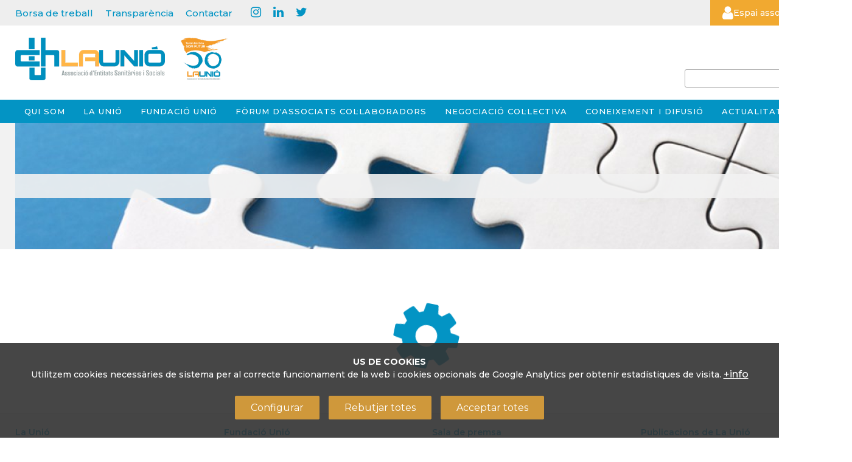

--- FILE ---
content_type: text/html; charset=UTF-8
request_url: https://www.uch.cat/publicacions.html/etiqueta/conveni-col-lectiu
body_size: 11408
content:
<!DOCTYPE html>
<html lang="ca"><head><title>La Unió</title><meta name="Title" content="La Unió" /><meta name="DC.Title" content="La Unió" /><meta name="Description" content="La Unió és una associació empresarial d'entitats que presten serveis sanitaris i socials. Les propietats de les entitats associades, amb independència de la seva figura jurídica, posen a disposició d'aquesta finalitat els seus recursos patrimonials," /><meta name="DC.Description" content="La Unió és una associació empresarial d'entitats que presten serveis sanitaris i socials. Les propietats de les entitats associades, amb independència de la seva figura jurídica, posen a disposició d'aquesta finalitat els seus recursos patrimonials," /><meta name="Keywords" content="Associació, La Unió, UCH" /><meta name="DC.Keywords" content="Associació, La Unió, UCH" /><meta name="Robot" content="Index,Follow" /><meta name="robots" content="all" /><meta name="Author" content="La Unió Catalana d'Hospitals" /><meta name="Copyright" content="Copyright (c) 2011 - Aladetres" /><meta http-equiv="Content-Language" content="ca" /><meta http-equiv="Content-Type" content="text/html; charset=UTF-8" /><meta name="google-translate-customization" content="d55d26c890a795eb-4d677f6441f1553d-gc0dd05f6db65bcc2-b"></meta><meta name="google-site-verification" content="f4vaaIb7X7DRQqcqbgP8wHtjMM9gl0FMufYzquPH7qM" /><meta property="og:title" content="La Unió" /><meta property="og:type" content="article" /><meta property="og:url" content="https://www.uch.cat/publicacions.html" /><meta property="og:image" content="https://www.uch.cat/templates/web/img/logo_social.png" /><meta property="og:image:width" content="500" /><meta property="og:image:height" content="500" /><meta property="og:description" content="La Unió és una associació empresarial d'entitats que presten serveis sanitaris i socials. Les propietats de les entitats associades, amb independència de la seva figura jurídica, posen a disposició d'aquesta finalitat els seus recursos patrimonials," /><meta property="og:site_name" content="La Unió" /><style>[x-cloak] {display: none !important;}</style><!-- Alpine Plugins --><script defer src="https://cdn.jsdelivr.net/npm/@alpinejs/persist@3.x.x/dist/cdn.min.js"></script><!-- Alpine Core --><script defer src="https://cdn.jsdelivr.net/npm/alpinejs@3.x.x/dist/cdn.min.js"></script><script type="text/javascript" src="https://maps.googleapis.com/maps/api/js?key=AIzaSyC_3HOvulUh3o7myRsIfGkRX9wTiCX7DkA&v=3.exp"></script><script src="https://cdnjs.cloudflare.com/ajax/libs/gmaps.js/0.4.24/gmaps.min.js"></script><link rel="shortcut icon" href="https://www.uch.cat/templates/web/favicon.ico" type="image/x-icon" /><meta http-equiv="X-UA-Compatible" content="IE=10" /><meta name="viewport" content="width=device-width, initial-scale=1"><meta http-equiv="Expires" content="expires: Mon, 29 Dec 2025 00:46:28 GMT"><script type="text/javascript" src="https://www.uch.cat//bower_components/jquery/dist/jquery.js"></script><link type="text/css" rel="stylesheet" href="https://www.uch.cat/bower_components/bootstrap/dist/css/bootstrap.min.css?20251119"/><link type="text/css" rel="stylesheet" href="https://www.uch.cat/node_modules/@fortawesome/fontawesome-pro/css/all.min.css?20251119"/><link type="text/css" rel="stylesheet" href="https://www.uch.cat/bower_components/jquery-ui/themes/smoothness/jquery-ui.css?20251119"/><link type="text/css" rel="stylesheet" href="https://www.uch.cat/jquery/fancyapps-fancyBox/source/jquery.fancybox.css?20251119"/><link type="text/css" rel="stylesheet" href="https://www.uch.cat/jquery/colorbox/uch/colorbox.css?20251119"/><link type="text/css" rel="stylesheet" href="https://www.uch.cat/jquery/select2/dist/css/select2.css?20251119"/><link type="text/css" rel="stylesheet" href="https://www.uch.cat/templates/css-comu/goita-fw.css?20251119"/><link type="text/css" rel="stylesheet" href="https://www.uch.cat/bower_components/sweetalert/dist/sweetalert.css?20251119"/><link type="text/css" rel="stylesheet" href="https://www.uch.cat/bower_components/font-awesome/css/font-awesome.min.css?20251119"/><link type="text/css" rel="stylesheet" href="https://www.uch.cat/templates/web/css/principal.css?20251119"/><link type="text/css" rel="stylesheet" href="https://www.uch.cat/templates/web/css/continguts-fotos.css?20251119"/><link type="text/css" rel="stylesheet" href="https://www.uch.cat/templates/web/moduls/cookies/cookies.css?20251119"/><link type="text/css" rel="stylesheet" href="https://www.uch.cat/templates/web/css/responsive.css?20251119"/><link type="text/css" rel="stylesheet" href="https://www.uch.cat/templates/web/moduls/documents/estils.css?20251119"/><link type="text/css" rel="stylesheet" href="https://www.uch.cat/templates/web/moduls/cercador/estils.css?20251119"/></head><body >
<div class="cc-cookies " x-data="cookies('G-HR57CGY9V2','https://www.uch.cat/index.php?md=cookies&accio=ajax_accepta_cookies','cc_cookie_accept_2024',)"x-show="mostra_avis_cookies"@mostrar-cookies.window="mostrarCookies($event.detail)" x-cloak x-transition><div class="intro"><small><strong>US DE COOKIES</strong><br />Utilitzem&nbsp;cookies necess&agrave;ries de sistema per al correcte&nbsp;funcionament&nbsp;de la web i&nbsp;cookies opcionals de Google Analytics per obtenir estad&iacute;stiques de visita.</small>&nbsp;<a target="_blank" href="https://www.uch.cat/comunicacio/activitats-101/presentacio-del-primer-informe-de-la-central-de-resultats-de-la-recerca-en-ciencies-de-la-salut-100.html">+info</a></div><div class="contenidor" x-cloak x-transition  x-show="mostra_configuracio" ><div class="row"><div class="col-md-8 col-md-offset-2"><div class="info-complerta " ><h3 class="color_white">Configuració cookies</h3><ul class="cookies-config-form"><li><div><input type="checkbox" class="grup_cookies" value="1" id="cookies_grup_1"name="cookies_grup_1":checked="grupActivat(1)" disabled  />Necessàries</div><p>Les cookies necessàries són absolutament essencials perquè el lloc web funcioni correctament. Aquesta categoria només inclou galetes que garanteixen funcionalitats bàsiques i funcions de seguretat del lloc web. Aquestes cookies no emmagatzemen cap informació personal.  <i data-desti="#detall_cookies_0"class=" boto_mostra_taula fa fa-plus-square" aria-hidden="true"></i><div class="amagat" id="detall_cookies_0"><table class="taula_cookies"><tr><th>Nom</th><th>Proveïdor</th><th>Propietat</th><th>Finalitat</th><th>Caducitat</th><th class="alinea_centre">+info</th></tr><tr><td>_GRECAPTCHA</td><td>google.com</td><td>Propia</td><td>Proveir protecció antispam amb el servei reCaptcha</td><td>6 mesos</td><td class="alinea_centre"><a href="https://www.google.com/recaptcha/about/" target="_blank"><i class="fa fa-external-link" aria-hidden="true"></i></a></td></tr><tr><td>cc_cookie_accept_2024</td><td>uch.cat</td><td>Propia</td><td>Usada per confirmar que l'usuari ha confirmat / refusat les cookies (i quins tipus accepta)</td><td>1 any</td><td></td></tr><tr><td>CMS_UCH_2013</td><td>uch.cat</td><td>Propia</td><td>Cookie técnica: cookie de sessió PHP. Guarda l'id de sessió d'usuari.</td><td>al acabar la sessió</td><td></td></tr></table></div></p></li><li><div><input type="checkbox" class="grup_cookies" value="2" id="cookies_grup_2"name="cookies_grup_2":checked="grupActivat(2)" />Anàlisi</div><p>Les cookies analítiques s'utilitzen per entendre com interactuen els visitants amb el lloc web. Aquestes cookies ajuden a proporcionar informació sobre mètriques, el nombre de visitants, el percentatge de rebots, la font del trànsit, etc.  <i data-desti="#detall_cookies_1"class=" boto_mostra_taula fa fa-plus-square" aria-hidden="true"></i><div class="amagat" id="detall_cookies_1"><table class="taula_cookies"><tr><th>Nom</th><th>Proveïdor</th><th>Propietat</th><th>Finalitat</th><th>Caducitat</th><th class="alinea_centre">+info</th></tr><tr><td>_ga</td><td>Google Analytics</td><td>De tercers</td><td>Cookie d'anàlisi o mesurament: Tracking per part de google per google analytics</td><td>1 minut</td><td class="alinea_centre"><a href="https://policies.google.com/technologies/cookies?hl=es#types-of-cookies" target="_blank"><i class="fa fa-external-link" aria-hidden="true"></i></a></td></tr><tr><td>_ga_GHR57CGY9V2</td><td>Google Analytics</td><td>De tercers</td><td>Cookie d'anàlisi o mesurament: Identifica els usuaris i proporciona informació sobre com els usuaris troben la pàgina web i com la utilitzen per a realització d'Informes estadístics</td><td>2 anys</td><td class="alinea_centre"><a href="https://policies.google.com/technologies/cookies?hl=es#types-of-cookies" target="_blank"><i class="fa fa-external-link" aria-hidden="true"></i></a></td></tr></table></div></p></li></ul><div class="alinea_centre"><button @click="cancelarConfiguracio()" class="boto boto-petit">Cancel·lar</button><button @click="guardarConfiguracio()" class="boto boto-petit">Guardar i acceptar</button></div></div></div></div></div><div class="botonera" x-cloak x-transition  x-show="!mostra_configuracio" ><a href="javascript:void(0)" id="config_cookies" class="boto margin-right-10" @click="configurarCookies()">Configurar</a><a href="javascript:void(0)" @click="rebutjarCookies()" class="boto margin-right-10">Rebutjar totes</a><a href="javascript:void(0)" id="accepta_cookies" @click="acceptarCookies()" class="boto">Acceptar totes</a></div></div>
<div class="visible-xs  fons_menu "><nav class="navbar navbar-default" role="navigation"><div class="container"><div class="navbar-header"><button type="button" class="navbar-toggle" data-toggle="collapse" data-target=".navbar-ex1-collapse"><span class="sr-only">Toggle navigation</span><span class="icon-bar"></span><span class="icon-bar"></span><span class="icon-bar"></span></button><!-- You'll want to use a responsive image option so this logo looks good on devices - I recommend using something like retina.js (do a quick Google search for it and you'll find it) --><a class="visible-xs" href="https://www.uch.cat"><img src="https://www.uch.cat/templates/web/img/logo_web_mb.png"title="Inici"alt="Inici" class="margin-5" id="logo_mb" /></a></div><!-- Collect the nav links, forms, and other content for toggling --><div class="collapse navbar-collapse navbar-ex1-collapse"><ul class="nav navbar-nav navbar-right"><li class="dropdown"><a href="https://www.uch.cat/qui-som-100.html" class="dropdown-toggle" data-toggle="dropdown">Qui som <b class="caret"></b></a><ul class="dropdown-menu"><li><a href="https://www.uch.cat/qui-som-100/qui-som-101.html"title="Qui som"target="_self" class="submenu_normal_seleccionat">Qui som</a></li><li><a href="https://www.uch.cat/qui-som-100/que-representem.html"title="Què representem"target="_self" class="submenu_normal_seleccionat">Què representem</a></li><li><a href="https://www.uch.cat/qui-som-100/que-ens-uneix.html"title="Què ens uneix"target="_self" class="submenu_normal_seleccionat">Què ens uneix</a></li><li><a href="https://www.uch.cat/qui-som-100/don-venim-i-on-anem.html"title="D'on venim i on anem"target="_self" class="submenu_normal_seleccionat">D'on venim i on anem</a></li></ul></li><li class="dropdown"><a href="https://www.uch.cat/la-unio-102.html" class="dropdown-toggle" data-toggle="dropdown">La Unió <b class="caret"></b></a><ul class="dropdown-menu"><li><a href="https://www.uch.cat/la-unio-102/que-fem.html"title="Què fem"target="_self" class="submenu_normal_seleccionat">Què fem</a></li><li><a href="https://www.uch.cat/la-unio-102/associats.html"title="Associats"target="_self" class="submenu_normal_seleccionat">Associats</a></li><li><a href="https://www.uch.cat/la-unio-102/governanca.html"title="Governança"target="_self" class="submenu_normal_seleccionat">Governança</a></li><li><a href="https://www.uch.cat/la-unio-102/organs-de-participacio-dels-associats.html"title="Participació dels associats"target="_self" class="submenu_normal_seleccionat">Participació dels associats</a></li><li><a href="https://www.uch.cat/la-unio-102/estructura-executiva.html"title="Estructura executiva"target="_self" class="submenu_normal_seleccionat">Estructura executiva</a></li><li><a href="https://www.uch.cat/la-unio-102/representacio-institucional-i-ambits-de-negociacio.html"title="Representació institucional i àmbits de negociació"target="_self" class="submenu_normal_seleccionat">Representació institucional i àmbits de negociació</a></li><li><a href="https://www.uch.cat/la-unio-102/participem-i-collaborem-100.html"title="Participem i col·laborem"target="_self" class="submenu_normal_seleccionat">Participem i col·laborem</a></li></ul></li><li class="dropdown"><a href="https://www.uch.cat/fundacio-unio.html" class="dropdown-toggle" data-toggle="dropdown">Fundació Unió <b class="caret"></b></a><ul class="dropdown-menu"><li><a href="https://www.uch.cat/fundacio-unio/informacio-corporativa.html"title="Informació corporativa"target="_self" class="submenu_normal_seleccionat">Informació corporativa</a></li><li><a href="https://www.uch.cat/fundacio-unio/serveis.html"title="Serveis"target="_self" class="submenu_normal_seleccionat">Serveis</a></li><li><a href="https://www.uch.cat/fundacio-unio/flash-fundacio.html"title="Flash Fundació"target="_self" class="submenu_normal_seleccionat">Flash Fundació</a></li><li><a href="https://www.uch.cat/fundacio-unio/contacte.html"title="Contacte"target="_self" class="submenu_normal_seleccionat">Contacte</a></li></ul></li><li class="dropdown"><a href="https://www.uch.cat/forum-dassociats-collaboradors-100.html" class="dropdown-toggle" data-toggle="dropdown">Fòrum d'Associats Col·laboradors <b class="caret"></b></a><ul class="dropdown-menu"><li><a href="https://www.uch.cat/forum-dassociats-collaboradors-100/qui-som.html"title="Qui som"target="_self" class="submenu_normal_seleccionat">Qui som</a></li><li><a href="https://www.uch.cat/forum-dassociats-collaboradors-100/que-fem-100.html"title="Què fem"target="_self" class="submenu_normal_seleccionat">Què fem</a></li><li><a href="https://www.uch.cat/forum-dassociats-collaboradors-100/ambits-dexpertesa.html"title="Àmbits d’expertesa"target="_self" class="submenu_normal_seleccionat">Àmbits d’expertesa</a></li><li><a href="https://www.uch.cat/forum-dassociats-collaboradors-100/nou-sumem-experteses.html"title="*nou Sumem Experteses"target="_self" class="submenu_normal_seleccionat">*nou Sumem Experteses</a></li><li><a href="https://www.uch.cat/forum-dassociats-collaboradors-100/membres-associats-collaboradors-100.html"title="Membres associats col·laboradors"target="_self" class="submenu_normal_seleccionat">Membres associats col·laboradors</a></li><li><a href="https://www.uch.cat/la-unio-102/associats/com-associar-se.html"title="Com associar-se?"target="_self" class="submenu_normal_seleccionat">Com associar-se?</a></li></ul></li><li class="dropdown"><a href="https://www.uch.cat/negociacio-collectiva-.html" class="dropdown-toggle" data-toggle="dropdown">Negociació col·lectiva <b class="caret"></b></a><ul class="dropdown-menu"><li><a href="https://www.uch.cat/negociacio-collectiva-/convenis-collectius-del-sector-sanitari-100.html"title="Convenis laborals - Salut"target="_self" class="submenu_normal_seleccionat">Convenis laborals - Salut</a></li><li><a href="https://www.uch.cat/negociacio-collectiva-/convenis-collectius-del-sector-social.html"title="Convenis laborals - Social"target="_self" class="submenu_normal_seleccionat">Convenis laborals - Social</a></li></ul></li><li><a href="https://www.uch.cat/publicacions-102.html" title="Coneixement i difusió" target="_self" class="menu_seleccionat">Coneixement i difusió</a></li><li class="dropdown"><a href="https://www.uch.cat/comunicacio.html" class="dropdown-toggle" data-toggle="dropdown">Actualitat <b class="caret"></b></a><ul class="dropdown-menu"><li><a href="https://www.uch.cat/comunicacio/missatger.html"title="Missatger"target="_self" class="submenu_normal_seleccionat">Missatger</a></li><li><a href="https://www.uch.cat/comunicacio/activitats-101.html"title="Activitats"target="_self" class="submenu_normal_seleccionat">Activitats</a></li><li><a href="https://www.uch.cat/comunicacio/comunicacio-i-sala-de-premsa.html"title="Sala de premsa"target="_self" class="submenu_normal_seleccionat">Sala de premsa</a></li><li><a href="https://www.uch.cat/comunicacio/blog.html"title="Blog"target="_self" class="submenu_normal_seleccionat">Blog</a></li></ul></li><li><a href="https://www.uch.cat/espai-associats.html" title="Espai associats" target="_self" class="menu_seleccionat">Espai associats</a></li></ul><ul class="nav navbar-nav navbar-right"><li><a href="https://www.uch.cat/borsa-de-treball-101.html" target="_blank"  class="enllas_directe"  >Borsa de treball</a></li><li><a href="https://transparencia.uch.cat" target="_blank"  class="enllas_directe"  >Transparència</a></li><li><a href="https://www.uch.cat/contactar.html" target="_blank"  class="enllas_directe"  >Contactar</a></li></ul><br></div><!-- /.navbar-collapse --></div><!-- /.container --></nav></div><div class="section" ><div id="menu_clavat" class="fons_blanc " ><div class="fons_gris_clar rs_skip  hidden-xs" ><div class="container" id="franja_superior"><div class="row height-40" ><div class="col-md-10  col-sm-7" id="zona_enllassos_superior"><a href="https://www.uch.cat/borsa-de-treball-101.html" class="enllas_directe"  >Borsa de treball</a><a href="https://transparencia.uch.cat" class="enllas_directe"  >Transparència</a><a href="https://www.uch.cat/contactar.html" class="enllas_directe"  >Contactar</a><div class="social_superior"><a href="https://www.instagram.com/launio_uch/" target="_blank" title="Instagram"><i class="fa fa-instagram"></i></a><a href="https://www.linkedin.com/company/unio-catalana-dhospitals/" target="_blank" title="linkedin"><i class="fa fa-linkedin"></i></a><a href="https://x.com/uchcat" target="_blank" class="Twitter - X"><i class="fa fa-twitter"></i></a></div>
    <div id="google_translate_element" class="inline-block margin-top-5"></div>
<script type="text/javascript">
    function googleTranslateElementInit() {
        new google.translate.TranslateElement({
            pageLanguage: 'ca',
            includedLanguages: 'ca,es,en,fr,de',
            layout: google.translate.TranslateElement.InlineLayout.SIMPLE,
            autoDisplay: false,
            gaTrack: true,
            gaId: 'UA-1085642-1'
        }, 'google_translate_element');
    }
</script>
    <script type="text/javascript" src="//translate.google.com/translate_a/element.js?cb=googleTranslateElementInit"></script>


</div><div class="col-md-2 col-sm-3" ><div class="info-usuari" class="cursor" id="info_usuari"><div class="usuari-trigger"><i class="fa fa-user persona" ></i><span>Espai associats</span></div></div><div style="display:none"><div id="form_login_container"><h2>Acc&eacute;s extranet</h2><script type="text/javascript">            
            $(document).ready(function(){
                $('#flogin_a67647d8').validate({ignore: '.ignore',rules:{username: { required: true },password: { required: true }} });
                
                $('#flogin_a67647d8').on('submit',function(e){

                    if ($('#flogin_a67647d8').valid())
                    {
                        error = false;

                        $('.error_graella').each(function(index){
                            if($(this).val()=='1')
                            {
                                error = true;
                            }
                        });

                        if(error)
                        {
                            alert ('No es pot guardar, encara hi ha errors a corregir.');
                           $('#flogin_a67647d8 #enviat').val(0);
                           e.preventDefault();
                        }
                        else
                        {


                        valor = $('#flogin_a67647d8 #enviat').val(); 
                        if(valor==0)
                        {
                            $('#flogin_a67647d8 #enviat').val(1);
                        }
                        else
                        {
                            alert('El formulari ja ha estat enviat, si us plau esperi.');
                            e.preventDefault();                                        
                        }
                    }
                    }

                    //e.preventDefault();

                });



            }); </script><form onclick="this.modificat = true;" onkeypress="this.modificat = true;"  id="flogin_a67647d8" name="flogin_a67647d8" action="https://www.uch.cat/index.php" method="post"  enctype="multipart/form-data"   > <input type="hidden"  name="enviat" id="enviat" value="0" /><input type="hidden"  name="md" id="md" value="usuaris" /><input type="hidden"  name="accio" id="accio" value="login_extranet" /><input type="hidden"  name="id_node" id="id_node" value="13147" /><input type="hidden"  name="url_pagina_desti" id="url_pagina_desti" value="url=publicacions&subaccio=etiqueta&camp1=conveni-col-lectiu" /><div class="fila_form" id="div_username"><div class="etiqueta" id="label_username" ><label for="username"  class="eti_form"><span class="etiqueta_form_obligatori">*</span> Nom usuari</label></div><div class="informacio" id="info_username"><input  type="text"  name="username" id="username" value="" style="width:99%;"  required  maxlength="150" /></div><div class="fi_float"></div></div><div class="fila_form" id="div_password"><div class="etiqueta" id="label_password" ><label for="password"  class="eti_form"><span class="etiqueta_form_obligatori">*</span> Contrasenya</label></div><div class="informacio" id="info_password"><input  type="password"  name="password" id="password" value="" style="width:99%;"  maxlength="20" /></div><div class="fi_float"></div></div><div class="fila_form" id="div_mantenir_sessio"><div class="informacio" id="info_mantenir_sessio"><input type="checkbox"   name="mantenir_sessio"  id="mantenir_sessio"  value="1"  class="input_check"   />Mantenir sessió 30 dies (amb cookies activades)<label for="mantenir_sessio" class="error"></label></div><div class="fi_float"></div></div><div class="fila_form" id="div_entrar">
                        <div class="informacio" id="info_entrar"><input type="submit"   class="txt_submit"  id="entrar" name="entrar" value="Entrar"  /></div>
                        <div class="fi_float"></div>
                </div><div class="fila_form" id="div_recupera"><div class="informacio" id="info_recupera"><div class="espai_valor_text"><a href="https://www.uch.cat/index.php?md=usuaris&accio=recorda_password_form" class="recupera" >Recuperar contrasenya</a></div></div><div class="fi_float"></div></div><input type="hidden" name="llista_inputs" id="llista_inputs" value="enviat,md,accio,id_node,url_pagina_desti,username,password,mantenir_sessio,entrar,recupera," /></form></div></div>
<script type="text/javascript">
    $(document).ready(function(){
        $("#info_usuari").colorbox({
            inline:true,
            href:"#form_login_container",
            width:"600px",
            height:"300px",
            scrolling:false,
            top:0
        });

    });
</script>
</div></div></div></div><div class="container " ><div class="row rs_skip" ><div class="col-md-8 col-sm-7 col-xs-12 hidden-xs " ><a href="https://www.uch.cat/portada.html" accesskey="h" ><img id="img_logo" src="https://www.uch.cat/templates/web/img/logo_uch_50.png"title="Inici"alt="Inici" /></a></div><div class="col-md-4 col-sm-5 col-xs-12 alinea_dreta hidden-xs hidden-s hidden-print " ><div class="cercador_voltant"><script type="text/javascript">            
            $(document).ready(function(){
                $('#cercador').validate({ignore: '.ignore',rules:{paraula: { required: true }} });
                
                $('#cercador').on('submit',function(e){

                    if ($('#cercador').valid())
                    {
                        error = false;

                        $('.error_graella').each(function(index){
                            if($(this).val()=='1')
                            {
                                error = true;
                            }
                        });

                        if(error)
                        {
                            alert ('No es pot guardar, encara hi ha errors a corregir.');
                           $('#cercador #enviat').val(0);
                           e.preventDefault();
                        }
                        else
                        {


                        valor = $('#cercador #enviat').val(); 
                    }
                    }

                    //e.preventDefault();

                });



            }); </script><form onclick="this.modificat = true;" onkeypress="this.modificat = true;"  id="cercador" name="cercador" action="https://www.uch.cat/index.php" method="GET"  enctype="multipart/form-data"   > <input type="hidden"  name="enviat" id="enviat" value="0" /><input type="hidden"  name="md" id="md" value="cercador" /><input type="hidden"  name="accio" id="accio" value="cerca_basica_resultat" /><input type="hidden"  name="origen" id="origen" value="20" /><div class="fila_form" id="div_paraula"><div class="etiqueta" id="label_paraula" ><label for="paraula"  class="eti_form"><span class="etiqueta_form_obligatori">*</span> cercar</label></div><div class="informacio" id="info_paraula"><input  type="text"  name="paraula" id="paraula" value="" size="30" required  maxlength="30" /></div><div class="fi_float"></div></div><div class="fila_form" id="div_img_submit"><div class="informacio" id="info_img_submit"><a href="javascript:document.getElementById('cercar').click();" ><i class="fa fa-search fa-lg"></i></a></div><div class="fi_float"></div></div><div class="fila_form" id="div_cercar">
                        <div class="informacio" id="info_cercar"><input type="submit"   class="txt_submit"  id="cercar" name="cercar" value="cercar >"  /></div>
                        <div class="fi_float"></div>
                </div><input type="hidden" name="llista_inputs" id="llista_inputs" value="enviat,md,accio,origen,paraula,img_submit,cercar," /></form></div></div></div></div><div class="fons_blau_fosc rs_skip hidden-xs  "><div class="container" ><div class="row"><div class="col-md-12" ><div id="menu_superior"><ul id="menu_deplegable"><li attr-id-submenu="submenu_19939"  class="menu_no_click"attr-id="19939"><a  href="javascript:void()"  title="Qui som"target="_self"class=" item_menu  menu_no_seleccionat  ">Qui som</a></li><li attr-id-submenu="submenu_546"  class="menu_no_click"attr-id="546"><a  href="javascript:void()"  title="La Unió"target="_self"class=" item_menu  menu_no_seleccionat  ">La Unió</a></li><li attr-id-submenu="submenu_780"  class="menu_no_click"attr-id="780"><a  href="javascript:void()"  title="Fundació Unió"target="_self"class=" item_menu  menu_no_seleccionat  ">Fundació Unió</a></li><li attr-id-submenu="submenu_19173"  class="menu_no_click"attr-id="19173"><a  href="javascript:void()"  title="Fòrum d'Associats Col·laboradors"target="_self"class=" item_menu  menu_no_seleccionat  ">Fòrum d'Associats Col·laboradors</a></li><li attr-id-submenu="submenu_13226"  class="menu_no_click"attr-id="13226"><a  href="javascript:void()"  title="Negociació col·lectiva"target="_self"class=" item_menu  menu_no_seleccionat  ">Negociació col·lectiva</a></li><li attr-id-submenu="submenu_12465"  class="menu_no_click"attr-id="12465"><a  href="https://www.uch.cat/publicacions-102.html" title="Coneixement i difusió"target="_self"class=" item_menu  menu_no_seleccionat  ">Coneixement i difusió</a></li><li attr-id-submenu="submenu_15466"  class="menu_no_click"attr-id="15466"><a  href="javascript:void()"  title="Actualitat"target="_self"class=" item_menu  menu_no_seleccionat  ">Actualitat</a></li></ul><div class="clear"></div></div><div class="dropDown" id="submenu_19939"  ><div class="submenu_principal" ><div class="listItem"><a href="https://www.uch.cat/qui-som-100/qui-som-101.html"title="Qui som"target="_self" >Qui som</a></div><div class="listItem"><a href="https://www.uch.cat/qui-som-100/que-representem.html"title="Què representem"target="_self" >Què representem</a></div><div class="listItem"><a href="https://www.uch.cat/qui-som-100/que-ens-uneix.html"title="Què ens uneix"target="_self" >Què ens uneix</a></div><div class="listItem2"><a href="https://www.uch.cat/qui-som-100/que-ens-uneix/visio-de-la-unio-sobre-el-sistema-de-salut-i-social-a-catalunya.html"title="Visió de La Unió sobre el sistema de salut i social a Catalunya"target="_self" >Visió de La Unió sobre el sistema de salut i social a Catalunya</a></div><div class="listItem2"><a href="https://www.uch.cat/qui-som-100/que-ens-uneix/manifest-una-nova-societat-una-unio-mes-compromesa.html"title="Manifest Una nova societat, una Unió més compromesa"target="_self" >Manifest Una nova societat, una Unió més compromesa</a></div><div class="listItem"><a href="https://www.uch.cat/qui-som-100/don-venim-i-on-anem.html"title="D'on venim i on anem"target="_self" >D'on venim i on anem</a></div><div class="listItem2"><a href="https://www.uch.cat/qui-som-100/don-venim-i-on-anem/reconeixements-rebuts.html"title="Reconeixements"target="_self" >Reconeixements</a></div><div class="listItem2"><a href="https://www.uch.cat/qui-som-100/don-venim-i-on-anem/pla-estrategic-2022-2025-100.html"title="Pla Estratègic 2022 - 2025"target="_self" >Pla Estratègic 2022 - 2025</a></div><div class="listItem2"><a href="https://www.uch.cat/qui-som-100/don-venim-i-on-anem/memories.html"title="Memòries"target="_self" >Memòries</a></div></div></div><div class="dropDown" id="submenu_546"  ><div class="submenu_principal" ><div class="listItem"><a href="https://www.uch.cat/la-unio-102/que-fem.html"title="Què fem"target="_self" >Què fem</a></div><div class="listItem"><a href="https://www.uch.cat/la-unio-102/associats.html"title="Associats"target="_self" >Associats</a></div><div class="listItem"><a href="https://www.uch.cat/la-unio-102/governanca.html"title="Governança"target="_self" >Governança</a></div><div class="listItem2"><a href="https://www.uch.cat/la-unio-102/governanca/organs-de-govern-101.html"title="Òrgans de govern"target="_self" >Òrgans de govern</a></div><div class="listItem2"><a href="https://www.uch.cat/la-unio-102/governanca/organs-consultius-100.html"title="Òrgans consultius"target="_self" >Òrgans consultius</a></div><div class="listItem2"><a href="https://www.uch.cat/la-unio-102/governanca/comite-dimpuls-del-projecte-futur.html"title="Comitè d'Impuls del Projecte +Futur"target="_self" >Comitè d'Impuls del Projecte +Futur</a></div><div class="listItem"><a href="https://www.uch.cat/la-unio-102/organs-de-participacio-dels-associats.html"title="Participació dels associats"target="_self" >Participació dels associats</a></div><div class="listItem"><a href="https://www.uch.cat/la-unio-102/estructura-executiva.html"title="Estructura executiva"target="_self" >Estructura executiva</a></div><div class="listItem"><a href="https://www.uch.cat/la-unio-102/representacio-institucional-i-ambits-de-negociacio.html"title="Representació institucional i àmbits de negociació"target="_self" >Representació institucional i àmbits de negociació</a></div><div class="listItem"><a href="https://www.uch.cat/la-unio-102/participem-i-collaborem-100.html"title="Participem i col·laborem"target="_self" >Participem i col·laborem</a></div></div></div><div class="dropDown" id="submenu_780"  ><div class="submenu_principal" ><div class="listItem"><a href="https://www.uch.cat/fundacio-unio/informacio-corporativa.html"title="Informació corporativa"target="_self" >Informació corporativa</a></div><div class="listItem2"><a href="https://www.uch.cat/fundacio-unio/informacio-corporativa/organ-de-govern-i-estructura-executiva.html"title="Òrgan de govern "target="_self" >Òrgan de govern </a></div><div class="listItem2"><a href="https://www.uch.cat/fundacio-unio/informacio-corporativa/consell-cientific-de-la-fundacio-unio.html"title="Consell Científic Assessor "target="_self" >Consell Científic Assessor </a></div><div class="listItem2"><a href="https://www.uch.cat/fundacio-unio/informacio-corporativa/estructura-executiva-101.html"title="Estructura executiva"target="_self" >Estructura executiva</a></div><div class="listItem"><a href="https://www.uch.cat/fundacio-unio/serveis.html"title="Serveis"target="_self" >Serveis</a></div><div class="listItem2"><a href="https://www.uch.cat/fundacio-unio/serveis/pensament-i-coneixement.html"title="Pensament i Coneixement"target="_self" >Pensament i Coneixement</a></div><div class="listItem2"><a href="https://www.uch.cat/fundacio-unio/serveis/espais-daprenentatge.html"title="Espais d’aprenentatge"target="_self" >Espais d’aprenentatge</a></div><div class="listItem2"><a href="https://www.uch.cat/fundacio-unio/serveis/club-benchmarking.html"title="Club Benchmarking"target="_self" >Club Benchmarking</a></div><div class="listItem2"><a href="https://www.uch.cat/fundacio-unio/serveis/assessorament-i-serveis-dacompanyament-estrategic.html"title="Assessorament i serveis d'acompanyament estratègic"target="_self" >Assessorament i serveis d'acompanyament estratègic</a></div><div class="listItem2"><a href="https://www.uch.cat/fundacio-unio/serveis/innovar-x-transformar-101.html"title="Innovar X Transformar"target="_self" >Innovar X Transformar</a></div><div class="listItem2"><a href="https://www.uch.cat/fundacio-unio/serveis/plataforma-de-serveis-de-suport.html"title="Plataforma de serveis de suport"target="_self" >Plataforma de serveis de suport</a></div><div class="listItem"><a href="https://www.uch.cat/fundacio-unio/flash-fundacio.html"title="Flash Fundació"target="_self" >Flash Fundació</a></div><div class="listItem"><a href="https://www.uch.cat/fundacio-unio/contacte.html"title="Contacte"target="_self" >Contacte</a></div></div></div><div class="dropDown" id="submenu_19173"  ><div class="submenu_principal" ><div class="listItem"><a href="https://www.uch.cat/forum-dassociats-collaboradors-100/qui-som.html"title="Qui som"target="_self" >Qui som</a></div><div class="listItem"><a href="https://www.uch.cat/forum-dassociats-collaboradors-100/que-fem-100.html"title="Què fem"target="_self" >Què fem</a></div><div class="listItem"><a href="https://www.uch.cat/forum-dassociats-collaboradors-100/ambits-dexpertesa.html"title="Àmbits d’expertesa"target="_self" >Àmbits d’expertesa</a></div><div class="listItem"><a href="https://www.uch.cat/forum-dassociats-collaboradors-100/nou-sumem-experteses.html"title="*nou Sumem Experteses"target="_self" >*nou Sumem Experteses</a></div><div class="listItem"><a href="https://www.uch.cat/forum-dassociats-collaboradors-100/membres-associats-collaboradors-100.html"title="Membres associats col·laboradors"target="_self" >Membres associats col·laboradors</a></div><div class="listItem"><a href="https://www.uch.cat/la-unio-102/associats/com-associar-se.html"title="Com associar-se?"target="_self" >Com associar-se?</a></div></div></div><div class="dropDown" id="submenu_13226"  ><div class="submenu_principal" ><div class="listItem"><a href="https://www.uch.cat/negociacio-collectiva-/convenis-collectius-del-sector-sanitari-100.html"title="Convenis laborals - Salut"target="_self" >Convenis laborals - Salut</a></div><div class="listItem"><a href="https://www.uch.cat/negociacio-collectiva-/convenis-collectius-del-sector-social.html"title="Convenis laborals - Social"target="_self" >Convenis laborals - Social</a></div></div></div><div id="submenu_12465" > </div><div class="dropDown" id="submenu_15466"  ><div class="submenu_principal" ><div class="listItem"><a href="https://www.uch.cat/comunicacio/missatger.html"title="Missatger"target="_self" >Missatger</a></div><div class="listItem"><a href="https://www.uch.cat/comunicacio/activitats-101.html"title="Activitats"target="_self" >Activitats</a></div><div class="listItem"><a href="https://www.uch.cat/comunicacio/comunicacio-i-sala-de-premsa.html"title="Sala de premsa"target="_self" >Sala de premsa</a></div><div class="listItem"><a href="https://www.uch.cat/comunicacio/blog.html"title="Blog"target="_self" >Blog</a></div></div></div><div id="submenu_13147" > </div><div class="fi_float"></div></div></div></div></div></div><div class="fons_blau_clar "><div class="container" id="titol_plana"><div class="row height-205" ><style type="text/css">
                            .cap_69 
                            {
                                background:url(https://www.uch.cat/index_minim.php?md=capcaleres&id_capcalera=69&xm=1370&ym=210&operacio=ESCALA_INF&lg=cat);
                                background-size: cover;
                            }
                        </style><div class="col-md-12" ><div class="cap_69 height-205"><div class="titol_env"><h1 ><div class="titol_fons_img" ></div></h1></div></div></div></div></div></div>	<div class="container margin-top-5" ><div class="row rs_skip"><div class="col-md-12 col-sm-12 hidden-xs hidden-print " ><div id="breadcrumbs"></div></div></div><script language="javascript">var ambits = [{"value":"20","text":"Assistencial"},{"value":"23","text":"Comprom\u00eds social, \u00e8tica i bon govern"},{"value":"21","text":"Econ\u00f2mica"},{"value":"24","text":"Persona i fam\u00edlia"},{"value":"22","text":"Professionals i talent"},{"value":"26","text":"Prospectiva, internacional i innovaci\u00f3"},{"value":"25","text":"Salut i clima"},{"value":"27","text":"Sistema i model"}];var tipus = [{"value":"5","text":"Article"},{"value":"11","text":"Bar\u00f2metre"},{"value":"7","text":"Dec\u00e0leg"},{"value":"2","text":"Estudis"},{"value":"12","text":"Infografia"},{"value":"3","text":"Informes"},{"value":"9","text":"Manifest"},{"value":"4","text":"Normativa"},{"value":"8","text":"Posicionament"},{"value":"6","text":"P\u00f2ster"},{"value":"10","text":"Recomanacions"},{"value":"1","text":"Altres"}];var coleccions = [{"value":"6","text":"Documents "},{"value":"4","text":"El Blog"},{"value":"2","text":"El Referent"},{"value":"5","text":"Flash"},{"value":"3","text":"Mem\u00f2ries"},{"value":"1","text":"Quaderns Consell d\u2019\u00c8tica i Bones Pr\u00e0ctiques de La Uni\u00f3"}];</script><div x-data="publicacions(ambits,tipus,coleccions)"@resize.window.debounce.100="revisarEsMobil()" class="publicacions llistat-alpine"><div x-show="!loaded" x-transition class="loading" ><i class="fa fa-cog fa-spin"></i></div><div class="row"><div class="col-md-3"><div class="filtres-stick"><div class="filtre alinea_dreta " x-show="es_mobil && loaded" x-cloak x-transition><button class="boto" @click="obert_mb= !obert_mb" x-show="!obert_mb" x-transition><i class="fa fa-filter" aria-hidden="true"></i> Filtre</button><a href="javascript:void(0)"  @click="obert_mb= !obert_mb" x-show="obert_mb" x-cloak  x-transition ><i class="fa fa-times tancar" aria-hidden="true" ></i></a></div><div x-show = "(obert_mb || !es_mobil) && loaded" x-transition x-cloak ><div class="ambits_filtre"><a href="javascript:void(0)" class="boto-blau":class="{ 'actiu': ambit == 0 }"@click="ambit = 0; escriureFiltresURL()" >Tots els àmbits</a>
            <template x-for="item in ambits" :key="item.value">
                <template x-if="coincidenciesPerAmbit(item.value) > 0">
                <a href="javascript:void(0)" class="boto-blau"
                   :class="{ 'actiu': item.value == ambit }"
                   @click="ambit = item.value; escriureFiltresURL()"
                   x-text="`${item.text} (${coincidenciesPerAmbit(item.value)})`"></a>
                </template>
            </template>
            </div><div class="cercador " ><div><select x-model="tipus"@change="escriureFiltresURL()" ><option value="0">Tots els tipus</option><template x-for="item in tipus_llista" :key="item.value"><template x-if="coincidenciesPerTipus(item.value) > 0">
                        <option :value="item.value"  x-text="`${item.text} (${coincidenciesPerTipus(item.value)})`"
                                :selected="item.value == tipus"></option>
                        </template></template></select></div><div><select x-model="coleccio"@change="escriureFiltresURL()" ><option value="0">Totes les col·leccions</option><template x-for="item in coleccions" :key="item.value"><template x-if="coincidenciesPerColeccio(item.value) > 0">
                        <option :value="item.value" x-text="`${item.text} (${coincidenciesPerColeccio(item.value)})`"
                                :selected="item.value == coleccio"></option>
                        </template></template></select></div><div class="cercador_input"><input type="text" value="" placeholder="paraula clau"@input.debounce.300ms="escriureFiltresURL()" x-model="clau" ><i class="fa fa-times-circle pointer" title="Reiniciar cercador"@click="resetForm()"></i></div></div></div></div></div><div class="col-md-9"><div x-show="loaded" x-cloak x-transition ><div class="opcions-vista"><a href="javascript:void(0)" @click="canviarVista('llista')" title="Vista llista" ><i class="fa fa-list"></i></a><a href="javascript:void(0)" @click="canviarVista('mosaic')" title="Vista mosaic" ><i class="fa fa-th"></i></a></div><template x-if="vista === 'mosaic'" x-cloak x-transition ><div class="grid-container grid-3  margin-top-20" ><template x-for="item in paginatedItems()"><div class="item_publicacio" x-cloak x-transition ><div class="portada"><span class="sprite doc-uch destacat-marca" x-show="item.es_uch"></span><a  :href="item.url_descarrega" target="_blank" ><img :src="item.portada":alt="item.titol":title="item.titol" class="imatge" /></a></div><div class="info"><div class="titol"><a  :href="item.url_descarrega" class="titol" target="_blank" x-text="item.titol"></a></div><div class="autor" x-text="item.autor"></div><div class="autor_data"><div class="publicacio_data" x-text="item.data"></div><div x-show="item.mida > 0"><span x-text="item.mida"></span>KB</div></div><div class="classificacio"><span x-text="descripcioAmbits(item)" x-show="item.ambits.length > 0"></span><span x-text="descripcioTipus(item)" ></span><span x-text="descripcioColeccio(item)"></span></div></div></div>
</template></div></template><template x-if="vista === 'llista'" x-cloak x-transition><div class="margin-top-10" ><template x-for="item in paginatedItems()"><div class="item_publicacio_llista" x-cloak x-transition ><div class="portada"><span class="sprite doc-uch destacat-marca" x-show="item.es_uch"></span><a  :href="item.url_descarrega" target="_blank" ><img :src="item.portada":alt="item.titol":title="item.titol" class="imatge" /></a></div><div class="info"><div class="titol"><a  :href="item.url_descarrega" class="titol" target="_blank" x-text="item.titol"></a></div><div class="autor" x-text="item.autor"></div><div class="autor_data"><div class="publicacio_data" x-text="item.data"></div><div x-show="item.mida > 0"><span x-text="item.mida"></span>KB</div></div><div class="classificacio"><span x-text="descripcioAmbits(item)" x-show="item.ambits.length > 0"></span><span x-text="descripcioTipus(item)" ></span><span x-text="descripcioColeccio(item)"></span></div></div></div>
</template></div></template><div x-show="loaded && paginatedItems().length == 0" class="no-results">No hi ha publicacions pels criteris específicats</div></div><div x-show="loaded" class="peu_paginacio" ><div class="alinea_esquerre" x-show="numRegistres() != 0"><span x-text="numRegistres()"></span> registres trobats</div><div class="paginador_botons" x-show="paginationVisible()" x-cloak x-transition ><button class="boto" @click="prevPage()" ><i class="fa fa-angle-left"></i></button><template x-for="page in visiblePages()" ><button class="boto":class="{ 'actiu': currentPage === page, 'ellipsi': page === '...' }":disabled="currentPage === '...'"@click="goToPage(page)" x-text="page" ></button></template><button class="boto" @click="nextPage()" ><i class="fa fa-angle-right"></i></button></div></div></div></div></div></div><div id="peu_fons" class="rs_skip" ><div class="container" ><div class="contingut_peu padding-top-20" ><div class="row "><div class="col-md-3 col-xs-6 hidden-xs caixa"><div class="llista_enllassos_peu"><div class="titol">La Unió</div><div class="item_enllass"><a href="https://www.uch.cat/la-unio-102/organs-de-govern.html" class="enllas_directe"  >Òrgans de govern</a></div><div class="item_enllass"><a href="https://www.uch.cat/la-unio-102/fitxa-patronal.html" class="enllas_directe"  >Fitxa patronal</a></div><div class="item_enllass"><a href="https://www.uch.cat/la-unio-102/organs-de-participacio-dels-associats.html" class="enllas_directe"  >Òrgans de participació</a></div><div class="item_enllass"><a href="https://www.uch.cat/la-unio-102/representacio-institucional-i-ambits-de-negociacio.html" class="enllas_directe"  >Representació institucional</a></div><div class="item_enllass"><a href="https://www.uch.cat/qui-som-100/don-venim-i-on-anem/reconeixements-rebuts.html" class="enllas_directe"  >Reconeixements</a></div><div class="item_enllass"><a href="https://www.uch.cat/altres/com-arribar-hi.html" class="enllas_directe"  >Com arribar-hi a La Unió</a></div></div></div><div class=" col-md-3 col-xs-6  hidden-xs caixa"><div class="llista_enllassos_peu"><div class="titol">Fundació Unió</div><div class="item_enllass"><a href="https://www.uch.cat/fundacio-unio/informacio-corporativa.html" class="enllas_directe"  >Informació corporativa</a></div><div class="item_enllass"><a href="https://www.uch.cat/fundacio-unio/cartera-de-serveis/consultoria-assistencial.html" class="enllas_directe"  >Consultoria assistencial</a></div><div class="item_enllass"><a href="https://www.uch.cat/codi-tipus.html" class="enllas_directe"  >Codi Tipus i protecció de dades</a></div><div class="item_enllass"><a href="https://www.uch.cat/fundacio-unio/cartera-de-serveis/formacio.html" class="enllas_directe"  >Formació</a></div></div></div><div class="col-md-3  col-xs-6 hidden-xs caixa"><div class="llista_enllassos_peu"><div class="titol">Sala de premsa</div><div class="item_enllass"><a href="https://www.uch.cat/comunicacio/comunicacio-i-sala-de-premsa.html" class="enllas_directe"  >Dossier de premsa</a></div><div class="item_enllass"><a href="https://www.uch.cat/comunicacio/comunicacio-i-sala-de-premsa/notes-de-premsa-de-la-unio.html" class="enllas_directe"  >Notes de premsa de La Unió</a></div><div class="item_enllass"><a href="https://www.uch.cat/comunicacio/comunicacio-i-sala-de-premsa/notes-de-premsa-associats.html" class="enllas_directe"  >Notes de premsa dels associats</a></div><div class="item_enllass"><a href="https://www.uch.cat/comunicacio/comunicacio-i-sala-de-premsa/la-unio-als-mitjans-276.html" class="enllas_directe"  >La Unió als mitjans</a></div><div class="item_enllass"><a href="https://www.uch.cat/publicacions-102.html?coleccio=2&ambit=0&tipus=0&clau=&pagina=1" class="enllas_directe"  >Publicació Referent</a></div></div></div><div class="col-md-3  col-xs-12 caixa "><div class="llista_enllassos_peu hidden-xs"><div class="titol">Publicacions de La Unió</div><div class="item_enllass"><a href="https://www.uch.cat/comunicacio/comunicacio-i-sala-de-premsa/subscriu-te-al-missatger.html" class="enllas_directe"  >Missatger</a></div><div class="item_enllass"><a href="https://www.uch.cat/comunicacio/comunicacio-i-sala-de-premsa/hemeroteca-del-newsletter.html" class="enllas_directe"  >Newsletter</a></div><div class="item_enllass"><a href="https://www.uch.cat/publicacions-102.html?coleccio=2&ambit=0&tipus=0&clau=&pagina=1" class="enllas_directe"  >Publicació Referent</a></div><div class="item_enllass"><a href="https://www.uch.cat/qui-som-100/don-venim-i-on-anem/memories.html" class="enllas_directe"  >Memories i anuaris</a></div></div></div></div><div class="row"><div class="col-md-12 margin-bottom-10 margin-top-5 zona_enllas_petit"><a href="https://www.uch.cat/altres/avis-legal-general.html" class="enllas_directe"  >Avís legal</a>&nbsp;&nbsp;·&nbsp;&nbsp;<a href="https://www.uch.cat/altres/politica-de-cookies.html" class="enllas_directe"  >Política de cookies</a>&nbsp;&nbsp;·&nbsp;&nbsp;<a href="https://www.uch.cat/altres/politica-de-privacitat.html" class="enllas_directe"  >Política de privacitat</a>&nbsp;&nbsp;·&nbsp;&nbsp;<a href="https://www.uch.cat/index.php?md=mapa" class="enllas_directe"  >Mapa web</a>&nbsp;&nbsp;·&nbsp;&nbsp;<a href="https://www.uch.cat/contactar.html" class="enllas_directe"  >Contactar</a>&nbsp;&nbsp;·&nbsp;&nbsp;<a href="javascript:void(0)" id="config_cookies_boto" class="enllas_directe"><i class="fa fa-cog margin-right-5"></i><span>Configurar cookies</span></a></div></div></div></div></div><div id="peu_inf" class="rs_skip"><div class="container" ><div class="row "><div class="col-md-6 col-sm-4 col-xs-12"><div id="dades_contacte" ><p class="slogan">Ens movem per les persones - Mirem al futur amb una mirada oberta</p><strong>La Unió</strong>&nbsp;&nbsp;<a target="_blank" href="https://www.google.es/maps/place/Uni%C3%B3n+Catalana+de+Hospitales/@41.3974572,2.1639127,17z/data=!3m1!4b1!4m6!3m5!1s0x12a4a2ee8c3bd8c1:0xc41b4cab927e1168!8m2!3d41.3974533!4d2.1687836!16s%2Fg%2F1v89cy97?hl=es&entry=ttu&g_ep=EgoyMDI0MTIxMS4wIKXMDSoASAFQAw%3D%3D">València, 333 baixos - 08009&nbsp;Barcelona&nbsp;(Barcelona)</a>&nbsp;&nbsp;Tel. <a target="_blank" href="tel:932093699">93 209 36 99</a></div></div><div class="col-md-6 col-sm-8 col-xs-12 " id="logos-peu"><a    class="google-banner"   href="http://www.gencat.cat/acordsdegovern/20100413/06.htm" ><img loading="lazy" src="https://www.uch.cat/img/0-50-ESCALA/banner-creu-sant-jordi.png"  alt="Creu de Sant Jordi" title="Creu de Sant Jordi"  /></a><img loading="lazy" src="https://www.uch.cat/img/0-50-ESCALA/banner-josep-trueta.png"  alt="Memorial Josep trueta" title="Memorial Josep trueta"  /><a href="https://stamp.wma.comb.es/ca/seal/600" target="_blank">
<img src="https://stamp.wma.comb.es/stamp/imglogo.ashx?INTWMA=600&lang=ca&size=small" border="0" alt="Web Mèdic Acreditat. Veure més
informació" longdesc="http://wma.comb.cat" title="Web Mèdic Acreditat. Veure més informació" /></a><a    class="google-banner"   href="http://www.dnvba.com/es/Pages/default.aspx" ><img loading="lazy" src="https://www.uch.cat/img/0-50-ESCALA/dnv-ig.jpg"  alt="DNV - Certificat del Sistema de Qualitat ISO9001" title="DNV - Certificat del Sistema de Qualitat ISO9001"  /></a><img loading="lazy" src="https://www.uch.cat/img/0-50-ESCALA/agenda2030.png"  alt="Agenda 2030" title="Agenda 2030"  /><div class="data_actualitzacio">Data última actualització:&nbsp24/12/2025</div></div></div></div></div></div><link href='https://fonts.googleapis.com/css?family=Montserrat:400,500,300,600,700' rel='stylesheet' type='text/css'>
        <script type="text/javascript">
            var cfg_web = "https://www.uch.cat";
            var reCAPTCHA_site_key = "6Lfhb80ZAAAAAL8W7YvHXcyrlq-6Nd_SwVY2tqwf";
        </script>
    <script type="text/javascript" src="https://www.uch.cat/bower_components/jquery/dist/jquery.js?20251119"></script><script type="text/javascript" src="https://www.uch.cat/bower_components/jquery.cookie/jquery.cookie.js?20251119"></script><script type="text/javascript" src="https://www.uch.cat/bower_components/cookieCuttr/jquery.cookiecuttr.js?20251119"></script><script type="text/javascript" src="https://www.uch.cat/bower_components/bootstrap/dist/js/bootstrap.min.js?20251119"></script><script type="text/javascript" src="https://www.uch.cat/bower_components/jquery-ui/jquery-ui.js?20251119"></script><script type="text/javascript" src="https://www.uch.cat/bower_components/jquery-ui/ui/i18n/datepicker-ca.js?20251119"></script><script type="text/javascript" src="https://www.uch.cat/jquery/colorbox/jquery.colorbox-min.js?20251119"></script><script type="text/javascript" src="https://www.uch.cat/bower_components/sweetalert/dist/sweetalert.min.js?20251119"></script><script type="text/javascript" src="https://www.uch.cat/bower_components/jquery-cycle/jquery.cycle.all.js?20251119"></script><script type="text/javascript" src="https://www.uch.cat/jquery/jquery.mousewheel-3.0.6.pack.js?20251119"></script><script type="text/javascript" src="https://www.uch.cat/jquery/fancyapps-fancyBox/source/jquery.fancybox.js?20251119"></script><script type="text/javascript" src="https://www.uch.cat/jquery/fancyapps-fancyBox/source/helpers/jquery.fancybox-media.js?20251119"></script><script type="text/javascript" src="https://www.uch.cat/jquery/combobox/combobox.js?20251119"></script><script type="text/javascript" src="https://www.uch.cat/jquery/jquery-validation-1.13.1/dist/jquery.validate.min.js?20251119"></script><script type="text/javascript" src="https://www.uch.cat/js/validacions.js?20251119"></script><script type="text/javascript" src="https://www.uch.cat/js/forms.js?20251119"></script><script type="text/javascript" src="https://www.uch.cat/jquery/select2/dist/js/select2.js?20251119"></script><script type="text/javascript" src="https://www.uch.cat/jquery/garand-sticky/jquery.sticky.js?20251119"></script><script type="text/javascript" src="https://www.uch.cat/jquery/jquery-validation-1.13.1/dist/localization/messages_ca.js?20251119"></script><script type="text/javascript" src="https://www.uch.cat/templates/web/js/common-web.js?20251119"></script><script type="text/javascript" src="https://www.uch.cat/templates/web/moduls/cookies/cookies.js?20251119"></script><script type="text/javascript" src="https://www.uch.cat/bower_components/ckeditor/ckeditor.js?20251119"></script><script type="text/javascript" src="https://www.uch.cat/bower_components/ckeditor/adapters/jquery.js?20251119"></script><script type="text/javascript" src="https://www.uch.cat/templates/web/js/custom.js?20251119"></script></body></html>

--- FILE ---
content_type: text/html; charset=UTF-8
request_url: https://www.uch.cat/publicacions.html/etiqueta/index.php?md=documents&accio=publicacions_json
body_size: 11400
content:
<!DOCTYPE html>
<html lang="ca"><head><title>La Unió</title><meta name="Title" content="La Unió" /><meta name="DC.Title" content="La Unió" /><meta name="Description" content="La Unió és una associació empresarial d'entitats que presten serveis sanitaris i socials. Les propietats de les entitats associades, amb independència de la seva figura jurídica, posen a disposició d'aquesta finalitat els seus recursos patrimonials," /><meta name="DC.Description" content="La Unió és una associació empresarial d'entitats que presten serveis sanitaris i socials. Les propietats de les entitats associades, amb independència de la seva figura jurídica, posen a disposició d'aquesta finalitat els seus recursos patrimonials," /><meta name="Keywords" content="Associació, La Unió, UCH" /><meta name="DC.Keywords" content="Associació, La Unió, UCH" /><meta name="Robot" content="Index,Follow" /><meta name="robots" content="all" /><meta name="Author" content="La Unió Catalana d'Hospitals" /><meta name="Copyright" content="Copyright (c) 2011 - Aladetres" /><meta http-equiv="Content-Language" content="ca" /><meta http-equiv="Content-Type" content="text/html; charset=UTF-8" /><meta name="google-translate-customization" content="d55d26c890a795eb-4d677f6441f1553d-gc0dd05f6db65bcc2-b"></meta><meta name="google-site-verification" content="f4vaaIb7X7DRQqcqbgP8wHtjMM9gl0FMufYzquPH7qM" /><meta property="og:title" content="La Unió" /><meta property="og:type" content="article" /><meta property="og:url" content="https://www.uch.cat/publicacions.html" /><meta property="og:image" content="https://www.uch.cat/templates/web/img/logo_social.png" /><meta property="og:image:width" content="500" /><meta property="og:image:height" content="500" /><meta property="og:description" content="La Unió és una associació empresarial d'entitats que presten serveis sanitaris i socials. Les propietats de les entitats associades, amb independència de la seva figura jurídica, posen a disposició d'aquesta finalitat els seus recursos patrimonials," /><meta property="og:site_name" content="La Unió" /><style>[x-cloak] {display: none !important;}</style><!-- Alpine Plugins --><script defer src="https://cdn.jsdelivr.net/npm/@alpinejs/persist@3.x.x/dist/cdn.min.js"></script><!-- Alpine Core --><script defer src="https://cdn.jsdelivr.net/npm/alpinejs@3.x.x/dist/cdn.min.js"></script><script type="text/javascript" src="https://maps.googleapis.com/maps/api/js?key=AIzaSyC_3HOvulUh3o7myRsIfGkRX9wTiCX7DkA&v=3.exp"></script><script src="https://cdnjs.cloudflare.com/ajax/libs/gmaps.js/0.4.24/gmaps.min.js"></script><link rel="shortcut icon" href="https://www.uch.cat/templates/web/favicon.ico" type="image/x-icon" /><meta http-equiv="X-UA-Compatible" content="IE=10" /><meta name="viewport" content="width=device-width, initial-scale=1"><meta http-equiv="Expires" content="expires: Mon, 29 Dec 2025 00:46:30 GMT"><script type="text/javascript" src="https://www.uch.cat//bower_components/jquery/dist/jquery.js"></script><link type="text/css" rel="stylesheet" href="https://www.uch.cat/bower_components/bootstrap/dist/css/bootstrap.min.css?20251119"/><link type="text/css" rel="stylesheet" href="https://www.uch.cat/node_modules/@fortawesome/fontawesome-pro/css/all.min.css?20251119"/><link type="text/css" rel="stylesheet" href="https://www.uch.cat/bower_components/jquery-ui/themes/smoothness/jquery-ui.css?20251119"/><link type="text/css" rel="stylesheet" href="https://www.uch.cat/jquery/fancyapps-fancyBox/source/jquery.fancybox.css?20251119"/><link type="text/css" rel="stylesheet" href="https://www.uch.cat/jquery/colorbox/uch/colorbox.css?20251119"/><link type="text/css" rel="stylesheet" href="https://www.uch.cat/jquery/select2/dist/css/select2.css?20251119"/><link type="text/css" rel="stylesheet" href="https://www.uch.cat/templates/css-comu/goita-fw.css?20251119"/><link type="text/css" rel="stylesheet" href="https://www.uch.cat/bower_components/sweetalert/dist/sweetalert.css?20251119"/><link type="text/css" rel="stylesheet" href="https://www.uch.cat/bower_components/font-awesome/css/font-awesome.min.css?20251119"/><link type="text/css" rel="stylesheet" href="https://www.uch.cat/templates/web/css/principal.css?20251119"/><link type="text/css" rel="stylesheet" href="https://www.uch.cat/templates/web/css/continguts-fotos.css?20251119"/><link type="text/css" rel="stylesheet" href="https://www.uch.cat/templates/web/moduls/cookies/cookies.css?20251119"/><link type="text/css" rel="stylesheet" href="https://www.uch.cat/templates/web/css/responsive.css?20251119"/><link type="text/css" rel="stylesheet" href="https://www.uch.cat/templates/web/moduls/documents/estils.css?20251119"/><link type="text/css" rel="stylesheet" href="https://www.uch.cat/templates/web/moduls/cercador/estils.css?20251119"/></head><body >
<div class="cc-cookies " x-data="cookies('G-HR57CGY9V2','https://www.uch.cat/index.php?md=cookies&accio=ajax_accepta_cookies','cc_cookie_accept_2024',)"x-show="mostra_avis_cookies"@mostrar-cookies.window="mostrarCookies($event.detail)" x-cloak x-transition><div class="intro"><small><strong>US DE COOKIES</strong><br />Utilitzem&nbsp;cookies necess&agrave;ries de sistema per al correcte&nbsp;funcionament&nbsp;de la web i&nbsp;cookies opcionals de Google Analytics per obtenir estad&iacute;stiques de visita.</small>&nbsp;<a target="_blank" href="https://www.uch.cat/comunicacio/activitats-101/presentacio-del-primer-informe-de-la-central-de-resultats-de-la-recerca-en-ciencies-de-la-salut-100.html">+info</a></div><div class="contenidor" x-cloak x-transition  x-show="mostra_configuracio" ><div class="row"><div class="col-md-8 col-md-offset-2"><div class="info-complerta " ><h3 class="color_white">Configuració cookies</h3><ul class="cookies-config-form"><li><div><input type="checkbox" class="grup_cookies" value="1" id="cookies_grup_1"name="cookies_grup_1":checked="grupActivat(1)" disabled  />Necessàries</div><p>Les cookies necessàries són absolutament essencials perquè el lloc web funcioni correctament. Aquesta categoria només inclou galetes que garanteixen funcionalitats bàsiques i funcions de seguretat del lloc web. Aquestes cookies no emmagatzemen cap informació personal.  <i data-desti="#detall_cookies_0"class=" boto_mostra_taula fa fa-plus-square" aria-hidden="true"></i><div class="amagat" id="detall_cookies_0"><table class="taula_cookies"><tr><th>Nom</th><th>Proveïdor</th><th>Propietat</th><th>Finalitat</th><th>Caducitat</th><th class="alinea_centre">+info</th></tr><tr><td>_GRECAPTCHA</td><td>google.com</td><td>Propia</td><td>Proveir protecció antispam amb el servei reCaptcha</td><td>6 mesos</td><td class="alinea_centre"><a href="https://www.google.com/recaptcha/about/" target="_blank"><i class="fa fa-external-link" aria-hidden="true"></i></a></td></tr><tr><td>cc_cookie_accept_2024</td><td>uch.cat</td><td>Propia</td><td>Usada per confirmar que l'usuari ha confirmat / refusat les cookies (i quins tipus accepta)</td><td>1 any</td><td></td></tr><tr><td>CMS_UCH_2013</td><td>uch.cat</td><td>Propia</td><td>Cookie técnica: cookie de sessió PHP. Guarda l'id de sessió d'usuari.</td><td>al acabar la sessió</td><td></td></tr></table></div></p></li><li><div><input type="checkbox" class="grup_cookies" value="2" id="cookies_grup_2"name="cookies_grup_2":checked="grupActivat(2)" />Anàlisi</div><p>Les cookies analítiques s'utilitzen per entendre com interactuen els visitants amb el lloc web. Aquestes cookies ajuden a proporcionar informació sobre mètriques, el nombre de visitants, el percentatge de rebots, la font del trànsit, etc.  <i data-desti="#detall_cookies_1"class=" boto_mostra_taula fa fa-plus-square" aria-hidden="true"></i><div class="amagat" id="detall_cookies_1"><table class="taula_cookies"><tr><th>Nom</th><th>Proveïdor</th><th>Propietat</th><th>Finalitat</th><th>Caducitat</th><th class="alinea_centre">+info</th></tr><tr><td>_ga</td><td>Google Analytics</td><td>De tercers</td><td>Cookie d'anàlisi o mesurament: Tracking per part de google per google analytics</td><td>1 minut</td><td class="alinea_centre"><a href="https://policies.google.com/technologies/cookies?hl=es#types-of-cookies" target="_blank"><i class="fa fa-external-link" aria-hidden="true"></i></a></td></tr><tr><td>_ga_GHR57CGY9V2</td><td>Google Analytics</td><td>De tercers</td><td>Cookie d'anàlisi o mesurament: Identifica els usuaris i proporciona informació sobre com els usuaris troben la pàgina web i com la utilitzen per a realització d'Informes estadístics</td><td>2 anys</td><td class="alinea_centre"><a href="https://policies.google.com/technologies/cookies?hl=es#types-of-cookies" target="_blank"><i class="fa fa-external-link" aria-hidden="true"></i></a></td></tr></table></div></p></li></ul><div class="alinea_centre"><button @click="cancelarConfiguracio()" class="boto boto-petit">Cancel·lar</button><button @click="guardarConfiguracio()" class="boto boto-petit">Guardar i acceptar</button></div></div></div></div></div><div class="botonera" x-cloak x-transition  x-show="!mostra_configuracio" ><a href="javascript:void(0)" id="config_cookies" class="boto margin-right-10" @click="configurarCookies()">Configurar</a><a href="javascript:void(0)" @click="rebutjarCookies()" class="boto margin-right-10">Rebutjar totes</a><a href="javascript:void(0)" id="accepta_cookies" @click="acceptarCookies()" class="boto">Acceptar totes</a></div></div>
<div class="visible-xs  fons_menu "><nav class="navbar navbar-default" role="navigation"><div class="container"><div class="navbar-header"><button type="button" class="navbar-toggle" data-toggle="collapse" data-target=".navbar-ex1-collapse"><span class="sr-only">Toggle navigation</span><span class="icon-bar"></span><span class="icon-bar"></span><span class="icon-bar"></span></button><!-- You'll want to use a responsive image option so this logo looks good on devices - I recommend using something like retina.js (do a quick Google search for it and you'll find it) --><a class="visible-xs" href="https://www.uch.cat"><img src="https://www.uch.cat/templates/web/img/logo_web_mb.png"title="Inici"alt="Inici" class="margin-5" id="logo_mb" /></a></div><!-- Collect the nav links, forms, and other content for toggling --><div class="collapse navbar-collapse navbar-ex1-collapse"><ul class="nav navbar-nav navbar-right"><li class="dropdown"><a href="https://www.uch.cat/qui-som-100.html" class="dropdown-toggle" data-toggle="dropdown">Qui som <b class="caret"></b></a><ul class="dropdown-menu"><li><a href="https://www.uch.cat/qui-som-100/qui-som-101.html"title="Qui som"target="_self" class="submenu_normal_seleccionat">Qui som</a></li><li><a href="https://www.uch.cat/qui-som-100/que-representem.html"title="Què representem"target="_self" class="submenu_normal_seleccionat">Què representem</a></li><li><a href="https://www.uch.cat/qui-som-100/que-ens-uneix.html"title="Què ens uneix"target="_self" class="submenu_normal_seleccionat">Què ens uneix</a></li><li><a href="https://www.uch.cat/qui-som-100/don-venim-i-on-anem.html"title="D'on venim i on anem"target="_self" class="submenu_normal_seleccionat">D'on venim i on anem</a></li></ul></li><li class="dropdown"><a href="https://www.uch.cat/la-unio-102.html" class="dropdown-toggle" data-toggle="dropdown">La Unió <b class="caret"></b></a><ul class="dropdown-menu"><li><a href="https://www.uch.cat/la-unio-102/que-fem.html"title="Què fem"target="_self" class="submenu_normal_seleccionat">Què fem</a></li><li><a href="https://www.uch.cat/la-unio-102/associats.html"title="Associats"target="_self" class="submenu_normal_seleccionat">Associats</a></li><li><a href="https://www.uch.cat/la-unio-102/governanca.html"title="Governança"target="_self" class="submenu_normal_seleccionat">Governança</a></li><li><a href="https://www.uch.cat/la-unio-102/organs-de-participacio-dels-associats.html"title="Participació dels associats"target="_self" class="submenu_normal_seleccionat">Participació dels associats</a></li><li><a href="https://www.uch.cat/la-unio-102/estructura-executiva.html"title="Estructura executiva"target="_self" class="submenu_normal_seleccionat">Estructura executiva</a></li><li><a href="https://www.uch.cat/la-unio-102/representacio-institucional-i-ambits-de-negociacio.html"title="Representació institucional i àmbits de negociació"target="_self" class="submenu_normal_seleccionat">Representació institucional i àmbits de negociació</a></li><li><a href="https://www.uch.cat/la-unio-102/participem-i-collaborem-100.html"title="Participem i col·laborem"target="_self" class="submenu_normal_seleccionat">Participem i col·laborem</a></li></ul></li><li class="dropdown"><a href="https://www.uch.cat/fundacio-unio.html" class="dropdown-toggle" data-toggle="dropdown">Fundació Unió <b class="caret"></b></a><ul class="dropdown-menu"><li><a href="https://www.uch.cat/fundacio-unio/informacio-corporativa.html"title="Informació corporativa"target="_self" class="submenu_normal_seleccionat">Informació corporativa</a></li><li><a href="https://www.uch.cat/fundacio-unio/serveis.html"title="Serveis"target="_self" class="submenu_normal_seleccionat">Serveis</a></li><li><a href="https://www.uch.cat/fundacio-unio/flash-fundacio.html"title="Flash Fundació"target="_self" class="submenu_normal_seleccionat">Flash Fundació</a></li><li><a href="https://www.uch.cat/fundacio-unio/contacte.html"title="Contacte"target="_self" class="submenu_normal_seleccionat">Contacte</a></li></ul></li><li class="dropdown"><a href="https://www.uch.cat/forum-dassociats-collaboradors-100.html" class="dropdown-toggle" data-toggle="dropdown">Fòrum d'Associats Col·laboradors <b class="caret"></b></a><ul class="dropdown-menu"><li><a href="https://www.uch.cat/forum-dassociats-collaboradors-100/qui-som.html"title="Qui som"target="_self" class="submenu_normal_seleccionat">Qui som</a></li><li><a href="https://www.uch.cat/forum-dassociats-collaboradors-100/que-fem-100.html"title="Què fem"target="_self" class="submenu_normal_seleccionat">Què fem</a></li><li><a href="https://www.uch.cat/forum-dassociats-collaboradors-100/ambits-dexpertesa.html"title="Àmbits d’expertesa"target="_self" class="submenu_normal_seleccionat">Àmbits d’expertesa</a></li><li><a href="https://www.uch.cat/forum-dassociats-collaboradors-100/nou-sumem-experteses.html"title="*nou Sumem Experteses"target="_self" class="submenu_normal_seleccionat">*nou Sumem Experteses</a></li><li><a href="https://www.uch.cat/forum-dassociats-collaboradors-100/membres-associats-collaboradors-100.html"title="Membres associats col·laboradors"target="_self" class="submenu_normal_seleccionat">Membres associats col·laboradors</a></li><li><a href="https://www.uch.cat/la-unio-102/associats/com-associar-se.html"title="Com associar-se?"target="_self" class="submenu_normal_seleccionat">Com associar-se?</a></li></ul></li><li class="dropdown"><a href="https://www.uch.cat/negociacio-collectiva-.html" class="dropdown-toggle" data-toggle="dropdown">Negociació col·lectiva <b class="caret"></b></a><ul class="dropdown-menu"><li><a href="https://www.uch.cat/negociacio-collectiva-/convenis-collectius-del-sector-sanitari-100.html"title="Convenis laborals - Salut"target="_self" class="submenu_normal_seleccionat">Convenis laborals - Salut</a></li><li><a href="https://www.uch.cat/negociacio-collectiva-/convenis-collectius-del-sector-social.html"title="Convenis laborals - Social"target="_self" class="submenu_normal_seleccionat">Convenis laborals - Social</a></li></ul></li><li><a href="https://www.uch.cat/publicacions-102.html" title="Coneixement i difusió" target="_self" class="menu_seleccionat">Coneixement i difusió</a></li><li class="dropdown"><a href="https://www.uch.cat/comunicacio.html" class="dropdown-toggle" data-toggle="dropdown">Actualitat <b class="caret"></b></a><ul class="dropdown-menu"><li><a href="https://www.uch.cat/comunicacio/missatger.html"title="Missatger"target="_self" class="submenu_normal_seleccionat">Missatger</a></li><li><a href="https://www.uch.cat/comunicacio/activitats-101.html"title="Activitats"target="_self" class="submenu_normal_seleccionat">Activitats</a></li><li><a href="https://www.uch.cat/comunicacio/comunicacio-i-sala-de-premsa.html"title="Sala de premsa"target="_self" class="submenu_normal_seleccionat">Sala de premsa</a></li><li><a href="https://www.uch.cat/comunicacio/blog.html"title="Blog"target="_self" class="submenu_normal_seleccionat">Blog</a></li></ul></li><li><a href="https://www.uch.cat/espai-associats.html" title="Espai associats" target="_self" class="menu_seleccionat">Espai associats</a></li></ul><ul class="nav navbar-nav navbar-right"><li><a href="https://www.uch.cat/borsa-de-treball-101.html" target="_blank"  class="enllas_directe"  >Borsa de treball</a></li><li><a href="https://transparencia.uch.cat" target="_blank"  class="enllas_directe"  >Transparència</a></li><li><a href="https://www.uch.cat/contactar.html" target="_blank"  class="enllas_directe"  >Contactar</a></li></ul><br></div><!-- /.navbar-collapse --></div><!-- /.container --></nav></div><div class="section" ><div id="menu_clavat" class="fons_blanc " ><div class="fons_gris_clar rs_skip  hidden-xs" ><div class="container" id="franja_superior"><div class="row height-40" ><div class="col-md-10  col-sm-7" id="zona_enllassos_superior"><a href="https://www.uch.cat/borsa-de-treball-101.html" class="enllas_directe"  >Borsa de treball</a><a href="https://transparencia.uch.cat" class="enllas_directe"  >Transparència</a><a href="https://www.uch.cat/contactar.html" class="enllas_directe"  >Contactar</a><div class="social_superior"><a href="https://www.instagram.com/launio_uch/" target="_blank" title="Instagram"><i class="fa fa-instagram"></i></a><a href="https://www.linkedin.com/company/unio-catalana-dhospitals/" target="_blank" title="linkedin"><i class="fa fa-linkedin"></i></a><a href="https://x.com/uchcat" target="_blank" class="Twitter - X"><i class="fa fa-twitter"></i></a></div>
    <div id="google_translate_element" class="inline-block margin-top-5"></div>
<script type="text/javascript">
    function googleTranslateElementInit() {
        new google.translate.TranslateElement({
            pageLanguage: 'ca',
            includedLanguages: 'ca,es,en,fr,de',
            layout: google.translate.TranslateElement.InlineLayout.SIMPLE,
            autoDisplay: false,
            gaTrack: true,
            gaId: 'UA-1085642-1'
        }, 'google_translate_element');
    }
</script>
    <script type="text/javascript" src="//translate.google.com/translate_a/element.js?cb=googleTranslateElementInit"></script>


</div><div class="col-md-2 col-sm-3" ><div class="info-usuari" class="cursor" id="info_usuari"><div class="usuari-trigger"><i class="fa fa-user persona" ></i><span>Espai associats</span></div></div><div style="display:none"><div id="form_login_container"><h2>Acc&eacute;s extranet</h2><script type="text/javascript">            
            $(document).ready(function(){
                $('#flogin_2a3ace10').validate({ignore: '.ignore',rules:{username: { required: true },password: { required: true }} });
                
                $('#flogin_2a3ace10').on('submit',function(e){

                    if ($('#flogin_2a3ace10').valid())
                    {
                        error = false;

                        $('.error_graella').each(function(index){
                            if($(this).val()=='1')
                            {
                                error = true;
                            }
                        });

                        if(error)
                        {
                            alert ('No es pot guardar, encara hi ha errors a corregir.');
                           $('#flogin_2a3ace10 #enviat').val(0);
                           e.preventDefault();
                        }
                        else
                        {


                        valor = $('#flogin_2a3ace10 #enviat').val(); 
                        if(valor==0)
                        {
                            $('#flogin_2a3ace10 #enviat').val(1);
                        }
                        else
                        {
                            alert('El formulari ja ha estat enviat, si us plau esperi.');
                            e.preventDefault();                                        
                        }
                    }
                    }

                    //e.preventDefault();

                });



            }); </script><form onclick="this.modificat = true;" onkeypress="this.modificat = true;"  id="flogin_2a3ace10" name="flogin_2a3ace10" action="https://www.uch.cat/index.php" method="post"  enctype="multipart/form-data"   > <input type="hidden"  name="enviat" id="enviat" value="0" /><input type="hidden"  name="md" id="md" value="usuaris" /><input type="hidden"  name="accio" id="accio" value="login_extranet" /><input type="hidden"  name="id_node" id="id_node" value="13147" /><input type="hidden"  name="url_pagina_desti" id="url_pagina_desti" value="url=publicacions&subaccio=etiqueta&camp1=index.php" /><div class="fila_form" id="div_username"><div class="etiqueta" id="label_username" ><label for="username"  class="eti_form"><span class="etiqueta_form_obligatori">*</span> Nom usuari</label></div><div class="informacio" id="info_username"><input  type="text"  name="username" id="username" value="" style="width:99%;"  required  maxlength="150" /></div><div class="fi_float"></div></div><div class="fila_form" id="div_password"><div class="etiqueta" id="label_password" ><label for="password"  class="eti_form"><span class="etiqueta_form_obligatori">*</span> Contrasenya</label></div><div class="informacio" id="info_password"><input  type="password"  name="password" id="password" value="" style="width:99%;"  maxlength="20" /></div><div class="fi_float"></div></div><div class="fila_form" id="div_mantenir_sessio"><div class="informacio" id="info_mantenir_sessio"><input type="checkbox"   name="mantenir_sessio"  id="mantenir_sessio"  value="1"  class="input_check"   />Mantenir sessió 30 dies (amb cookies activades)<label for="mantenir_sessio" class="error"></label></div><div class="fi_float"></div></div><div class="fila_form" id="div_entrar">
                        <div class="informacio" id="info_entrar"><input type="submit"   class="txt_submit"  id="entrar" name="entrar" value="Entrar"  /></div>
                        <div class="fi_float"></div>
                </div><div class="fila_form" id="div_recupera"><div class="informacio" id="info_recupera"><div class="espai_valor_text"><a href="https://www.uch.cat/index.php?md=usuaris&accio=recorda_password_form" class="recupera" >Recuperar contrasenya</a></div></div><div class="fi_float"></div></div><input type="hidden" name="llista_inputs" id="llista_inputs" value="enviat,md,accio,id_node,url_pagina_desti,username,password,mantenir_sessio,entrar,recupera," /></form></div></div>
<script type="text/javascript">
    $(document).ready(function(){
        $("#info_usuari").colorbox({
            inline:true,
            href:"#form_login_container",
            width:"600px",
            height:"300px",
            scrolling:false,
            top:0
        });

    });
</script>
</div></div></div></div><div class="container " ><div class="row rs_skip" ><div class="col-md-8 col-sm-7 col-xs-12 hidden-xs " ><a href="https://www.uch.cat/portada.html" accesskey="h" ><img id="img_logo" src="https://www.uch.cat/templates/web/img/logo_uch_50.png"title="Inici"alt="Inici" /></a></div><div class="col-md-4 col-sm-5 col-xs-12 alinea_dreta hidden-xs hidden-s hidden-print " ><div class="cercador_voltant"><script type="text/javascript">            
            $(document).ready(function(){
                $('#cercador').validate({ignore: '.ignore',rules:{paraula: { required: true }} });
                
                $('#cercador').on('submit',function(e){

                    if ($('#cercador').valid())
                    {
                        error = false;

                        $('.error_graella').each(function(index){
                            if($(this).val()=='1')
                            {
                                error = true;
                            }
                        });

                        if(error)
                        {
                            alert ('No es pot guardar, encara hi ha errors a corregir.');
                           $('#cercador #enviat').val(0);
                           e.preventDefault();
                        }
                        else
                        {


                        valor = $('#cercador #enviat').val(); 
                    }
                    }

                    //e.preventDefault();

                });



            }); </script><form onclick="this.modificat = true;" onkeypress="this.modificat = true;"  id="cercador" name="cercador" action="https://www.uch.cat/index.php" method="GET"  enctype="multipart/form-data"   > <input type="hidden"  name="enviat" id="enviat" value="0" /><input type="hidden"  name="md" id="md" value="cercador" /><input type="hidden"  name="accio" id="accio" value="cerca_basica_resultat" /><input type="hidden"  name="origen" id="origen" value="20" /><div class="fila_form" id="div_paraula"><div class="etiqueta" id="label_paraula" ><label for="paraula"  class="eti_form"><span class="etiqueta_form_obligatori">*</span> cercar</label></div><div class="informacio" id="info_paraula"><input  type="text"  name="paraula" id="paraula" value="" size="30" required  maxlength="30" /></div><div class="fi_float"></div></div><div class="fila_form" id="div_img_submit"><div class="informacio" id="info_img_submit"><a href="javascript:document.getElementById('cercar').click();" ><i class="fa fa-search fa-lg"></i></a></div><div class="fi_float"></div></div><div class="fila_form" id="div_cercar">
                        <div class="informacio" id="info_cercar"><input type="submit"   class="txt_submit"  id="cercar" name="cercar" value="cercar >"  /></div>
                        <div class="fi_float"></div>
                </div><input type="hidden" name="llista_inputs" id="llista_inputs" value="enviat,md,accio,origen,paraula,img_submit,cercar," /></form></div></div></div></div><div class="fons_blau_fosc rs_skip hidden-xs  "><div class="container" ><div class="row"><div class="col-md-12" ><div id="menu_superior"><ul id="menu_deplegable"><li attr-id-submenu="submenu_19939"  class="menu_no_click"attr-id="19939"><a  href="javascript:void()"  title="Qui som"target="_self"class=" item_menu  menu_no_seleccionat  ">Qui som</a></li><li attr-id-submenu="submenu_546"  class="menu_no_click"attr-id="546"><a  href="javascript:void()"  title="La Unió"target="_self"class=" item_menu  menu_no_seleccionat  ">La Unió</a></li><li attr-id-submenu="submenu_780"  class="menu_no_click"attr-id="780"><a  href="javascript:void()"  title="Fundació Unió"target="_self"class=" item_menu  menu_no_seleccionat  ">Fundació Unió</a></li><li attr-id-submenu="submenu_19173"  class="menu_no_click"attr-id="19173"><a  href="javascript:void()"  title="Fòrum d'Associats Col·laboradors"target="_self"class=" item_menu  menu_no_seleccionat  ">Fòrum d'Associats Col·laboradors</a></li><li attr-id-submenu="submenu_13226"  class="menu_no_click"attr-id="13226"><a  href="javascript:void()"  title="Negociació col·lectiva"target="_self"class=" item_menu  menu_no_seleccionat  ">Negociació col·lectiva</a></li><li attr-id-submenu="submenu_12465"  class="menu_no_click"attr-id="12465"><a  href="https://www.uch.cat/publicacions-102.html" title="Coneixement i difusió"target="_self"class=" item_menu  menu_no_seleccionat  ">Coneixement i difusió</a></li><li attr-id-submenu="submenu_15466"  class="menu_no_click"attr-id="15466"><a  href="javascript:void()"  title="Actualitat"target="_self"class=" item_menu  menu_no_seleccionat  ">Actualitat</a></li></ul><div class="clear"></div></div><div class="dropDown" id="submenu_19939"  ><div class="submenu_principal" ><div class="listItem"><a href="https://www.uch.cat/qui-som-100/qui-som-101.html"title="Qui som"target="_self" >Qui som</a></div><div class="listItem"><a href="https://www.uch.cat/qui-som-100/que-representem.html"title="Què representem"target="_self" >Què representem</a></div><div class="listItem"><a href="https://www.uch.cat/qui-som-100/que-ens-uneix.html"title="Què ens uneix"target="_self" >Què ens uneix</a></div><div class="listItem2"><a href="https://www.uch.cat/qui-som-100/que-ens-uneix/visio-de-la-unio-sobre-el-sistema-de-salut-i-social-a-catalunya.html"title="Visió de La Unió sobre el sistema de salut i social a Catalunya"target="_self" >Visió de La Unió sobre el sistema de salut i social a Catalunya</a></div><div class="listItem2"><a href="https://www.uch.cat/qui-som-100/que-ens-uneix/manifest-una-nova-societat-una-unio-mes-compromesa.html"title="Manifest Una nova societat, una Unió més compromesa"target="_self" >Manifest Una nova societat, una Unió més compromesa</a></div><div class="listItem"><a href="https://www.uch.cat/qui-som-100/don-venim-i-on-anem.html"title="D'on venim i on anem"target="_self" >D'on venim i on anem</a></div><div class="listItem2"><a href="https://www.uch.cat/qui-som-100/don-venim-i-on-anem/reconeixements-rebuts.html"title="Reconeixements"target="_self" >Reconeixements</a></div><div class="listItem2"><a href="https://www.uch.cat/qui-som-100/don-venim-i-on-anem/pla-estrategic-2022-2025-100.html"title="Pla Estratègic 2022 - 2025"target="_self" >Pla Estratègic 2022 - 2025</a></div><div class="listItem2"><a href="https://www.uch.cat/qui-som-100/don-venim-i-on-anem/memories.html"title="Memòries"target="_self" >Memòries</a></div></div></div><div class="dropDown" id="submenu_546"  ><div class="submenu_principal" ><div class="listItem"><a href="https://www.uch.cat/la-unio-102/que-fem.html"title="Què fem"target="_self" >Què fem</a></div><div class="listItem"><a href="https://www.uch.cat/la-unio-102/associats.html"title="Associats"target="_self" >Associats</a></div><div class="listItem"><a href="https://www.uch.cat/la-unio-102/governanca.html"title="Governança"target="_self" >Governança</a></div><div class="listItem2"><a href="https://www.uch.cat/la-unio-102/governanca/organs-de-govern-101.html"title="Òrgans de govern"target="_self" >Òrgans de govern</a></div><div class="listItem2"><a href="https://www.uch.cat/la-unio-102/governanca/organs-consultius-100.html"title="Òrgans consultius"target="_self" >Òrgans consultius</a></div><div class="listItem2"><a href="https://www.uch.cat/la-unio-102/governanca/comite-dimpuls-del-projecte-futur.html"title="Comitè d'Impuls del Projecte +Futur"target="_self" >Comitè d'Impuls del Projecte +Futur</a></div><div class="listItem"><a href="https://www.uch.cat/la-unio-102/organs-de-participacio-dels-associats.html"title="Participació dels associats"target="_self" >Participació dels associats</a></div><div class="listItem"><a href="https://www.uch.cat/la-unio-102/estructura-executiva.html"title="Estructura executiva"target="_self" >Estructura executiva</a></div><div class="listItem"><a href="https://www.uch.cat/la-unio-102/representacio-institucional-i-ambits-de-negociacio.html"title="Representació institucional i àmbits de negociació"target="_self" >Representació institucional i àmbits de negociació</a></div><div class="listItem"><a href="https://www.uch.cat/la-unio-102/participem-i-collaborem-100.html"title="Participem i col·laborem"target="_self" >Participem i col·laborem</a></div></div></div><div class="dropDown" id="submenu_780"  ><div class="submenu_principal" ><div class="listItem"><a href="https://www.uch.cat/fundacio-unio/informacio-corporativa.html"title="Informació corporativa"target="_self" >Informació corporativa</a></div><div class="listItem2"><a href="https://www.uch.cat/fundacio-unio/informacio-corporativa/organ-de-govern-i-estructura-executiva.html"title="Òrgan de govern "target="_self" >Òrgan de govern </a></div><div class="listItem2"><a href="https://www.uch.cat/fundacio-unio/informacio-corporativa/consell-cientific-de-la-fundacio-unio.html"title="Consell Científic Assessor "target="_self" >Consell Científic Assessor </a></div><div class="listItem2"><a href="https://www.uch.cat/fundacio-unio/informacio-corporativa/estructura-executiva-101.html"title="Estructura executiva"target="_self" >Estructura executiva</a></div><div class="listItem"><a href="https://www.uch.cat/fundacio-unio/serveis.html"title="Serveis"target="_self" >Serveis</a></div><div class="listItem2"><a href="https://www.uch.cat/fundacio-unio/serveis/pensament-i-coneixement.html"title="Pensament i Coneixement"target="_self" >Pensament i Coneixement</a></div><div class="listItem2"><a href="https://www.uch.cat/fundacio-unio/serveis/espais-daprenentatge.html"title="Espais d’aprenentatge"target="_self" >Espais d’aprenentatge</a></div><div class="listItem2"><a href="https://www.uch.cat/fundacio-unio/serveis/club-benchmarking.html"title="Club Benchmarking"target="_self" >Club Benchmarking</a></div><div class="listItem2"><a href="https://www.uch.cat/fundacio-unio/serveis/assessorament-i-serveis-dacompanyament-estrategic.html"title="Assessorament i serveis d'acompanyament estratègic"target="_self" >Assessorament i serveis d'acompanyament estratègic</a></div><div class="listItem2"><a href="https://www.uch.cat/fundacio-unio/serveis/innovar-x-transformar-101.html"title="Innovar X Transformar"target="_self" >Innovar X Transformar</a></div><div class="listItem2"><a href="https://www.uch.cat/fundacio-unio/serveis/plataforma-de-serveis-de-suport.html"title="Plataforma de serveis de suport"target="_self" >Plataforma de serveis de suport</a></div><div class="listItem"><a href="https://www.uch.cat/fundacio-unio/flash-fundacio.html"title="Flash Fundació"target="_self" >Flash Fundació</a></div><div class="listItem"><a href="https://www.uch.cat/fundacio-unio/contacte.html"title="Contacte"target="_self" >Contacte</a></div></div></div><div class="dropDown" id="submenu_19173"  ><div class="submenu_principal" ><div class="listItem"><a href="https://www.uch.cat/forum-dassociats-collaboradors-100/qui-som.html"title="Qui som"target="_self" >Qui som</a></div><div class="listItem"><a href="https://www.uch.cat/forum-dassociats-collaboradors-100/que-fem-100.html"title="Què fem"target="_self" >Què fem</a></div><div class="listItem"><a href="https://www.uch.cat/forum-dassociats-collaboradors-100/ambits-dexpertesa.html"title="Àmbits d’expertesa"target="_self" >Àmbits d’expertesa</a></div><div class="listItem"><a href="https://www.uch.cat/forum-dassociats-collaboradors-100/nou-sumem-experteses.html"title="*nou Sumem Experteses"target="_self" >*nou Sumem Experteses</a></div><div class="listItem"><a href="https://www.uch.cat/forum-dassociats-collaboradors-100/membres-associats-collaboradors-100.html"title="Membres associats col·laboradors"target="_self" >Membres associats col·laboradors</a></div><div class="listItem"><a href="https://www.uch.cat/la-unio-102/associats/com-associar-se.html"title="Com associar-se?"target="_self" >Com associar-se?</a></div></div></div><div class="dropDown" id="submenu_13226"  ><div class="submenu_principal" ><div class="listItem"><a href="https://www.uch.cat/negociacio-collectiva-/convenis-collectius-del-sector-sanitari-100.html"title="Convenis laborals - Salut"target="_self" >Convenis laborals - Salut</a></div><div class="listItem"><a href="https://www.uch.cat/negociacio-collectiva-/convenis-collectius-del-sector-social.html"title="Convenis laborals - Social"target="_self" >Convenis laborals - Social</a></div></div></div><div id="submenu_12465" > </div><div class="dropDown" id="submenu_15466"  ><div class="submenu_principal" ><div class="listItem"><a href="https://www.uch.cat/comunicacio/missatger.html"title="Missatger"target="_self" >Missatger</a></div><div class="listItem"><a href="https://www.uch.cat/comunicacio/activitats-101.html"title="Activitats"target="_self" >Activitats</a></div><div class="listItem"><a href="https://www.uch.cat/comunicacio/comunicacio-i-sala-de-premsa.html"title="Sala de premsa"target="_self" >Sala de premsa</a></div><div class="listItem"><a href="https://www.uch.cat/comunicacio/blog.html"title="Blog"target="_self" >Blog</a></div></div></div><div id="submenu_13147" > </div><div class="fi_float"></div></div></div></div></div></div><div class="fons_blau_clar "><div class="container" id="titol_plana"><div class="row height-205" ><style type="text/css">
                            .cap_69 
                            {
                                background:url(https://www.uch.cat/index_minim.php?md=capcaleres&id_capcalera=69&xm=1370&ym=210&operacio=ESCALA_INF&lg=cat);
                                background-size: cover;
                            }
                        </style><div class="col-md-12" ><div class="cap_69 height-205"><div class="titol_env"><h1 ><div class="titol_fons_img" ></div></h1></div></div></div></div></div></div>	<div class="container margin-top-5" ><div class="row rs_skip"><div class="col-md-12 col-sm-12 hidden-xs hidden-print " ><div id="breadcrumbs"></div></div></div><script language="javascript">var ambits = [{"value":"20","text":"Assistencial"},{"value":"23","text":"Comprom\u00eds social, \u00e8tica i bon govern"},{"value":"21","text":"Econ\u00f2mica"},{"value":"24","text":"Persona i fam\u00edlia"},{"value":"22","text":"Professionals i talent"},{"value":"26","text":"Prospectiva, internacional i innovaci\u00f3"},{"value":"25","text":"Salut i clima"},{"value":"27","text":"Sistema i model"}];var tipus = [{"value":"5","text":"Article"},{"value":"11","text":"Bar\u00f2metre"},{"value":"7","text":"Dec\u00e0leg"},{"value":"2","text":"Estudis"},{"value":"12","text":"Infografia"},{"value":"3","text":"Informes"},{"value":"9","text":"Manifest"},{"value":"4","text":"Normativa"},{"value":"8","text":"Posicionament"},{"value":"6","text":"P\u00f2ster"},{"value":"10","text":"Recomanacions"},{"value":"1","text":"Altres"}];var coleccions = [{"value":"6","text":"Documents "},{"value":"4","text":"El Blog"},{"value":"2","text":"El Referent"},{"value":"5","text":"Flash"},{"value":"3","text":"Mem\u00f2ries"},{"value":"1","text":"Quaderns Consell d\u2019\u00c8tica i Bones Pr\u00e0ctiques de La Uni\u00f3"}];</script><div x-data="publicacions(ambits,tipus,coleccions)"@resize.window.debounce.100="revisarEsMobil()" class="publicacions llistat-alpine"><div x-show="!loaded" x-transition class="loading" ><i class="fa fa-cog fa-spin"></i></div><div class="row"><div class="col-md-3"><div class="filtres-stick"><div class="filtre alinea_dreta " x-show="es_mobil && loaded" x-cloak x-transition><button class="boto" @click="obert_mb= !obert_mb" x-show="!obert_mb" x-transition><i class="fa fa-filter" aria-hidden="true"></i> Filtre</button><a href="javascript:void(0)"  @click="obert_mb= !obert_mb" x-show="obert_mb" x-cloak  x-transition ><i class="fa fa-times tancar" aria-hidden="true" ></i></a></div><div x-show = "(obert_mb || !es_mobil) && loaded" x-transition x-cloak ><div class="ambits_filtre"><a href="javascript:void(0)" class="boto-blau":class="{ 'actiu': ambit == 0 }"@click="ambit = 0; escriureFiltresURL()" >Tots els àmbits</a>
            <template x-for="item in ambits" :key="item.value">
                <template x-if="coincidenciesPerAmbit(item.value) > 0">
                <a href="javascript:void(0)" class="boto-blau"
                   :class="{ 'actiu': item.value == ambit }"
                   @click="ambit = item.value; escriureFiltresURL()"
                   x-text="`${item.text} (${coincidenciesPerAmbit(item.value)})`"></a>
                </template>
            </template>
            </div><div class="cercador " ><div><select x-model="tipus"@change="escriureFiltresURL()" ><option value="0">Tots els tipus</option><template x-for="item in tipus_llista" :key="item.value"><template x-if="coincidenciesPerTipus(item.value) > 0">
                        <option :value="item.value"  x-text="`${item.text} (${coincidenciesPerTipus(item.value)})`"
                                :selected="item.value == tipus"></option>
                        </template></template></select></div><div><select x-model="coleccio"@change="escriureFiltresURL()" ><option value="0">Totes les col·leccions</option><template x-for="item in coleccions" :key="item.value"><template x-if="coincidenciesPerColeccio(item.value) > 0">
                        <option :value="item.value" x-text="`${item.text} (${coincidenciesPerColeccio(item.value)})`"
                                :selected="item.value == coleccio"></option>
                        </template></template></select></div><div class="cercador_input"><input type="text" value="" placeholder="paraula clau"@input.debounce.300ms="escriureFiltresURL()" x-model="clau" ><i class="fa fa-times-circle pointer" title="Reiniciar cercador"@click="resetForm()"></i></div></div></div></div></div><div class="col-md-9"><div x-show="loaded" x-cloak x-transition ><div class="opcions-vista"><a href="javascript:void(0)" @click="canviarVista('llista')" title="Vista llista" ><i class="fa fa-list"></i></a><a href="javascript:void(0)" @click="canviarVista('mosaic')" title="Vista mosaic" ><i class="fa fa-th"></i></a></div><template x-if="vista === 'mosaic'" x-cloak x-transition ><div class="grid-container grid-3  margin-top-20" ><template x-for="item in paginatedItems()"><div class="item_publicacio" x-cloak x-transition ><div class="portada"><span class="sprite doc-uch destacat-marca" x-show="item.es_uch"></span><a  :href="item.url_descarrega" target="_blank" ><img :src="item.portada":alt="item.titol":title="item.titol" class="imatge" /></a></div><div class="info"><div class="titol"><a  :href="item.url_descarrega" class="titol" target="_blank" x-text="item.titol"></a></div><div class="autor" x-text="item.autor"></div><div class="autor_data"><div class="publicacio_data" x-text="item.data"></div><div x-show="item.mida > 0"><span x-text="item.mida"></span>KB</div></div><div class="classificacio"><span x-text="descripcioAmbits(item)" x-show="item.ambits.length > 0"></span><span x-text="descripcioTipus(item)" ></span><span x-text="descripcioColeccio(item)"></span></div></div></div>
</template></div></template><template x-if="vista === 'llista'" x-cloak x-transition><div class="margin-top-10" ><template x-for="item in paginatedItems()"><div class="item_publicacio_llista" x-cloak x-transition ><div class="portada"><span class="sprite doc-uch destacat-marca" x-show="item.es_uch"></span><a  :href="item.url_descarrega" target="_blank" ><img :src="item.portada":alt="item.titol":title="item.titol" class="imatge" /></a></div><div class="info"><div class="titol"><a  :href="item.url_descarrega" class="titol" target="_blank" x-text="item.titol"></a></div><div class="autor" x-text="item.autor"></div><div class="autor_data"><div class="publicacio_data" x-text="item.data"></div><div x-show="item.mida > 0"><span x-text="item.mida"></span>KB</div></div><div class="classificacio"><span x-text="descripcioAmbits(item)" x-show="item.ambits.length > 0"></span><span x-text="descripcioTipus(item)" ></span><span x-text="descripcioColeccio(item)"></span></div></div></div>
</template></div></template><div x-show="loaded && paginatedItems().length == 0" class="no-results">No hi ha publicacions pels criteris específicats</div></div><div x-show="loaded" class="peu_paginacio" ><div class="alinea_esquerre" x-show="numRegistres() != 0"><span x-text="numRegistres()"></span> registres trobats</div><div class="paginador_botons" x-show="paginationVisible()" x-cloak x-transition ><button class="boto" @click="prevPage()" ><i class="fa fa-angle-left"></i></button><template x-for="page in visiblePages()" ><button class="boto":class="{ 'actiu': currentPage === page, 'ellipsi': page === '...' }":disabled="currentPage === '...'"@click="goToPage(page)" x-text="page" ></button></template><button class="boto" @click="nextPage()" ><i class="fa fa-angle-right"></i></button></div></div></div></div></div></div><div id="peu_fons" class="rs_skip" ><div class="container" ><div class="contingut_peu padding-top-20" ><div class="row "><div class="col-md-3 col-xs-6 hidden-xs caixa"><div class="llista_enllassos_peu"><div class="titol">La Unió</div><div class="item_enllass"><a href="https://www.uch.cat/la-unio-102/organs-de-govern.html" class="enllas_directe"  >Òrgans de govern</a></div><div class="item_enllass"><a href="https://www.uch.cat/la-unio-102/fitxa-patronal.html" class="enllas_directe"  >Fitxa patronal</a></div><div class="item_enllass"><a href="https://www.uch.cat/la-unio-102/organs-de-participacio-dels-associats.html" class="enllas_directe"  >Òrgans de participació</a></div><div class="item_enllass"><a href="https://www.uch.cat/la-unio-102/representacio-institucional-i-ambits-de-negociacio.html" class="enllas_directe"  >Representació institucional</a></div><div class="item_enllass"><a href="https://www.uch.cat/qui-som-100/don-venim-i-on-anem/reconeixements-rebuts.html" class="enllas_directe"  >Reconeixements</a></div><div class="item_enllass"><a href="https://www.uch.cat/altres/com-arribar-hi.html" class="enllas_directe"  >Com arribar-hi a La Unió</a></div></div></div><div class=" col-md-3 col-xs-6  hidden-xs caixa"><div class="llista_enllassos_peu"><div class="titol">Fundació Unió</div><div class="item_enllass"><a href="https://www.uch.cat/fundacio-unio/informacio-corporativa.html" class="enllas_directe"  >Informació corporativa</a></div><div class="item_enllass"><a href="https://www.uch.cat/fundacio-unio/cartera-de-serveis/consultoria-assistencial.html" class="enllas_directe"  >Consultoria assistencial</a></div><div class="item_enllass"><a href="https://www.uch.cat/codi-tipus.html" class="enllas_directe"  >Codi Tipus i protecció de dades</a></div><div class="item_enllass"><a href="https://www.uch.cat/fundacio-unio/cartera-de-serveis/formacio.html" class="enllas_directe"  >Formació</a></div></div></div><div class="col-md-3  col-xs-6 hidden-xs caixa"><div class="llista_enllassos_peu"><div class="titol">Sala de premsa</div><div class="item_enllass"><a href="https://www.uch.cat/comunicacio/comunicacio-i-sala-de-premsa.html" class="enllas_directe"  >Dossier de premsa</a></div><div class="item_enllass"><a href="https://www.uch.cat/comunicacio/comunicacio-i-sala-de-premsa/notes-de-premsa-de-la-unio.html" class="enllas_directe"  >Notes de premsa de La Unió</a></div><div class="item_enllass"><a href="https://www.uch.cat/comunicacio/comunicacio-i-sala-de-premsa/notes-de-premsa-associats.html" class="enllas_directe"  >Notes de premsa dels associats</a></div><div class="item_enllass"><a href="https://www.uch.cat/comunicacio/comunicacio-i-sala-de-premsa/la-unio-als-mitjans-276.html" class="enllas_directe"  >La Unió als mitjans</a></div><div class="item_enllass"><a href="https://www.uch.cat/publicacions-102.html?coleccio=2&ambit=0&tipus=0&clau=&pagina=1" class="enllas_directe"  >Publicació Referent</a></div></div></div><div class="col-md-3  col-xs-12 caixa "><div class="llista_enllassos_peu hidden-xs"><div class="titol">Publicacions de La Unió</div><div class="item_enllass"><a href="https://www.uch.cat/comunicacio/comunicacio-i-sala-de-premsa/subscriu-te-al-missatger.html" class="enllas_directe"  >Missatger</a></div><div class="item_enllass"><a href="https://www.uch.cat/comunicacio/comunicacio-i-sala-de-premsa/hemeroteca-del-newsletter.html" class="enllas_directe"  >Newsletter</a></div><div class="item_enllass"><a href="https://www.uch.cat/publicacions-102.html?coleccio=2&ambit=0&tipus=0&clau=&pagina=1" class="enllas_directe"  >Publicació Referent</a></div><div class="item_enllass"><a href="https://www.uch.cat/qui-som-100/don-venim-i-on-anem/memories.html" class="enllas_directe"  >Memories i anuaris</a></div></div></div></div><div class="row"><div class="col-md-12 margin-bottom-10 margin-top-5 zona_enllas_petit"><a href="https://www.uch.cat/altres/avis-legal-general.html" class="enllas_directe"  >Avís legal</a>&nbsp;&nbsp;·&nbsp;&nbsp;<a href="https://www.uch.cat/altres/politica-de-cookies.html" class="enllas_directe"  >Política de cookies</a>&nbsp;&nbsp;·&nbsp;&nbsp;<a href="https://www.uch.cat/altres/politica-de-privacitat.html" class="enllas_directe"  >Política de privacitat</a>&nbsp;&nbsp;·&nbsp;&nbsp;<a href="https://www.uch.cat/index.php?md=mapa" class="enllas_directe"  >Mapa web</a>&nbsp;&nbsp;·&nbsp;&nbsp;<a href="https://www.uch.cat/contactar.html" class="enllas_directe"  >Contactar</a>&nbsp;&nbsp;·&nbsp;&nbsp;<a href="javascript:void(0)" id="config_cookies_boto" class="enllas_directe"><i class="fa fa-cog margin-right-5"></i><span>Configurar cookies</span></a></div></div></div></div></div><div id="peu_inf" class="rs_skip"><div class="container" ><div class="row "><div class="col-md-6 col-sm-4 col-xs-12"><div id="dades_contacte" ><p class="slogan">Ens movem per les persones - Mirem al futur amb una mirada oberta</p><strong>La Unió</strong>&nbsp;&nbsp;<a target="_blank" href="https://www.google.es/maps/place/Uni%C3%B3n+Catalana+de+Hospitales/@41.3974572,2.1639127,17z/data=!3m1!4b1!4m6!3m5!1s0x12a4a2ee8c3bd8c1:0xc41b4cab927e1168!8m2!3d41.3974533!4d2.1687836!16s%2Fg%2F1v89cy97?hl=es&entry=ttu&g_ep=EgoyMDI0MTIxMS4wIKXMDSoASAFQAw%3D%3D">València, 333 baixos - 08009&nbsp;Barcelona&nbsp;(Barcelona)</a>&nbsp;&nbsp;Tel. <a target="_blank" href="tel:932093699">93 209 36 99</a></div></div><div class="col-md-6 col-sm-8 col-xs-12 " id="logos-peu"><a    class="google-banner"   href="http://www.gencat.cat/acordsdegovern/20100413/06.htm" ><img loading="lazy" src="https://www.uch.cat/img/0-50-ESCALA/banner-creu-sant-jordi.png"  alt="Creu de Sant Jordi" title="Creu de Sant Jordi"  /></a><img loading="lazy" src="https://www.uch.cat/img/0-50-ESCALA/banner-josep-trueta.png"  alt="Memorial Josep trueta" title="Memorial Josep trueta"  /><a href="https://stamp.wma.comb.es/ca/seal/600" target="_blank">
<img src="https://stamp.wma.comb.es/stamp/imglogo.ashx?INTWMA=600&lang=ca&size=small" border="0" alt="Web Mèdic Acreditat. Veure més
informació" longdesc="http://wma.comb.cat" title="Web Mèdic Acreditat. Veure més informació" /></a><a    class="google-banner"   href="http://www.dnvba.com/es/Pages/default.aspx" ><img loading="lazy" src="https://www.uch.cat/img/0-50-ESCALA/dnv-ig.jpg"  alt="DNV - Certificat del Sistema de Qualitat ISO9001" title="DNV - Certificat del Sistema de Qualitat ISO9001"  /></a><img loading="lazy" src="https://www.uch.cat/img/0-50-ESCALA/agenda2030.png"  alt="Agenda 2030" title="Agenda 2030"  /><div class="data_actualitzacio">Data última actualització:&nbsp24/12/2025</div></div></div></div></div></div><link href='https://fonts.googleapis.com/css?family=Montserrat:400,500,300,600,700' rel='stylesheet' type='text/css'>
        <script type="text/javascript">
            var cfg_web = "https://www.uch.cat";
            var reCAPTCHA_site_key = "6Lfhb80ZAAAAAL8W7YvHXcyrlq-6Nd_SwVY2tqwf";
        </script>
    <script type="text/javascript" src="https://www.uch.cat/bower_components/jquery/dist/jquery.js?20251119"></script><script type="text/javascript" src="https://www.uch.cat/bower_components/jquery.cookie/jquery.cookie.js?20251119"></script><script type="text/javascript" src="https://www.uch.cat/bower_components/cookieCuttr/jquery.cookiecuttr.js?20251119"></script><script type="text/javascript" src="https://www.uch.cat/bower_components/bootstrap/dist/js/bootstrap.min.js?20251119"></script><script type="text/javascript" src="https://www.uch.cat/bower_components/jquery-ui/jquery-ui.js?20251119"></script><script type="text/javascript" src="https://www.uch.cat/bower_components/jquery-ui/ui/i18n/datepicker-ca.js?20251119"></script><script type="text/javascript" src="https://www.uch.cat/jquery/colorbox/jquery.colorbox-min.js?20251119"></script><script type="text/javascript" src="https://www.uch.cat/bower_components/sweetalert/dist/sweetalert.min.js?20251119"></script><script type="text/javascript" src="https://www.uch.cat/bower_components/jquery-cycle/jquery.cycle.all.js?20251119"></script><script type="text/javascript" src="https://www.uch.cat/jquery/jquery.mousewheel-3.0.6.pack.js?20251119"></script><script type="text/javascript" src="https://www.uch.cat/jquery/fancyapps-fancyBox/source/jquery.fancybox.js?20251119"></script><script type="text/javascript" src="https://www.uch.cat/jquery/fancyapps-fancyBox/source/helpers/jquery.fancybox-media.js?20251119"></script><script type="text/javascript" src="https://www.uch.cat/jquery/combobox/combobox.js?20251119"></script><script type="text/javascript" src="https://www.uch.cat/jquery/jquery-validation-1.13.1/dist/jquery.validate.min.js?20251119"></script><script type="text/javascript" src="https://www.uch.cat/js/validacions.js?20251119"></script><script type="text/javascript" src="https://www.uch.cat/js/forms.js?20251119"></script><script type="text/javascript" src="https://www.uch.cat/jquery/select2/dist/js/select2.js?20251119"></script><script type="text/javascript" src="https://www.uch.cat/jquery/garand-sticky/jquery.sticky.js?20251119"></script><script type="text/javascript" src="https://www.uch.cat/jquery/jquery-validation-1.13.1/dist/localization/messages_ca.js?20251119"></script><script type="text/javascript" src="https://www.uch.cat/templates/web/js/common-web.js?20251119"></script><script type="text/javascript" src="https://www.uch.cat/templates/web/moduls/cookies/cookies.js?20251119"></script><script type="text/javascript" src="https://www.uch.cat/bower_components/ckeditor/ckeditor.js?20251119"></script><script type="text/javascript" src="https://www.uch.cat/bower_components/ckeditor/adapters/jquery.js?20251119"></script><script type="text/javascript" src="https://www.uch.cat/templates/web/js/custom.js?20251119"></script></body></html>

--- FILE ---
content_type: text/css
request_url: https://www.uch.cat/templates/css-comu/goita-fw.css?20251119
body_size: 4232
content:
.visible-xxs {
  display: none !important;
}
.negreta {
  font-weight: bold;
}
.visible-xxs-block,
.visible-xxs-inline,
.visible-xxs-inline-block {
  display: none !important;
}
@media (max-width: 550px) {
  .visible-xxs {
    display: block !important;
  }
  table.visible-xxs {
    display: table;
  }
  tr.visible-xxs {
    display: table-row !important;
  }
  th.visible-xxs,
  td.visible-xxs {
    display: table-cell !important;
  }
}
@media (max-width: 550px) {
  .visible-xxs-block {
    display: block !important;
  }
}
@media (max-width: 550px) {
  .visible-xxs-inline {
    display: inline !important;
  }
}
@media (max-width: 550px) {
  .visible-xxs-inline-block {
    display: inline-block !important;
  }
}
@media (max-width: 550px) {
  .hidden-xxs {
    display: none !important;
  }
}
/***************************************************
    Estils generics html 
***************************************************/
.alinea_esquerre {
  text-align: left !important;
}
.alinea_dreta {
  text-align: right !important;
}
.alinea_centre {
  text-align: center !important;
}
/* arrodonits */
.round {
  border-radius: 3px;
}
.round-top {
  border-top-left-radius: 3px;
  border-top-right-radius: 3px;
}
.round-bottom {
  border-bottom-left-radius: 3px;
  border-bottom-right-radius: 3px;
}
img {
  border: 0px;
}
/*** Alineaments *******/
.alinea_esquerre {
  text-align: left !important;
}
.alinea_dreta {
  text-align: right !important;
}
.alinea_centre {
  text-align: center !important;
}
.alinea_justificat {
  text-align: justify;
}
/******  flotar ********/
.float_d {
  float: right;
}
.float_e {
  float: left;
}
.f_left {
  float: left;
}
.f_right {
  float: right;
}
.float_left {
  float: left;
}
.float_right {
  float: right;
}
.clear {
  clear: both;
}
.fi_float {
  clear: both;
}
.centrar {
  margin: 0 auto;
}
.uppercase {
  text-transform: uppercase;
}
.border {
  border: 1px solid black;
}
.inline-block {
  display: inline-block;
  vertical-align: top;
}
.block {
  display: block;
}
.centrat_vertical {
  vertical-align: middle;
}
.no-margin {
  margin: 0;
  padding: 0;
}
.no_visible {
  display: none;
}
.contorn {
  border: 1px solid black;
}
.amagat,
.hidden {
  display: none;
}
.amagat_important {
  display: none !important;
}
.pointer {
  cursor: pointer;
}
.font-small {
  font-size: 11px;
}
.negreta {
  font-weight: 600;
}
.tatxat {
  text-decoration: line-through;
}
.vermell {
  color: red;
}
.verd {
  color: green;
}
.miss-ok {
  color: green;
}
.miss-ko {
  color: red;
}
.font-super {
  vertical-align: super;
}
.font-sub {
  vertical-align: sub;
}
@media print {
  a[href]:after {
    content: "";
  }
}
/*** AD3 Framework *************************************************/
/** marges de 5 en 5 fins a 150px */
.margin-top-5 {
  margin-top: 5px !important;
}
.margin-bottom-5 {
  margin-bottom: 5px !important;
}
.margin-left-5 {
  margin-left: 5px !important;
}
.margin-right-5 {
  margin-right: 5px !important;
}
.margin-5 {
  margin: 5px !important;
}
.margin-top-10 {
  margin-top: 10px !important;
}
.margin-bottom-10 {
  margin-bottom: 10px !important;
}
.margin-left-10 {
  margin-left: 10px !important;
}
.margin-right-10 {
  margin-right: 10px !important;
}
.margin-10 {
  margin: 10px !important;
}
.margin-top-15 {
  margin-top: 15px !important;
}
.margin-bottom-15 {
  margin-bottom: 15px !important;
}
.margin-left-15 {
  margin-left: 15px !important;
}
.margin-right-15 {
  margin-right: 15px !important;
}
.margin-15 {
  margin: 15px !important;
}
.margin-top-20 {
  margin-top: 20px !important;
}
.margin-bottom-20 {
  margin-bottom: 20px !important;
}
.margin-left-20 {
  margin-left: 20px !important;
}
.margin-right-20 {
  margin-right: 20px !important;
}
.margin-20 {
  margin: 20px !important;
}
.margin-top-25 {
  margin-top: 25px !important;
}
.margin-bottom-25 {
  margin-bottom: 25px !important;
}
.margin-left-25 {
  margin-left: 25px !important;
}
.margin-right-25 {
  margin-right: 25px !important;
}
.margin-25 {
  margin: 25px !important;
}
.margin-top-30 {
  margin-top: 30px !important;
}
.margin-bottom-30 {
  margin-bottom: 30px !important;
}
.margin-left-30 {
  margin-left: 30px !important;
}
.margin-right-30 {
  margin-right: 30px !important;
}
.margin-30 {
  margin: 30px !important;
}
.margin-top-35 {
  margin-top: 35px !important;
}
.margin-bottom-35 {
  margin-bottom: 35px !important;
}
.margin-left-35 {
  margin-left: 35px !important;
}
.margin-right-35 {
  margin-right: 35px !important;
}
.margin-35 {
  margin: 35px !important;
}
.margin-top-40 {
  margin-top: 40px !important;
}
.margin-bottom-40 {
  margin-bottom: 40px !important;
}
.margin-left-40 {
  margin-left: 40px !important;
}
.margin-right-40 {
  margin-right: 40px !important;
}
.margin-40 {
  margin: 40px !important;
}
.margin-top-45 {
  margin-top: 45px !important;
}
.margin-bottom-45 {
  margin-bottom: 45px !important;
}
.margin-left-45 {
  margin-left: 45px !important;
}
.margin-right-45 {
  margin-right: 45px !important;
}
.margin-45 {
  margin: 45px !important;
}
.margin-top-50 {
  margin-top: 50px !important;
}
.margin-bottom-50 {
  margin-bottom: 50px !important;
}
.margin-left-50 {
  margin-left: 50px !important;
}
.margin-right-50 {
  margin-right: 50px !important;
}
.margin-50 {
  margin: 50px !important;
}
.margin-top-55 {
  margin-top: 55px !important;
}
.margin-bottom-55 {
  margin-bottom: 55px !important;
}
.margin-left-55 {
  margin-left: 55px !important;
}
.margin-right-55 {
  margin-right: 55px !important;
}
.margin-55 {
  margin: 55px !important;
}
.margin-top-60 {
  margin-top: 60px !important;
}
.margin-bottom-60 {
  margin-bottom: 60px !important;
}
.margin-left-60 {
  margin-left: 60px !important;
}
.margin-right-60 {
  margin-right: 60px !important;
}
.margin-60 {
  margin: 60px !important;
}
.margin-top-65 {
  margin-top: 65px !important;
}
.margin-bottom-65 {
  margin-bottom: 65px !important;
}
.margin-left-65 {
  margin-left: 65px !important;
}
.margin-right-65 {
  margin-right: 65px !important;
}
.margin-65 {
  margin: 65px !important;
}
.margin-top-70 {
  margin-top: 70px !important;
}
.margin-bottom-70 {
  margin-bottom: 70px !important;
}
.margin-left-70 {
  margin-left: 70px !important;
}
.margin-right-70 {
  margin-right: 70px !important;
}
.margin-70 {
  margin: 70px !important;
}
.margin-top-75 {
  margin-top: 75px !important;
}
.margin-bottom-75 {
  margin-bottom: 75px !important;
}
.margin-left-75 {
  margin-left: 75px !important;
}
.margin-right-75 {
  margin-right: 75px !important;
}
.margin-75 {
  margin: 75px !important;
}
.margin-top-80 {
  margin-top: 80px !important;
}
.margin-bottom-80 {
  margin-bottom: 80px !important;
}
.margin-left-80 {
  margin-left: 80px !important;
}
.margin-right-80 {
  margin-right: 80px !important;
}
.margin-80 {
  margin: 80px !important;
}
.margin-top-85 {
  margin-top: 85px !important;
}
.margin-bottom-85 {
  margin-bottom: 85px !important;
}
.margin-left-85 {
  margin-left: 85px !important;
}
.margin-right-85 {
  margin-right: 85px !important;
}
.margin-85 {
  margin: 85px !important;
}
.margin-top-90 {
  margin-top: 90px !important;
}
.margin-bottom-90 {
  margin-bottom: 90px !important;
}
.margin-left-90 {
  margin-left: 90px !important;
}
.margin-right-90 {
  margin-right: 90px !important;
}
.margin-90 {
  margin: 90px !important;
}
.margin-top-95 {
  margin-top: 95px !important;
}
.margin-bottom-95 {
  margin-bottom: 95px !important;
}
.margin-left-95 {
  margin-left: 95px !important;
}
.margin-right-95 {
  margin-right: 95px !important;
}
.margin-95 {
  margin: 95px !important;
}
.margin-top-100 {
  margin-top: 100px !important;
}
.margin-bottom-100 {
  margin-bottom: 100px !important;
}
.margin-left-100 {
  margin-left: 100px !important;
}
.margin-right-100 {
  margin-right: 100px !important;
}
.margin-100 {
  margin: 100px !important;
}
.margin-top-105 {
  margin-top: 105px !important;
}
.margin-bottom-105 {
  margin-bottom: 105px !important;
}
.margin-left-105 {
  margin-left: 105px !important;
}
.margin-right-105 {
  margin-right: 105px !important;
}
.margin-105 {
  margin: 105px !important;
}
.margin-top-110 {
  margin-top: 110px !important;
}
.margin-bottom-110 {
  margin-bottom: 110px !important;
}
.margin-left-110 {
  margin-left: 110px !important;
}
.margin-right-110 {
  margin-right: 110px !important;
}
.margin-110 {
  margin: 110px !important;
}
.margin-top-115 {
  margin-top: 115px !important;
}
.margin-bottom-115 {
  margin-bottom: 115px !important;
}
.margin-left-115 {
  margin-left: 115px !important;
}
.margin-right-115 {
  margin-right: 115px !important;
}
.margin-115 {
  margin: 115px !important;
}
.margin-top-120 {
  margin-top: 120px !important;
}
.margin-bottom-120 {
  margin-bottom: 120px !important;
}
.margin-left-120 {
  margin-left: 120px !important;
}
.margin-right-120 {
  margin-right: 120px !important;
}
.margin-120 {
  margin: 120px !important;
}
.margin-top-125 {
  margin-top: 125px !important;
}
.margin-bottom-125 {
  margin-bottom: 125px !important;
}
.margin-left-125 {
  margin-left: 125px !important;
}
.margin-right-125 {
  margin-right: 125px !important;
}
.margin-125 {
  margin: 125px !important;
}
.margin-top-130 {
  margin-top: 130px !important;
}
.margin-bottom-130 {
  margin-bottom: 130px !important;
}
.margin-left-130 {
  margin-left: 130px !important;
}
.margin-right-130 {
  margin-right: 130px !important;
}
.margin-130 {
  margin: 130px !important;
}
.margin-top-135 {
  margin-top: 135px !important;
}
.margin-bottom-135 {
  margin-bottom: 135px !important;
}
.margin-left-135 {
  margin-left: 135px !important;
}
.margin-right-135 {
  margin-right: 135px !important;
}
.margin-135 {
  margin: 135px !important;
}
.margin-top-140 {
  margin-top: 140px !important;
}
.margin-bottom-140 {
  margin-bottom: 140px !important;
}
.margin-left-140 {
  margin-left: 140px !important;
}
.margin-right-140 {
  margin-right: 140px !important;
}
.margin-140 {
  margin: 140px !important;
}
.margin-top-145 {
  margin-top: 145px !important;
}
.margin-bottom-145 {
  margin-bottom: 145px !important;
}
.margin-left-145 {
  margin-left: 145px !important;
}
.margin-right-145 {
  margin-right: 145px !important;
}
.margin-145 {
  margin: 145px !important;
}
.margin-top-150 {
  margin-top: 150px !important;
}
.margin-bottom-150 {
  margin-bottom: 150px !important;
}
.margin-left-150 {
  margin-left: 150px !important;
}
.margin-right-150 {
  margin-right: 150px !important;
}
.margin-150 {
  margin: 150px !important;
}
.margin-top-155 {
  margin-top: 155px !important;
}
.margin-bottom-155 {
  margin-bottom: 155px !important;
}
.margin-left-155 {
  margin-left: 155px !important;
}
.margin-right-155 {
  margin-right: 155px !important;
}
.margin-155 {
  margin: 155px !important;
}
.margin-top-160 {
  margin-top: 160px !important;
}
.margin-bottom-160 {
  margin-bottom: 160px !important;
}
.margin-left-160 {
  margin-left: 160px !important;
}
.margin-right-160 {
  margin-right: 160px !important;
}
.margin-160 {
  margin: 160px !important;
}
.margin-top-165 {
  margin-top: 165px !important;
}
.margin-bottom-165 {
  margin-bottom: 165px !important;
}
.margin-left-165 {
  margin-left: 165px !important;
}
.margin-right-165 {
  margin-right: 165px !important;
}
.margin-165 {
  margin: 165px !important;
}
.margin-top-170 {
  margin-top: 170px !important;
}
.margin-bottom-170 {
  margin-bottom: 170px !important;
}
.margin-left-170 {
  margin-left: 170px !important;
}
.margin-right-170 {
  margin-right: 170px !important;
}
.margin-170 {
  margin: 170px !important;
}
.margin-top-175 {
  margin-top: 175px !important;
}
.margin-bottom-175 {
  margin-bottom: 175px !important;
}
.margin-left-175 {
  margin-left: 175px !important;
}
.margin-right-175 {
  margin-right: 175px !important;
}
.margin-175 {
  margin: 175px !important;
}
.margin-top-180 {
  margin-top: 180px !important;
}
.margin-bottom-180 {
  margin-bottom: 180px !important;
}
.margin-left-180 {
  margin-left: 180px !important;
}
.margin-right-180 {
  margin-right: 180px !important;
}
.margin-180 {
  margin: 180px !important;
}
.margin-top-185 {
  margin-top: 185px !important;
}
.margin-bottom-185 {
  margin-bottom: 185px !important;
}
.margin-left-185 {
  margin-left: 185px !important;
}
.margin-right-185 {
  margin-right: 185px !important;
}
.margin-185 {
  margin: 185px !important;
}
.margin-top-190 {
  margin-top: 190px !important;
}
.margin-bottom-190 {
  margin-bottom: 190px !important;
}
.margin-left-190 {
  margin-left: 190px !important;
}
.margin-right-190 {
  margin-right: 190px !important;
}
.margin-190 {
  margin: 190px !important;
}
.margin-top-195 {
  margin-top: 195px !important;
}
.margin-bottom-195 {
  margin-bottom: 195px !important;
}
.margin-left-195 {
  margin-left: 195px !important;
}
.margin-right-195 {
  margin-right: 195px !important;
}
.margin-195 {
  margin: 195px !important;
}
.margin-top-200 {
  margin-top: 200px !important;
}
.margin-bottom-200 {
  margin-bottom: 200px !important;
}
.margin-left-200 {
  margin-left: 200px !important;
}
.margin-right-200 {
  margin-right: 200px !important;
}
.margin-200 {
  margin: 200px !important;
}
/** Padding de 5 en 5 fins a 150 *****/
.padding-top-5 {
  padding-top: 5px !important;
}
.padding-bottom-5 {
  padding-bottom: 5px !important;
}
.padding-left-5 {
  padding-left: 5px !important;
}
.padding-right-5 {
  padding-right: 5px !important;
}
.padding-5 {
  padding: 5px !important;
}
.padding-top-10 {
  padding-top: 10px !important;
}
.padding-bottom-10 {
  padding-bottom: 10px !important;
}
.padding-left-10 {
  padding-left: 10px !important;
}
.padding-right-10 {
  padding-right: 10px !important;
}
.padding-10 {
  padding: 10px !important;
}
.padding-top-15 {
  padding-top: 15px !important;
}
.padding-bottom-15 {
  padding-bottom: 15px !important;
}
.padding-left-15 {
  padding-left: 15px !important;
}
.padding-right-15 {
  padding-right: 15px !important;
}
.padding-15 {
  padding: 15px !important;
}
.padding-top-20 {
  padding-top: 20px !important;
}
.padding-bottom-20 {
  padding-bottom: 20px !important;
}
.padding-left-20 {
  padding-left: 20px !important;
}
.padding-right-20 {
  padding-right: 20px !important;
}
.padding-20 {
  padding: 20px !important;
}
.padding-top-25 {
  padding-top: 25px !important;
}
.padding-bottom-25 {
  padding-bottom: 25px !important;
}
.padding-left-25 {
  padding-left: 25px !important;
}
.padding-right-25 {
  padding-right: 25px !important;
}
.padding-25 {
  padding: 25px !important;
}
.padding-top-30 {
  padding-top: 30px !important;
}
.padding-bottom-30 {
  padding-bottom: 30px !important;
}
.padding-left-30 {
  padding-left: 30px !important;
}
.padding-right-30 {
  padding-right: 30px !important;
}
.padding-30 {
  padding: 30px !important;
}
.padding-top-35 {
  padding-top: 35px !important;
}
.padding-bottom-35 {
  padding-bottom: 35px !important;
}
.padding-left-35 {
  padding-left: 35px !important;
}
.padding-right-35 {
  padding-right: 35px !important;
}
.padding-35 {
  padding: 35px !important;
}
.padding-top-40 {
  padding-top: 40px !important;
}
.padding-bottom-40 {
  padding-bottom: 40px !important;
}
.padding-left-40 {
  padding-left: 40px !important;
}
.padding-right-40 {
  padding-right: 40px !important;
}
.padding-40 {
  padding: 40px !important;
}
.padding-top-45 {
  padding-top: 45px !important;
}
.padding-bottom-45 {
  padding-bottom: 45px !important;
}
.padding-left-45 {
  padding-left: 45px !important;
}
.padding-right-45 {
  padding-right: 45px !important;
}
.padding-45 {
  padding: 45px !important;
}
.padding-top-50 {
  padding-top: 50px !important;
}
.padding-bottom-50 {
  padding-bottom: 50px !important;
}
.padding-left-50 {
  padding-left: 50px !important;
}
.padding-right-50 {
  padding-right: 50px !important;
}
.padding-50 {
  padding: 50px !important;
}
.padding-top-55 {
  padding-top: 55px !important;
}
.padding-bottom-55 {
  padding-bottom: 55px !important;
}
.padding-left-55 {
  padding-left: 55px !important;
}
.padding-right-55 {
  padding-right: 55px !important;
}
.padding-55 {
  padding: 55px !important;
}
.padding-top-60 {
  padding-top: 60px !important;
}
.padding-bottom-60 {
  padding-bottom: 60px !important;
}
.padding-left-60 {
  padding-left: 60px !important;
}
.padding-right-60 {
  padding-right: 60px !important;
}
.padding-60 {
  padding: 60px !important;
}
.padding-top-65 {
  padding-top: 65px !important;
}
.padding-bottom-65 {
  padding-bottom: 65px !important;
}
.padding-left-65 {
  padding-left: 65px !important;
}
.padding-right-65 {
  padding-right: 65px !important;
}
.padding-65 {
  padding: 65px !important;
}
.padding-top-70 {
  padding-top: 70px !important;
}
.padding-bottom-70 {
  padding-bottom: 70px !important;
}
.padding-left-70 {
  padding-left: 70px !important;
}
.padding-right-70 {
  padding-right: 70px !important;
}
.padding-70 {
  padding: 70px !important;
}
.padding-top-75 {
  padding-top: 75px !important;
}
.padding-bottom-75 {
  padding-bottom: 75px !important;
}
.padding-left-75 {
  padding-left: 75px !important;
}
.padding-right-75 {
  padding-right: 75px !important;
}
.padding-75 {
  padding: 75px !important;
}
.padding-top-80 {
  padding-top: 80px !important;
}
.padding-bottom-80 {
  padding-bottom: 80px !important;
}
.padding-left-80 {
  padding-left: 80px !important;
}
.padding-right-80 {
  padding-right: 80px !important;
}
.padding-80 {
  padding: 80px !important;
}
.padding-top-85 {
  padding-top: 85px !important;
}
.padding-bottom-85 {
  padding-bottom: 85px !important;
}
.padding-left-85 {
  padding-left: 85px !important;
}
.padding-right-85 {
  padding-right: 85px !important;
}
.padding-85 {
  padding: 85px !important;
}
.padding-top-90 {
  padding-top: 90px !important;
}
.padding-bottom-90 {
  padding-bottom: 90px !important;
}
.padding-left-90 {
  padding-left: 90px !important;
}
.padding-right-90 {
  padding-right: 90px !important;
}
.padding-90 {
  padding: 90px !important;
}
.padding-top-95 {
  padding-top: 95px !important;
}
.padding-bottom-95 {
  padding-bottom: 95px !important;
}
.padding-left-95 {
  padding-left: 95px !important;
}
.padding-right-95 {
  padding-right: 95px !important;
}
.padding-95 {
  padding: 95px !important;
}
.padding-top-100 {
  padding-top: 100px !important;
}
.padding-bottom-100 {
  padding-bottom: 100px !important;
}
.padding-left-100 {
  padding-left: 100px !important;
}
.padding-right-100 {
  padding-right: 100px !important;
}
.padding-100 {
  padding: 100px !important;
}
.padding-top-105 {
  padding-top: 105px !important;
}
.padding-bottom-105 {
  padding-bottom: 105px !important;
}
.padding-left-105 {
  padding-left: 105px !important;
}
.padding-right-105 {
  padding-right: 105px !important;
}
.padding-105 {
  padding: 105px !important;
}
.padding-top-110 {
  padding-top: 110px !important;
}
.padding-bottom-110 {
  padding-bottom: 110px !important;
}
.padding-left-110 {
  padding-left: 110px !important;
}
.padding-right-110 {
  padding-right: 110px !important;
}
.padding-110 {
  padding: 110px !important;
}
.padding-top-115 {
  padding-top: 115px !important;
}
.padding-bottom-115 {
  padding-bottom: 115px !important;
}
.padding-left-115 {
  padding-left: 115px !important;
}
.padding-right-115 {
  padding-right: 115px !important;
}
.padding-115 {
  padding: 115px !important;
}
.padding-top-120 {
  padding-top: 120px !important;
}
.padding-bottom-120 {
  padding-bottom: 120px !important;
}
.padding-left-120 {
  padding-left: 120px !important;
}
.padding-right-120 {
  padding-right: 120px !important;
}
.padding-120 {
  padding: 120px !important;
}
.padding-top-125 {
  padding-top: 125px !important;
}
.padding-bottom-125 {
  padding-bottom: 125px !important;
}
.padding-left-125 {
  padding-left: 125px !important;
}
.padding-right-125 {
  padding-right: 125px !important;
}
.padding-125 {
  padding: 125px !important;
}
.padding-top-130 {
  padding-top: 130px !important;
}
.padding-bottom-130 {
  padding-bottom: 130px !important;
}
.padding-left-130 {
  padding-left: 130px !important;
}
.padding-right-130 {
  padding-right: 130px !important;
}
.padding-130 {
  padding: 130px !important;
}
.padding-top-135 {
  padding-top: 135px !important;
}
.padding-bottom-135 {
  padding-bottom: 135px !important;
}
.padding-left-135 {
  padding-left: 135px !important;
}
.padding-right-135 {
  padding-right: 135px !important;
}
.padding-135 {
  padding: 135px !important;
}
.padding-top-140 {
  padding-top: 140px !important;
}
.padding-bottom-140 {
  padding-bottom: 140px !important;
}
.padding-left-140 {
  padding-left: 140px !important;
}
.padding-right-140 {
  padding-right: 140px !important;
}
.padding-140 {
  padding: 140px !important;
}
.padding-top-145 {
  padding-top: 145px !important;
}
.padding-bottom-145 {
  padding-bottom: 145px !important;
}
.padding-left-145 {
  padding-left: 145px !important;
}
.padding-right-145 {
  padding-right: 145px !important;
}
.padding-145 {
  padding: 145px !important;
}
.padding-top-150 {
  padding-top: 150px !important;
}
.padding-bottom-150 {
  padding-bottom: 150px !important;
}
.padding-left-150 {
  padding-left: 150px !important;
}
.padding-right-150 {
  padding-right: 150px !important;
}
.padding-150 {
  padding: 150px !important;
}
/** Amplades *******/
.width-5 {
  width: 5px;
}
.width-10 {
  width: 10px;
}
.width-15 {
  width: 15px;
}
.width-20 {
  width: 20px;
}
.width-25 {
  width: 25px;
}
.width-30 {
  width: 30px;
}
.width-35 {
  width: 35px;
}
.width-40 {
  width: 40px;
}
.width-45 {
  width: 45px;
}
.width-50 {
  width: 50px;
}
.width-60 {
  width: 60px;
}
.width-70 {
  width: 70px;
}
.width-75 {
  width: 75px;
}
.width-80 {
  width: 80px;
}
.width-90 {
  width: 90px;
}
.width-100 {
  width: 100px !important;
}
.width-110 {
  width: 110px;
}
.width-120 {
  width: 120px;
}
.width-125 {
  width: 125px;
}
.width-130 {
  width: 130px;
}
.width-140 {
  width: 140px;
}
.width-150 {
  width: 150px;
}
.width-160 {
  width: 160px;
}
.width-170 {
  width: 170px;
}
.width-175 {
  width: 175px;
}
.width-180 {
  width: 180px;
}
.width-190 {
  width: 190px;
}
.width-200 {
  width: 200px;
}
.width-210 {
  width: 210px;
}
.width-220 {
  width: 220px;
}
.width-225 {
  width: 225px;
}
.width-230 {
  width: 230px;
}
.width-240 {
  width: 240px;
}
.width-250 {
  width: 250px;
}
.width-260 {
  width: 260px;
}
.width-270 {
  width: 270px;
}
.width-275 {
  width: 275px;
}
.width-280 {
  width: 280px;
}
.width-290 {
  width: 290px;
}
.width-300 {
  width: 300px;
}
.width-310 {
  width: 310px;
}
.width-320 {
  width: 320px;
}
.width-325 {
  width: 325px;
}
.width-330 {
  width: 330px;
}
.width-340 {
  width: 340px;
}
.width-350 {
  width: 350px;
}
.width-360 {
  width: 360px;
}
.width-370 {
  width: 370px;
}
.width-375 {
  width: 375px;
}
.width-380 {
  width: 380px;
}
.width-390 {
  width: 390px;
}
.height-5 {
  height: 5px;
}
.height-10 {
  height: 10px;
}
.height-15 {
  height: 15px;
}
.height-20 {
  height: 20px;
}
.height-25 {
  height: 25px;
}
.height-30 {
  height: 30px;
}
.height-35 {
  height: 35px;
}
.height-40 {
  height: 40px;
}
.height-45 {
  height: 45px;
}
.height-50 {
  height: 50px;
}
.height-60 {
  height: 60px;
}
.height-70 {
  height: 70px;
}
.height-75 {
  height: 75px;
}
.height-80 {
  height: 80px;
}
.height-90 {
  height: 90px;
}
.height-100 {
  height: 100px;
}
.height-110 {
  height: 110px;
}
.height-120 {
  height: 120px;
}
.height-125 {
  height: 125px;
}
.height-130 {
  height: 130px;
}
.height-140 {
  height: 140px;
}
.height-150 {
  height: 150px;
}
.height-160 {
  height: 160px;
}
.height-170 {
  height: 170px;
}
.height-175 {
  height: 175px;
}
.height-180 {
  height: 180px;
}
.height-190 {
  height: 190px;
}
.height-200 {
  height: 200px;
}
.height-210 {
  height: 210px;
}
.height-220 {
  height: 220px;
}
.height-225 {
  height: 225px;
}
.height-230 {
  height: 230px;
}
.height-240 {
  height: 240px;
}
.height-250 {
  height: 250px;
}
.height-260 {
  height: 260px;
}
.height-270 {
  height: 270px;
}
.height-275 {
  height: 275px;
}
.height-280 {
  height: 280px;
}
.height-290 {
  height: 290px;
}
.height-300 {
  height: 300px;
}
.height-310 {
  height: 310px;
}
.height-320 {
  height: 320px;
}
.height-325 {
  height: 325px;
}
.height-330 {
  height: 330px;
}
.height-340 {
  height: 340px;
}
.height-350 {
  height: 350px;
}
.height-360 {
  height: 360px;
}
.height-370 {
  height: 370px;
}
.height-375 {
  height: 375px;
}
.height-380 {
  height: 380px;
}
.height-390 {
  height: 390px;
}
.width-p-100 {
  width: 100%;
}
.width-p-75 {
  width: 75%;
}
.width-p-50 {
  width: 50%;
}
.width-p-33 {
  width: 33%;
}
.width-p-25 {
  width: 25%;
}
.w-full {
  float: none;
  width: 100%;
  display: block;
}
/*** FI AD3 Framework *************************************************/
.centrat_vertical {
  vertical-align: middle;
}
.font-bold {
  font-weight: bold;
}
.font-normal {
  font-weight: normal;
}
.font-light {
  font-weight: lighter;
}
.font-size-8 {
  font-size: 8px !important;
}
.font-size-9 {
  font-size: 9px !important;
}
.font-size-10 {
  font-size: 10px !important;
}
.font-size-11 {
  font-size: 11px !important;
}
.font-size-12 {
  font-size: 12px !important;
}
.font-size-13 {
  font-size: 13px !important;
}
.font-size-14 {
  font-size: 14px !important;
}
.font-size-15 {
  font-size: 15px !important;
}
.font-size-16 {
  font-size: 16px !important;
}
.font-size-17 {
  font-size: 17px !important;
}
.font-size-19 {
  font-size: 18px !important;
}
.font-size-19 {
  font-size: 19px !important;
}
.font-size-20 {
  font-size: 20px !important;
}
.font-size-21 {
  font-size: 21px !important;
}
.font-size-22 {
  font-size: 22px !important;
}
.font-size-23 {
  font-size: 23px !important;
}
.font-size-24 {
  font-size: 24px !important;
}
.font-size-25 {
  font-size: 25px !important;
}
.font-size-26 {
  font-size: 26px !important;
}
.font-size-27 {
  font-size: 27px !important;
}
.font-size-28 {
  font-size: 28px !important;
}
.font-size-29 {
  font-size: 29px !important;
}
.font-size-30 {
  font-size: 30px !important;
}
.font-normal {
  font-weight: normal;
}
/***********************************************************************/
.missatge-ok {
  color: #00B22D !important;
  font-weight: 400;
  padding: 10px 0px 10px 10px;
  font-size: 16px;
  border: 1px solid #00B22D !important;
}
.missatge-error {
  color: red !important;
  font-weight: 400;
  padding: 10px 0px 10px 10px;
  font-size: 16px;
  border: 1px solid red !important;
}
/*** Mides en percentatge ***/
.mida-10-p {
  width: 10% !important;
}
.mida-25-p {
  width: 25% !important;
}
.mida-33-p {
  width: 33% !important;
}
.mida-50-p {
  width: 50% !important;
}
.mida-66-p {
  width: 66% !important;
}
.mida-75-p {
  width: 75% !important;
}
.mida-100-p {
  width: 100% !important;
}
.ui-datepicker-trigger {
  display: none;
}
.calendar-trigger {
  font-size: 16px !important;
  padding: 0px 5px 0px 8px;
  cursor: pointer;
}
.calendar-trigger:hover {
  opacity: 0.7;
}
.ui-datepicker {
  z-index: 9999 !important;
}
.position-relative {
  position: relative;
}
[x-cloak] {
  display: none !important;
}
/**** xxs ****/
@media (max-width: 520px) {
  .hidden-xxs {
    display: none !important;
  }
}
.visible-xxs {
  display: none !important;
}
.visible-xxs-block,
.visible-xxs-inline,
.visible-xxs-inline-block {
  display: none !important;
}
@media (max-width: 520px) {
  .visible-xxs {
    display: block !important;
  }
  table.visible-xxs {
    display: table !important;
  }
  tr.visible-xxs {
    display: table-row !important;
  }
  th.visible-xxs,
  td.visible-xxs {
    display: table-cell !important;
  }
}
@media (max-width: 520px) {
  .visible-xxs-block {
    display: block !important;
  }
}
@media (max-width: 520px) {
  .visible-xxs-inline {
    display: inline !important;
  }
}
@media (max-width: 520px) {
  .visible-xxs-inline-block {
    display: inline-block !important;
  }
}
.row_int {
  margin: 0;
  padding: 0;
}
small {
  font-size: 14px;
  line-height: 100% !important;
}
.sweet-alert h2 {
  font-size: 19px !important;
  line-height: 125% !important;
  font-weight: 400;
  color: #333333;
}
[x-cloak] {
  display: none !important;
}
.upload_preview {
  display: flex;
  gap: 2rem;
  align-items: flex-start;
}
.upload_preview input[type="file"] {
  width: 200px;
  max-width: 100%;
  white-space: nowrap;
  overflow: hidden;
  text-overflow: ellipsis;
}
.upload_preview .imagePreview img {
  width: 250px;
  height: 200px;
  object-fit: contain;
  border: 1px solid #e1e1e1;
  padding: 5px;
}
.upload_preview .esborra {
  cursor: pointer;
}
.upload_preview .esborra:hover {
  opacity: 0.7;
}
.upload_preview .error {
  color: red;
  font-size: 13px;
}
.file_upload .actual {
  display: block;
  padding-bottom: 10px;
}
/*# sourceMappingURL=goita-fw.css.map */

--- FILE ---
content_type: text/css
request_url: https://www.uch.cat/templates/web/css/principal.css?20251119
body_size: 10560
content:
/** Tipus de lletres *****/
[x-cloak] {
  display: none !important;
}
/************** Modificacions a bootstrap **************************************************************************************************/
.col-xs-1,
.col-xs-2,
.col-xs-3,
.col-xs-4,
.col-xs-5,
.col-xs-6,
.col-xs-7,
.col-xs-8,
.col-xs-9,
.col-xs-10,
.col-xs-11,
.col-xs-12,
.col-sm-1,
.col-sm-2,
.col-sm-3,
.col-sm-4,
.col-sm-5,
.col-sm-6,
.col-sm-7,
.col-sm-8,
.col-sm-9,
.col-sm-10,
.col-sm-11,
.col-sm-12,
.col-md-1,
.col-md-2,
.col-md-3,
.col-md-4,
.col-md-5,
.col-md-6,
.col-md-7,
.col-md-8,
.col-md-9,
.col-md-10,
.col-md-11,
.col-md-12,
.col-lg-1,
.col-lg-2,
.col-lg-3,
.col-lg-4,
.col-lg-5,
.col-lg-6,
.col-lg-7,
.col-lg-8,
.col-lg-9,
.col-lg-10,
.col-lg-11,
.col-lg-12 {
  padding-left: 10px;
  padding-right: 10px;
}
.row {
  margin: 0;
  padding: 0;
}
/************** Modificacions a bootstrap interior **************************************************************************************************/
.row_int .col-xs-1,
.row_int .col-xs-2,
.row_int .col-xs-3,
.row_int .col-xs-4,
.row_int .col-xs-5,
.row_int .col-xs-6,
.row_int .col-xs-7,
.row_int .col-xs-8,
.row_int .col-xs-9,
.row_int .col-xs-10,
.row_int .col-xs-11,
.row_int .col-xs-12,
.row_int .col-sm-1,
.row_int .col-sm-2,
.row_int .col-sm-3,
.row_int .col-sm-4,
.row_int .col-sm-5,
.row_int .col-sm-6,
.row_int .col-sm-7,
.row_int .col-sm-8,
.row_int .col-sm-9,
.row_int .col-sm-10,
.row_int .col-sm-11,
.row_int .col-sm-12,
.row_int .col-md-1,
.row_int .col-md-2,
.row_int .col-md-3,
.row_int .col-md-4,
.row_int .col-md-5,
.row_int .col-md-6,
.row_int .col-md-7,
.row_int .col-md-8,
.row_int .col-md-9,
.row_int .col-md-10,
.row_int .col-md-11,
.row_int .col-md-12,
.row_int .col-lg-1,
.row_int .col-lg-2,
.row_int .col-lg-3,
.row_int .col-lg-4,
.row_int .col-lg-5,
.row_int .col-lg-6,
.row_int .col-lg-7,
.row_int .col-lg-8,
.row_int .col-lg-9,
.row_int .col-lg-10,
.row_int .col-lg-11,
.row_int .col-lg-12 {
  padding-left: 0px;
  padding-right: 0px;
}
label {
  display: block;
}
label.error {
  display: none;
}
input[type="text"].error,
input[type="email"].error {
  /* border-color: red;
    border-style:dashed;*/
}
/***************************************************
    Estils generics html 
***************************************************/
.voltant {
  border: 1px solid black;
}
.negre {
  background: #000000;
}
img {
  border: 0px;
}
hr {
  color: #ffffff !important;
  background: #ffffff !important;
  height: 1px;
  margin: 0;
  padding: 0;
  border-top: 1px solid #525252;
}
h1 {
  padding: 0;
  margin: 0;
  padding-bottom: 40px;
  text-align: left;
  color: #3E4346;
  font-size: 40px;
  font-weight: normal;
  font-family: "Montserrat", Arial, sans-serif, Verdana;
}
h2 {
  font-size: 1.2em;
  color: #000000;
  text-decoration: none;
  font-weight: bold;
  padding: 0;
  margin: 0;
  font-family: "Montserrat", Arial, sans-serif, Verdana;
}
h3 {
  font-size: 1.2em;
  color: #000000;
  text-decoration: none;
  font-weight: normal;
  padding: 0;
  margin: 0;
  font-family: "Montserrat", Arial, sans-serif, Verdana;
}
h4 {
  font-size: 1.1em;
  color: #000000;
  text-decoration: none;
  font-weight: normal;
  padding: 0;
  margin: 0;
  font-family: "Montserrat", Arial, sans-serif, Verdana;
}
h5,
h6 {
  color: #000000;
  font-size: 1em;
  text-decoration: none;
  font-weight: normal;
  padding: 0px 0px 0px 0px;
  margin: 0px;
  font-family: "Montserrat", Arial, sans-serif, Verdana;
}
.info_contingut ul {
  padding-left: 1.8em;
}
.info_contingut ul a {
  color: #0394C4;
}
.info_contingut ul li,
.llista_marques li {
  list-style-image: url(../img/punt_llistes_generals.png);
  margin-bottom: 5px;
}
.info_contingut ul li ul li,
.llista_marques li ul li {
  list-style-image: url(../img/punt_llistes_generals_2.png);
}
.info_contingut ul li ul li ul li,
.llista_marques li ul li ul li {
  list-style-image: url(../img/punt_llistes_generals_3.png);
}
a {
  color: #3F4646;
  text-decoration: none;
}
a:hover {
  color: #3F4646;
  text-decoration: underline;
}
td {
  font-family: "Montserrat", Arial, sans-serif, Verdana;
  color: #666666;
  text-decoration: none;
}
/***************************************************
    FI Estils generics html 
***************************************************/
/***************************************************    
    Estils generics framework GOITA
***************************************************/
/* flotar */
.float_d {
  float: right;
}
.float_e {
  float: left;
}
.fi_float {
  clear: both;
}
/* arrodonits */
.round {
  border-radius: 10px;
}
.round-top {
  border-top-left-radius: 10px;
  border-top-right-radius: 10px;
}
.round-bottom {
  border-bottom-left-radius: 10px;
  border-bottom-right-radius: 10px;
}
/* per substituir <p align="*"> */
.alinea_centre {
  text-align: center;
}
.alinea_dreta {
  text-align: right;
}
.alinea_esquerre {
  text-align: left;
}
.alinea_justificat {
  text-align: justify;
}
.no_visible {
  display: none;
}
.contorn {
  border: 1px solid black;
}
.hr_pda {
  display: none;
}
/***************************************************    
    Estils generics framework GOITA
***************************************************/
/***************************************************
    Formularis
****************************************************/
label {
  font-weight: normal !important;
}
form {
  margin-top: 0px;
  margin-bottom: 5px;
}
input,
textarea,
select {
  font-family: "Montserrat", Arial, sans-serif, Verdana;
  font-size: 1em;
  color: #000000;
  background-color: #ffffff;
  border: 1px solid #CBCBD7;
  padding: 2px 5px;
  margin: 1px 5px 1px 1px;
}
textarea,
select {
  width: 100%;
}
.input_check {
  font-family: "Montserrat", Arial, sans-serif, Verdana;
  font-size: 1em;
  color: #000000;
  background-color: #ffffff;
  border: none;
  padding: 1px ;
  margin: 1px 5px 1px 1px;
  cursor: pointer;
}
input[type="submit"] {
  font-family: "Montserrat", Arial, sans-serif, Verdana;
  background: #F1A930;
  color: #ffffff;
  padding: 12px !important;
  margin: 0px;
  border: 0px;
  border-radius: 2px;
}
input[type="submit"]:hover {
  background: #CF983B;
}
.form_text_advertencia_final {
  color: #0394C4 !important;
  font-size: 22px !important;
  text-align: right;
}
input[type="checkbox"] {
  margin-right: 5px;
}
input[type="button"] {
  font-family: "Montserrat", Arial, sans-serif, Verdana;
  background: #F1A930;
  color: #ffffff;
  padding: 4px 8px 4px 8px;
  margin: 0px;
  border: 0px;
  border-radius: 5px;
}
fieldset {
  margin-top: 15px;
}
input[type="radio"] {
  margin-right: 7px;
}
td input[type="radio"] {
  margin-right: 0px;
}
.fila_form {
  clear: both;
  padding-top: 6px;
  width: 100%;
}
label.error {
  color: red;
  padding: 2px 3px;
  margin-top: 3px;
  display: none;
  width: 84%;
  font-size: 12px;
}
.etiqueta_form_obligatori {
  color: #FF0000;
}
.fila_form .etiqueta {
  float: left;
  width: 31%;
  font-size: 1em;
  text-align: right;
  padding-top: 2px;
  color: #000000;
  font-weight: 300 !important;
}
.fila_form .etiqueta_simple {
  margin: 3px 0px 5px 0px;
  color: #000000;
  font-weight: 300 !important;
}
.fila_form .informacio {
  float: right;
  width: 68%;
  font-size: 0.9em;
  text-align: left;
}
.espai_valor_text {
  padding-top: 2px;
}
.fila_form .itemample {
  width: 100%;
  padding-top: 2px;
  text-align: left;
  clear: both;
}
/***************************************************
    FI Formularis generics
****************************************************/
/***************************************************    
    Estils estructura general plana
***************************************************/
body {
  padding: 0px;
  margin: 0px;
  font-family: "Montserrat", Arial, sans-serif, Verdana;
  color: #000000;
  top: 0;
  font-weight: 500;
}
.contenidor_interior {
  clear: both;
  text-align: left;
}
#pre-cap {
  height: 40px;
  color: #ffffff;
}
#cap {
  background: #ffffff;
}
.info-usuari {
  position: relative;
  display: inline-block;
}
.info-usuari .usuari-trigger {
  height: 42px;
  max-width: 200px;
  font-size: 14px;
  background: #F1A930;
  color: white;
  padding: 0.5rem 2rem;
  cursor: pointer;
  display: flex;
  align-items: center;
  gap: 1rem;
}
.info-usuari .usuari-trigger .persona {
  font-size: 25px;
}
.info-usuari .usuari-trigger .fa-caret-down {
  font-size: 15px;
}
.info-usuari .menu_desplegable {
  position: absolute;
  top: 100%;
  right: 0;
  background: #f5f5f5;
  color: #333;
  border: 1px solid #ccc;
  min-width: 220px;
  z-index: 1000;
  padding: 0.5rem 0;
  margin-top: 0.3rem;
  border-radius: 0.3rem;
  box-shadow: 0 2px 6px rgba(0, 0, 0, 0.15);
  list-style: none;
}
.info-usuari .menu_desplegable li {
  padding: 0;
}
.info-usuari .menu_desplegable li a {
  display: block;
  padding: 0.5rem 1rem;
  text-decoration: none;
  color: inherit;
  transition: background 0.2s ease;
}
.info-usuari .menu_desplegable li a:hover {
  background: #e0e0e0;
}
.info-usuari .menu_desplegable li.logout {
  border-top: 1px solid #ddd;
  margin-top: 0.5rem;
}
.info-usuari .menu_desplegable li.logout a {
  font-weight: bold;
  color: #F1A930;
}
.info-usuari .menu_desplegable li.logout a i {
  margin-right: 0.5rem;
}
.info-usuari .menu_desplegable li.logout a:hover {
  color: #333;
}
#user_img_petita {
  display: none;
}
.cursor {
  cursor: pointer;
}
.cursor:hover {
  text-decoration: underline;
}
#form_login_container {
  background: #ffffff;
}
#form_login_container h2 {
  margin-bottom: 20px;
  font-size: 35px;
  font-weight: 400;
  color: #40ADD2;
}
#dades_contacte {
  text-align: left;
  overflow: auto;
  margin-top: 20px;
  min-height: 120px;
  font-size: 13px;
  color: #535353;
}
#dades_contacte .slogan {
  color: #F1A930;
  text-transform: uppercase;
}
#dades_contacte a {
  text-decoration: underline;
}
.data_actualitzacio {
  padding-top: 20px;
  font-size: 12px;
  color: #535353;
  font-style: italic;
}
#cos {
  padding-top: 10px;
  background: #ffffff;
}
#cos_info {
  text-align: left;
}
#contenidor_interior {
  margin: 0px;
  padding: 1px 5px 0px 5px;
  width: 950px;
  background: #ffffff;
}
#contenidor_contingut {
  text-align: left;
}
.contenidor_contingut {
  text-align: left;
}
#contingut {
  padding: 32px 0px 20px 0px;
  clear: both;
  background: #ffffff;
}
.cap_interior_text_env {
  padding: 70px 490px 0px 35px;
}
.cap_interior_text {
  color: #ffffff;
  font-size: 2.3em;
  background-color: #000000;
  background-color: rgba(0, 0, 0, 0.5);
  padding: 20px 20px 20px 20px;
  line-height: 1.2em;
}
#img_logo {
  margin: 20px 0 18px 0;
}
#slogan {
  color: #1F1F1F;
  font-size: 18px;
  text-transform: uppercase;
}
.sense_estils_espai {
  margin-top: 4px;
  margin-bottom: 4px;
}
.sense_estils_espai a {
  color: #333333 !important;
}
.zoom img {
  display: inline-block;
  cursor: pointer;
}
.zoom_espai {
  vertical-align: top;
}
.zoom .intro {
  padding: 5px 10px 0px 0px ;
  float: left;
  height: 20px;
  vertical-align: top;
}
.zoom .botons {
  float: right;
  padding-top: 4px;
}
.translate {
  text-align: right;
  padding-top: 3px;
}
/***************************************************    
    FI Estils estructura general plana
***************************************************/
/***************************************************    
    Pantalla de login  
***************************************************/
#cos_login {
  padding: 0px 0px 0px 20px;
}
#form_login_intranet input {
  width: 100%;
}
#form_login_intranet input[type="submit"] {
  margin-top: 20px;
  width: 100px;
}
#form_login_intranet .fila_form .informacio,
#form_login_intranet .fila_form .etiqueta {
  float: none;
  display: block;
  text-align: left;
  width: 100%;
  font-size: 1.2em;
}
#cos_login h1 {
  font-size: 25px;
}
#cos_login_interior {
  padding: 45px 0px 0px 60px;
  text-align: left;
}
#missatge_confirma_login {
  text-align: left;
  padding: 30px 20px 100px 30px;
}
#missatge_confirma_login .miss_tornar {
  margin-top: 20px;
}
#form_login {
  padding: 60px 100px 0px 15px;
  margin-bottom: 50px;
  height: 140px;
}
#login_recordatori {
  margin-top: 0px;
  color: #666666;
  text-decoration: none;
}
#missatge_error_login {
  margin: 10px 0px 0px 30px;
  color: red;
}
#form_login .fila_form_boto {
  text-align: right;
}
#form_login label {
  font-size: 1.1em;
  font-weight: normal;
  color: #000000;
}
#form_login input {
  font-size: 1.1em;
}
.boto_tornar_inici {
  text-align: left;
}
#missatge_confirmacio_login {
  margin: 10px 0px 0px 30px;
  color: #00cc00;
}
/***************************************************    
    FI Pantalla de login  
***************************************************/
/***************************************************    
    Titols i resaltats 
***************************************************/
.titol_nivell_1 {
  color: #000000;
  font-size: 25px;
  padding: 0px;
  font-weight: 400;
  margin: 20px 0px 10px 0px;
}
.titol_nivell_2 {
  color: #0293C4;
  font-size: 22px;
  font-weight: 400;
  padding: 0px;
  margin: 15px 0px 10px 0px;
}
.titol_nivell_3 {
  color: #868686;
  font-size: 18px;
  font-weight: 400;
  padding: 0px;
  margin: 10px 0px 5px 0px;
}
.resaltat_nivell_1 {
  color: #0092C4;
  padding: 0px;
  margin: 0px;
  font-weight: normal;
}
.resaltat_nivell_2 {
  color: #F1A930;
  font-weight: normal;
  padding: 0px;
  margin: 0px;
}
.resaltat_nivell_3 {
  color: #ffffff;
  background: #0092C4;
  padding: 0px;
  margin: 0px;
  font-weight: normal;
}
/***************************************************    
    FI Titols i resaltats 
***************************************************/
/***************************************************
    Peu de pagina
***************************************************/
.social_superior {
  display: inline-block;
  margin-left: 10px;
}
.social_superior a {
  margin-right: 15px;
}
.social_superior a .fa {
  font-size: 20px;
}
#peu_fons {
  background: #eeeeee;
  border-top: 1px solid #DDDDDD;
  border-bottom: 1px solid #DDDDDD;
}
.contingut_peu {
  color: #545454 !important;
}
#peu_contacte {
  background: #ffffff;
  height: 370px;
}
#banners_peu {
  padding: 15px 0px 15px 0px;
  text-align: right;
}
#banners_peu img {
  margin-right: 40px;
}
.peu_inferior {
  padding-top: 5px;
  font-size: 0.85em;
}
.peu_inferior a {
  text-decoration: underline;
}
.peu_inferior a:hover {
  color: #333333;
  text-decoration: none;
}
.peu_inferior .banner {
  float: left;
  margin: 10px 10px 0px 0px ;
}
.zona_enllas_petit {
  padding: 5px 10px 0px 0px;
}
.zona_enllas_petit a {
  color: #525252 !important;
  text-decoration: none;
  font-size: 11px;
  padding: 0px 0px 0px 0px;
}
.zona_enllas_petit a:hover {
  text-decoration: underline;
}
#logos-peu {
  text-align: right;
  padding-top: 20px;
}
#logos-peu .img-responsive {
  display: inline-block !important;
}
#logos-peu img {
  margin-left: 10px;
}
.llista_enllassos_peu .titol {
  color: #0093C3;
  font-size: 14px;
  font-weight: 600;
  margin-bottom: 10px;
}
.llista_enllassos_peu {
  margin-bottom: 20px;
}
/***************************************************
    Fi Peu de pagina
***************************************************/
/***************************************************
    FI Breadcrumbs
***************************************************/
.breadcrumbs_llista {
  margin: 10px 0px 0px 0px;
  padding: 0px;
}
.breadcrumbs_llista li {
  float: left;
  list-style: none;
  color: #131304;
}
#breadcrumbs {
  height: 25px;
  font-size: 13px;
}
#breadcrumbs a {
  color: #131304;
  text-decoration: none;
}
#breadcrumbs a:hover {
  color: #F1A930;
  text-decoration: none;
}
/***************************************************
    FI Breadcrumbs
***************************************************/
/***************************************************
    InformaciÃƒÂ³ debug a peu de pÃƒÂ gina
***************************************************/
#debug_info_ext {
  text-align: center;
  margin: 0 auto;
  font-family: "Courier new", Arial;
  font-size: 10pt;
  width: 800px;
}
#debug_info {
  text-align: center;
  border: 1px solid #666666;
  padding: 8px;
  background-color: #ffffff;
  margin-top: 10px;
}
/***************************************************
    FI Informació debug a peu de pàgina
***************************************************/
/**************************************************
    Menú principal
***************************************************/
#menu_superior {
  text-align: left;
}
#menu_superior ul {
  width: 100%;
  position: relative;
  text-align: left;
  display: inline;
  margin: 0;
  padding: 0;
  list-style: none;
}
#menu_superior ul li {
  width: auto;
  font-size: 14px;
  display: inline-block;
  cursor: pointer;
  letter-spacing: 1px;
}
#menu_superior ul li a {
  color: #333;
}
#menu_superior ul li a:hover {
  color: #00A3B3;
}
#menu_deplegable .menu_no_seleccionat,
#menu_deplegable .menu_seleccionat {
  text-align: center;
  display: block;
  color: #ffffff;
  background: #0394C4;
  padding: 10px 15px;
  font-size: 13px;
  text-transform: uppercase;
  text-decoration: none;
}
#menu_deplegable .menu_no_seleccionat:hover {
  display: block;
  color: #0394C4;
  background: #ffffff;
  text-decoration: none;
}
#menu_deplegable .menu_seleccionat {
  display: block;
  color: #0394C4;
  background: #ffffff;
  padding: 10px;
  text-decoration: none;
}
#menu_deplegable .menu_seleccionat_plana_actual {
  color: #0394C4;
  background: #ffffff;
}
.dropDown {
  padding: 0;
  position: absolute;
  left: 0;
  width: 100%;
  margin: 0px 10px 0px 10px;
  -webkit-box-shadow: none;
  -moz-box-shadow: none;
  box-shadow: none;
  display: none;
  padding-top: 10px;
  padding-bottom: 20px;
  background: #ffffff;
  z-index: 99999;
}
.dropDown .listItem {
  background: #ffffff;
  display: block;
  color: #fff;
  font-size: 14px;
}
.dropDown .listItem a {
  display: block;
  font-weight: bold !important;
  padding: 3px 0px 3px 20px;
}
.dropDown .listItem:hover a {
  /*color:#333333; */
  text-decoration: none;
  color: #ffffff;
  background: #0394C4;
  font-weight: bold !important;
}
.dropDown .listItem2 {
  background: #ffffff;
  display: block;
  color: #fff;
  font-size: 14px;
}
.dropDown .listItem2 a {
  display: block;
  padding: 3px 0px 3px 20px;
}
.dropDown .listItem2:hover a {
  /*color:#333333; */
  text-decoration: none;
  color: #ffffff;
  background: #0394C4;
}
#menu_superior .submenu_seleccionat {
  text-decoration: none;
  color: #0092C4;
  background: #ffffff;
}
/*
#menu_superior ul li:hover .dropDown {
  display: block;
  opacity: 1;
  visibility: visible;
}*/
/**************************************************
    FI Menú principal desplegable
***************************************************/
/**************************************************
    Estils menu secundari
***************************************************/
.menu_secundari {
  text-align: left;
  margin-top: 25px;
  padding-bottom: 20px;
  font-size: 16px;
}
.menu_secundari_titol {
  background: #0394C4;
  color: #ffffff;
  padding: 3px 5px 3px 5px;
  margin-right: 20px;
  font-size: 18px;
}
.submenu a {
  display: block;
  padding: 5px 0px 5px 0px;
  text-decoration: none;
  color: #333333;
}
.submenu a:hover {
  color: #0293C4;
}
.submenu_seleccionat a {
  color: #0293C4;
  display: block;
  padding: 5px 0px 5px 0px;
  text-decoration: none;
}
.submenu_seleccionat a:hover {
  text-decoration: none;
  color: #0094C3;
  padding: 5px 0px 5px 0px;
}
.submenu2_espai {
  background: #ffffff !important;
}
.submenu2,
.submenu2_seleccionat {
  font-size: 14px;
}
.submenu2 a {
  color: #333333;
  display: block;
  text-decoration: none;
  padding: 5px 15px 5px 25px;
}
.submenu2 a:hover {
  color: #0094C3;
  text-decoration: none;
}
.submenu2_seleccionat a {
  color: #0094C3;
  display: block;
  text-decoration: none;
  padding: 5px 15px 5px 25px;
}
.submenu2_seleccionat a:hover {
  color: #0094C3;
  display: block;
  text-decoration: none;
}
.submenu3_espai {
  background: #f3f3f3 !important;
  padding: 8px 0px 8px 0px;
}
/**************************************************
    FI Estils menu secundari
***************************************************/
/**************************************************
    Estrunctura
***************************************************/
.c_contenidor_interior {
  text-align: left;
}
.c_contenidor_interior_no_centrat {
  text-align: left;
  width: 100%;
}
/**************************************************
    FI Estrunctura
***************************************************/
/**************************************************
    Mapa
***************************************************/
#cos_info_mapa {
  padding-left: 0px;
  padding-right: 9px;
  padding-top: 20px;
  text-align: left;
}
#mapa {
  margin-left: 20px;
}
#mapa li {
  list-style-image: url("../img/punt_llistes_generals.png");
  padding: 1px;
}
/**************************************************
    FI Mapa
***************************************************/
/***************************************************
    Estils per al paginador
***************************************************/
.c_paginador {
  clear: both;
  text-align: right;
  padding: 20px 5px 5px 0px;
}
.c_paginador a {
  color: #000000;
  text-decoration: none;
}
.c_paginador a:hover {
  color: #ffffff;
  background: #0394C4;
  text-decoration: none;
}
.paginador_css {
  float: right;
  text-align: right;
  margin-bottom: 30px;
}
.paginador_pagines {
  float: left;
  background: #ffffff;
  width: 28px;
  padding-top: 4px;
  height: 23px;
  color: #0394C4;
}
.paginador_pagines a {
  width: 20px;
  padding-top: 2px;
  height: 23px;
  text-align: center;
  display: block;
  background-color: #ffffff;
  color: #0394C4;
  text-decoration: none;
}
.paginador_pagines a:hover {
  width: 20px;
  padding-top: 2px;
  height: 23px;
  background-color: #0394C4;
  color: #ffffff;
  display: block;
  text-decoration: none;
}
.paginador_pagina_actual {
  float: left;
  text-align: center;
  background-color: #0394C4;
  color: #ffffff;
  margin-top: 4px;
  width: 20px;
  padding-top: 2px;
  height: 23px;
}
.paginador_fletxa {
  float: left;
  width: 28px;
  padding-top: 4px;
  height: 23px;
  color: #0394C4;
}
.paginador_fletxa a {
  padding-top: 2px;
  height: 23px;
  text-align: center;
  display: block;
  background-color: #ffffff;
  color: #0394C4;
  text-decoration: none;
}
.paginador_fletxa a:hover {
  padding-top: 2px;
  height: 23px;
  display: block;
  background-color: #0394C4;
  color: #ffffff;
}
/***************************************************
    Fi estils paginador
***************************************************/
/***************************************************
    MaquetaciÃƒÂ³ banners text
***************************************************/
.banner_interior_e {
  padding-bottom: 10px;
  text-align: left;
}
.banner_interior_d {
  padding-top: 10px;
  text-align: left;
}
.contenidor_banner {
  text-align: left;
  background: none;
  width: 100%;
}
.contenidor_banner_espai {
  padding: 10px 0px 10px 0px;
}
.titol_banner {
  padding: 0px;
  margin: 0 auto;
  font-size: 1.2em;
  font-weight: normal;
}
.titol_banner_espai {
  padding-left: 0px;
  padding-bottom: 10px;
}
.titol_banner a {
  display: block;
  text-decoration: none;
}
.titol_banner a:hover {
  color: #333333;
  text-decoration: underline;
}
.cos_banner {
  text-align: left;
}
.cos_banner table {
  margin-left: 0px;
  margin-right: 0px;
  text-align: left;
  font-size: 0.9em;
  line-height: 1.3em;
}
.cos_banner .td_justificat {
  font-size: 1.1em;
  line-height: 1.6em;
  color: #525252;
}
.cos_banner p {
  margin: 3px 0px 3px 0px;
}
/***************************************************
    FI MaquetaciÃƒÂ³ banners text
***************************************************/
/***************************************************
    Contingut maquetat 
***************************************************/
.entradeta {
  color: #0394C4 !important;
  font-size: 18px;
  font-weight: 500;
  padding-bottom: 10px;
  margin-bottom: 15px;
  line-height: 150%;
  margin-top: 20px;
}
.entradeta p {
  margin: 0px;
  padding: 0px;
}
.text-maquetat {
  padding-bottom: 10px;
  line-height: 1.35em;
  color: #000000;
}
/***************************************************
    FI Contingut maquetat 
***************************************************/
/***************************************************
    Taules i continguts amb imatges
***************************************************/
table {
  border: none;
  border-collapse: collapse;
  border-spacing: 0;
  font-size: 0.9em;
  width: 100%;
}
th {
  background: #ffffff !important;
  color: #333333;
  border-top: 0px;
  border-left: 0px;
  border-right: 0px;
  padding: 6px 5px 6px 20px;
  border-top: 1px solid #ffffff;
  border-bottom: 1px solid #91D0E5;
}
caption {
  background: #ffffff !important;
  color: #333333;
  border-top: 0px;
  border-left: 0px;
  border-right: 0px;
  padding: 6px 5px 6px 20px;
  border-top: 1px solid #ffffff;
  border-bottom: 1px solid #91D0E5;
}
td {
  background: #ffffff !important;
  color: #000000;
  border-top: 0px;
  border-left: 0px;
  border-right: none;
  border-bottom: 1px solid #91D0E5;
  padding: 6px 5px 6px 20px;
}
/* Taula de continguts */
.taula_continguts {
  width: 100%;
  padding: 0;
  border: 0;
}
.taula_continguts a,
.td_justificat a {
  color: #0192C4 !important;
  text-decoration: underline !important;
}
.taula_continguts a:hover,
.td_justificat a:hover {
  text-decoration: none !important;
}
.taula_continguts a:hover,
.td_justificat a {
  color: #DEAA00;
  text-decoration: none;
}
.taula_continguts {
  border: 0;
}
.taula_no_fil {
  border: 0;
  width: 100%;
}
.taula_no_fil td {
  border: 0px;
  background: #ffffff;
}
.taula_continguts p {
  margin-top: 6px;
}
/***************************************************
    FI Taules i continguts amb imatges
***************************************************/
/***************************************************
    taula per documents  / enllassos
***************************************************/
#info-contingut {
  background: #F2F9FC;
}
#opcions-contingut {
  padding: 5px 0px 0px 0px;
  margin-top: 20px;
}
#opcions-contingut ul.tabs {
  width: 100%;
  margin: 0;
  padding: 0px;
}
#opcions-contingut ul.tabs li {
  display: block;
  float: left;
  font-size: 15px;
}
#opcions-contingut ul.tabs li a {
  display: block;
  float: left;
  padding: 5px 20px 5px 20px;
  color: #000000;
  font-weight: 600;
  font-size: 16px;
  text-decoration: none;
}
#opcions-contingut ul.tabs li a:hover {
  color: #0394C4;
}
#opcions-contingut .selected {
  color: #0394C4 !important;
}
.amagat_tabs {
  visibility: hidden;
  display: none;
}
#tabs-p5_titol {
  padding: 0px 0px 10px 0px !important;
}
/***************************************************    
    Item publicació
***************************************************/
.espai_documents {
  padding-bottom: 20px;
}
.espai_documents .item_publicacio {
  background: #ffffff;
  margin-bottom: 15px;
  height: 190px;
  padding: 10px;
}
.espai_documents {
  margin: 10px;
}
.espai_documents .item_publicacio_esquerre {
  float: left;
  width: 108px;
  margin-right: 10px;
}
.espai_documents .item_publicacio_dreta {
  overflow: inherit;
  padding-left: 20px;
  vertical-align: top;
}
.espai_documents .publicacio_tipologia {
  color: #000000;
  font-size: 12px;
  display: inline-block;
  font-style: italic;
}
.espai_documents .publicacio_data {
  display: inline-block;
  width: 100px;
  color: #000000;
  font-size: 12px;
  float: right;
  font-style: italic;
  text-align: right;
}
.espai_documents .item_publicacio .titol {
  display: block;
  color: #525252;
  font-size: 16px;
  font-weight: 600;
  margin-top: 10px;
  line-height: 1.1em;
  height: 115px;
  max-height: 115px;
}
.espai_documents .item_publicacio .paraules_clau {
  color: #0093C3;
  font-size: 12px;
}
.espai_documents .publicacio_info {
  text-align: center;
  font-size: 10px;
  font-style: italic;
  margin-top: 5px;
  margin-bottom: 15px;
}
.doc_item {
  margin-bottom: 20px;
  background: #ffffff;
}
.doc_item img {
  display: inline-block;
}
.doc_item .info {
  display: inline-block;
}
.continguts_relacionats {
  margin: 10px 20px 10px 20px;
  font-size: 14px;
  color: #212121;
}
.continguts_relacionats .enllas img {
  padding-right: 10px;
}
.item_continguts_relacionats {
  margin-bottom: 5px;
}
.continguts_relacionats a {
  color: #0293C4;
  text-decoration: none;
}
.continguts_relacionats a:hover {
  text-decoration: underline;
}
/******** Mapa*****/
#d_mapa_localitzacio {
  padding: 10px 0px 10px 0px;
}
#d_mapa_localitzacio a {
  display: block;
  text-align: right;
  font-size: 0.8em;
  text-decoration: none;
}
#mapa_localitzacio {
  height: 250px;
  margin: 0px 0px 3px 0px;
}
/*** Galeries continguts: multimedia i més informació *****/
.galeries_envolcall {
  padding-bottom: 20px;
}
.galeria {
  line-height: 1.2;
  padding: 20px 0px 10px 0px !important;
}
.justified-gallery > a > .caption,
.justified-gallery > div > .caption {
  background: #ffffff;
  color: #000000;
  text-align: center;
  font-size: 11px;
}
/*** FI galeries continguts: multimedia i més informació *****/
#enllas_cap {
  padding: 8px 0px 0px 0px;
  font-size: 1em;
}
#enllas_cap a {
  color: #FFEC00;
  text-decoration: underline;
  padding-right: 15px;
  display: inline-block;
}
#enllas_cap a:hover {
  color: #FFEC00;
  text-decoration: underline;
}
/***************************************************
    Menu selector idiomes
***************************************************/
#menu_idiomes {
  margin-top: 0px;
  font-size: 15px;
  text-align: right;
  display: inline-block;
  float: right;
}
#menu_idiomes ul {
  margin: 0px;
  padding: 10px 0px 0px 0px;
}
#menu_idiomes li {
  list-style: none;
  list-style-image: none;
  margin: 0;
  display: inline;
  text-align: center;
  padding: 0px 5px 0px 5px;
}
#menu_idiomes a {
  color: #F1A930 !important;
}
#menu_idiomes a:hover {
  color: #F1A930 !important;
  text-decoration: underline;
}
#menu_idiomes .idioma_actiu {
  color: #F1A930;
  text-decoration: underline;
}
#menu_idiomes .idioma_no_actiu {
  color: #F1A930;
  text-decoration: none;
}
/***************************************************
    FI Menu selector idiomes
***************************************************/
/***************************************************
    Estils per al reseteig de password
***************************************************/
#form_reset {
  width: 680px;
}
.intro_login {
  text-align: left;
  width: 600px;
}
/***************************************************
    FI Estils per al reseteig de password
***************************************************/
.missatge_error {
  color: #ff0000;
  padding-bottom: 10px;
}
.text_interior_error {
  color: #ff0000;
  padding-bottom: 10px;
}
/***************************************************
    CapÃƒÂ§alera
***************************************************/
#imatge_capcalera {
  z-index: 1;
  left: 0px;
}
#descripcio_capcalera {
  z-index: 15;
  width: 470px;
  height: 100px;
  left: 0;
  margin: 170px 0px 0px 450px;
  text-align: right;
  color: #ffffff;
  font-size: 1.5em;
  line-height: 24px;
}
#descripcio_capcalera strong {
  color: #ffffff;
  font-size: 1em;
}
/***************************************************
    FI CapÃƒÂ§alera
***************************************************/
/***************************************************
    Missatges
***************************************************/
.caixa_miss {
  padding: 10px;
  border: 1px solid #ff0000;
  color: #ff0000;
  margin-bottom: 10px;
}
.boto_tornar {
  padding-top: 20px;
  padding-bottom: 20px;
  text-align: left;
}
.boto_tornar a {
  background: #F1A930;
  color: #464637;
  border-radius: 5px;
  padding: 4px 8px 4px 8px;
  text-decoration: none;
}
.boto {
  background: #CF983B;
  color: #ffffff;
  border-radius: 2px;
  padding: 5px 20px 5px 20px;
  text-decoration: none;
  display: inline-block;
  margin-right: 5px;
  font-size: 18px;
  cursor: pointer;
}
.boto:hover {
  background: #F1A930;
  color: #ffffff;
  text-decoration: none;
}
.boto-petit {
  font-family: "Montserrat", Arial, sans-serif, Verdana;
  border: 1px solid #CF983B;
  background: #CF983B;
  color: #fff;
  text-decoration: none;
  padding: 3px 12px;
  font-size: 12px;
  text-align: center;
  cursor: pointer;
  margin-left: 5px;
  text-transform: uppercase;
  font-weight: 500;
  border-radius: 2px;
}
.boto-petit:hover {
  opacity: 0.8;
  background: #F1A930;
  border: 1px solid #F1A930;
}
.boto a {
  color: #ffffff;
}
.enllas_boto {
  background: #323265;
  color: #ffffff;
  padding: 4px 10px 4px 10px;
  text-decoration: none;
}
.missatges_web {
  text-align: center;
  padding-bottom: 90px;
  padding-top: 90px;
}
.miss_tornar {
  margin-top: 100px;
}
.missatge_error {
  color: #ff0000;
  padding: 5px 0px 20px 0px;
}
/***************************************************
    Missatges
***************************************************/
.espaiflash {
  z-index: 0 !important;
}
.espai_documents_interior {
  margin-top: 10px;
}
.invisible {
  display: none;
}
.banner_peu {
  margin-bottom: 10px;
}
.banner_peu .contenidor_banner {
  text-align: left;
  width: 100%;
  background: none;
}
.banner_peu .contenidor_banner_espai {
  padding: 0px 8px 10px 0px;
}
.banner_peu .titol_banner {
  padding: 0px;
  margin: 0 auto;
  font-size: 1.3em;
  text-transform: uppercase;
}
.banner_peu .titol_banner_espai {
  padding-left: 0px;
  padding-bottom: 10px;
  color: #0093C3;
}
.banner_peu .titol_banner a {
  display: block;
  text-decoration: none;
  color: #0093C3;
}
.banner_peu .titol_banner a:hover {
  text-decoration: underline;
  color: #0093C3;
}
.banner_peu .cos_banner {
  text-align: left;
}
.banner_peu .cos_banner table {
  margin-left: 0px;
  margin-right: 0px;
  text-align: left;
}
.banner_peu .cos_banner .td_justificat {
  font-size: 1.1em;
  line-height: 1.4em;
  color: #545454 !important;
}
.banner_peu .cos_banner a {
  color: #545454;
}
.banner_peu .cos_banner a:hover {
  color: #545454;
  text-decoration: none;
}
.cos_banner p {
  margin: 3px 0px 6px 0px;
}
.fons_taronja {
  background: #EC672E;
}
.fons_marro {
  background: #464637;
}
.fons_blanc {
  background: #ffffff;
}
.fons_gris {
  background: #EEEEEE;
}
.fons_gris_clar {
  background: #EEEEEE;
}
.fons_blau_fosc {
  background: #0394C4;
}
.fons_blau_clar {
  background: #f2f2f2;
}
.blau {
  color: #0394C4;
}
.fons_blau_portada {
  background: #ffffff;
  /*background-image: url(../img/fons_portada.png);*/
  background-repeat: repeat-x;
}
/************** Modificacions a bootstrap **************************************************************************************************/
.col-xs-1,
.col-xs-2,
.col-xs-3,
.col-xs-4,
.col-xs-5,
.col-xs-6,
.col-xs-7,
.col-xs-8,
.col-xs-9,
.col-xs-10,
.col-xs-11,
.col-xs-12,
.col-sm-1,
.col-sm-2,
.col-sm-3,
.col-sm-4,
.col-sm-5,
.col-sm-6,
.col-sm-7,
.col-sm-8,
.col-sm-9,
.col-sm-10,
.col-sm-11,
.col-sm-12,
.col-md-1,
.col-md-2,
.col-md-3,
.col-md-4,
.col-md-5,
.col-md-6,
.col-md-7,
.col-md-8,
.col-md-9,
.col-md-10,
.col-md-11,
.col-md-12,
.col-lg-1,
.col-lg-2,
.col-lg-3,
.col-lg-4,
.col-lg-5,
.col-lg-6,
.col-lg-7,
.col-lg-8,
.col-lg-9,
.col-lg-10,
.col-lg-11,
.col-lg-12 {
  padding-left: 10px;
  padding-right: 10px;
}
.container {
  /*** per fer que surti menys ample ***/
  /*max-width: 960px !important;*/
}
@media print {
  a[href]:after {
    content: "";
  }
}
#zona_enllassos_superior a {
  display: inline-block;
  margin-top: 10px;
  margin-right: 20px;
  color: #0394C4;
  font-size: 15px;
}
#zona_enllassos_superior #google_translate_element {
  display: inline-block;
  margin-top: 5px;
  margin-right: 0px;
}
#zona_enllassos_superior #google_translate_element a {
  margin-top: 0px;
  margin-right: 0px;
  color: #000000;
  font-size: 12px !important;
}
.titol_env {
  display: table;
  height: 208px;
  width: 100%;
}
.titol_env h1 {
  display: table-cell;
  vertical-align: middle;
  text-align: left;
  width: 1150px;
  padding: 10px 0px 10px 0px;
  margin: 0;
  font-size: 35px;
  line-height: 1.1em;
}
.titol_fons_img {
  background-color: #E4F5F9;
  background-color: rgba(242, 242, 242, 0.9);
  padding: 20px 20px 20px 20px;
  font-weight: 600;
  width: 100%;
}
.titol_fons {
  padding: 10px 20px 10px 20px;
}
/**************************************************************
    Sprites per la web 
***************************************************************/
.sprite {
  background: url("../img/sprites.png") top left no-repeat;
  display: inline-block;
}
.blog_linkedin {
  width: 18px;
  height: 18px;
  background-position: -10px -10px;
}
.add_assistent {
  width: 27px;
  height: 27px;
  background-position: -10px -38px;
}
.del_assistent {
  width: 29px;
  height: 30px;
  background-position: -10px -75px;
}
.visa {
  width: 35px;
  height: 24px;
  background-position: -10px -115px;
}
.mastercard {
  width: 35px;
  height: 24px;
  background-position: -10px -149px;
}
._4b {
  width: 35px;
  height: 24px;
  background-position: -10px -183px;
}
.paypal {
  width: 35px;
  height: 24px;
  background-position: -10px -217px;
}
.desplegat {
  width: 21px;
  height: 13px;
  background-position: -10px -251px;
}
.mes_info {
  width: 13px;
  height: 21px;
  background-position: -10px -274px;
}
.star {
  width: 18px;
  height: 17px;
  background-position: -10px -305px;
}
.pin {
  width: 20px;
  height: 32px;
  background-position: -10px -332px;
}
.login {
  width: 28px;
  height: 31px;
  background-position: -10px -374px;
}
.download {
  width: 50px;
  height: 45px;
  background-position: -10px -415px;
}
.tanca {
  width: 18px;
  height: 17px;
  background-position: -10px -470px;
}
.doc-uch {
  width: 30px;
  height: 30px;
  background-position: -10px -497px;
}
.vinyeta3 {
  width: 10px;
  height: 10px;
  background-position: -10px -537px;
}
.vinyeta2 {
  width: 10px;
  height: 10px;
  background-position: -10px -557px;
}
.vinyeta1 {
  width: 10px;
  height: 10px;
  background-position: -10px -577px;
}
.no_publicat {
  width: 13px;
  height: 16px;
  background-position: -10px -597px;
}
.publicat {
  width: 16px;
  height: 16px;
  background-position: -10px -623px;
}
.slide_off {
  width: 18px;
  height: 16px;
  background-position: -10px -649px;
}
.slide_on {
  width: 18px;
  height: 16px;
  background-position: -10px -675px;
}
.switch {
  width: 14px;
  height: 14px;
  background-position: -10px -701px;
}
.lupa {
  width: 18px;
  height: 20px;
  background-position: -10px -725px;
}
.ombra {
  border: 1px solid #EDEDED;
  box-shadow: 3px 3px 3px 0px rgba(100, 100, 100, 0.75);
}
/***************************************************************************************

Cookies

************************************************************************************/
/* To be used with cookieCuttr by Chris Wharton (http://cookiecuttr.com) */
.cc-cookies {
  width: 100%;
  top: 0px;
  padding: 60px 30px 60px 30px;
  background: #565656;
  background: rgba(86, 86, 86, 0.85);
  font-size: 13px;
  z-index: 99999;
  text-align: center;
  color: #fff;
  /*max-width: 950px;*/
  margin: 0 auto;
  font-size: 20px;
  line-height: 140%;
  text-align: left;
  position: absolute;
}
/*.cc-cookies { position:fixed; width: 100%; left: 0; top: 0; padding: 0.5em 5%; background: #565656; background: rgba(86,86,86,0.95); color: #fff; font-size: 13px; font-weight: 700; text-shadow: 0 -1px 0 rgba(0,0,0,0.35); z-index: 99999; text-align: center; color: #fff; }*/
.cc-cookies a,
.cc-cookies a:hover {
  color: #fff;
  text-decoration: underline;
}
.cc-cookies a:hover {
  text-decoration: none;
}
.cc-overlay {
  height: 100%;
  padding-top: 25%;
}
.cc-cookies-error {
  float: left;
  width: 90%;
  text-align: center;
  margin: 1em 0 2em 0;
  background: #fff;
  padding: 2em 5%;
  border: 1px solid #ccc;
  font-size: 18px;
  color: #333;
}
.cc-cookies a.cc-cookie-accept,
.cc-cookies-error a.cc-cookie-accept,
.cc-cookies a.cc-cookie-decline,
.cc-cookies-error a.cc-cookie-decline,
.cc-cookies a.cc-cookie-reset {
  display: inline-block;
  color: #fff;
  text-decoration: none;
  background: #7DAF3B;
  padding: 10px 25px 10px 25px;
  border-radius: 3px;
  margin: 40px 0px 5px 0px;
  box-shadow: 0 0 2px rgba(0, 0, 0, 0.25);
  text-shadow: 0 -1px 0 rgba(0, 0, 0, 0.35);
  font-size: 20px;
  -o-transition: background 0.5s ease-in;
  -webkit-transition: background 0.25s ease-in;
  -moz-transition: background 0.25s ease-in;
  float: right;
}
.cc-cookies a.cc-cookie-decline,
.cc-cookies-error a.cc-cookie-decline {
  background: #af3b3b;
  margin-left: 0.5em;
}
.cc-cookies a.cc-cookie-reset {
  background: #f15b00;
}
.cc-cookies a:hover.cc-cookie-accept,
.cc-cookies-error a:hover.cc-cookie-accept,
.cc-cookies a:hover.cc-cookie-decline,
.cc-cookies-error a:hover.cc-cookie-decline,
.cc-cookies a:hover.cc-cookie-reset {
  background: #000;
  -o-transition: background 0.5s ease-in;
  -webkit-transition: background 0.25s ease-in;
  -moz-transition: background 0.25s ease-in;
}
.cc-cookies-error a.cc-cookie-accept,
.cc-cookies-error a.cc-cookie-decline {
  display: block;
  margin-top: 1em;
}
.cc-cookies.cc-discreet {
  width: auto;
  padding: 0.5em 1em;
  left: auto;
  top: auto;
}
.cc-cookies.cc-discreet a.cc-cookie-reset {
  background: none;
  text-shadow: none;
  padding: 0;
  text-decoration: underline;
}
.cc-cookies.cc-discreet a:hover.cc-cookie-reset {
  text-decoration: none;
}
.filtre_env .boto {
  float: right;
  font-size: 16px;
}
.filtre_env .boto .fa {
  margin-right: 10px;
}
.form_filtre_documents {
  border: 1px solid #CBCBD7;
  padding: 20px;
}
.form_filtre {
  position: relative;
  clear: both;
  margin-bottom: 20px;
}
.form_filtre .form_filtre_tanca {
  color: #F1A930;
  font-size: 20px;
  position: absolute;
  display: inline-block;
  right: 15px;
  top: 10px;
  cursor: pointer;
}
.form_filtre .form_filtre_tanca:hover {
  opacity: 0.8;
}
.form_filtre .etiqueta {
  float: none;
  text-align: left;
  width: 100%;
}
.form_filtre .informacio {
  float: none;
  text-align: left;
  width: 100%;
}
.form_filtre select {
  width: 100%;
}
#info_boto_cercar {
  text-align: right;
}
#label_boto_cercar {
  display: none;
}
.form_filtre h4 {
  font-size: 20px !important;
  font-weight: normal;
  margin-bottom: 10px;
}
.caixa_miss {
  border: 1px solid green;
  color: green;
  padding: 30px;
  margin-bottom: 20px;
}
.caixa_miss_error {
  border: 1px solid red;
  color: red;
  padding: 30px;
  margin-bottom: 20px;
}
.recupera {
  color: #0394C4 !important;
}
.formulari_cos {
  margin-top: 30px;
}
.info-descompte {
  font-size: 11px;
}
/**** Validació *****/
.missatge_buit {
  text-align: center;
  font-size: 20px;
  padding: 40px;
}
.etiqueta_info {
  margin-left: 33%;
  margin-bottom: 10px;
}
.galeria_enviament {
  margin-top: 20px;
}
.galeria_enviament a {
  display: bold;
  float: left;
  width: 110px;
  height: 65px;
  margin-bottom: 10px;
}
/* Content Boxes
———————————————————— */
.contentbox_left,
.contentbox_right {
  line-height: 120%;
  background-color: #f2f2f2;
  color: #111111;
  width: 40%;
  padding: 20px;
  text-align: center;
  font-weight: 600;
  overflow: hidden;
  font-size: 18px;
}
.contentbox_left {
  float: left;
  margin: 30px 30px 10px 30px;
}
.contentbox_right {
  float: right;
  margin: 30px 10px 30px 30px;
}
.contentbox_center {
  line-height: 120%;
  background-color: #f2f2f2;
  color: #111111;
  width: 80%;
  padding: 20px;
  margin: 20px auto 20px auto;
  text-align: center;
  font-weight: 600;
  overflow: hidden;
  font-size: 18px;
}
h1.titol_enquesta {
  margin: 20px 0px 10px 0px;
  padding: 0;
  font-size: 24px;
  line-height: 100%;
  padding-left: 20px;
  text-align: right;
}
h1.titol_enquesta small {
  display: block !important;
  font-size: 16px !important;
  color: #3e4346 !important;
  padding-top: 10px !important;
  font-weight: 400;
}
#info_participant {
  text-align: right;
}
.peu_enquesta_custom {
  padding: 30px 0px 20px 0px;
}
.boto-anterior {
  margin-top: -50px;
  margin-bottom: 10px;
}
.f-resposta-multiple-puntuacio {
  margin-bottom: 20px;
}
.intro_graella_anys {
  padding-top: 5px;
  font-size: 13px;
  color: #444444;
}
#contenidor-formulari label {
  font-weight: 600 !important;
}
#imprimir_enquesta {
  font-size: 13px;
  display: inline-block;
  margin-left: 25px;
  margin-top: 2px;
}
/****************************/
/*** Updates i millores 22/02/2016 ***/
.fons_blanc {
  background: #ffffff;
}
#menu_clavat {
  z-index: 999;
}
.tiny #menu_idiomes {
  font-size: 13px;
}
.tiny #menu_idiomes ul {
  padding-top: 5px;
}
.tiny #zona_enllassos_superior a {
  font-size: 13px;
  margin-top: 5px;
}
.tiny #franja_superior .height-40 {
  height: auto;
  padding: 0;
}
.tiny .cercador_voltant {
  width: 230px;
  float: right;
  margin-top: 15px;
  margin-bottom: 10px;
  font-size: 14px;
  height: auto;
}
.tiny #zona_enllassos_superior #google_translate_element {
  display: none !important;
}
.tiny #info_usuari .usuari-trigger {
  background-image: none;
  font-size: 13px;
  height: auto;
  padding: 6px 15px 6px 15px;
}
.tiny #info_usuari .usuari-trigger .persona {
  font-size: 19px;
}
.tiny #img_logo {
  width: 160px;
  margin-top: 10px;
  margin-bottom: 10px;
}
.tiny #menu_deplegable .menu_no_seleccionat,
.tiny #menu_deplegable .menu_seleccionat,
.tiny #menu_superior .item_menu a {
  font-size: 12px;
}
.tiny #user_img_petita {
  display: inline-block;
  margin-right: 10px;
}
.tiny .cercador_voltant #paraula {
  font-size: 11px;
  margin: 2px 0px 4px 0px;
}
.tiny .cercador_voltant #div_img_submit {
  padding-top: 4px;
}
.tiny .missatger-frase {
  padding-top: 7px;
  padding-bottom: 7px;
  font-size: 11px;
}
.tiny #cap_newsletter .newsletter-titol {
  font-size: 40px;
  padding-top: 10px;
  padding-bottom: 10px;
}
.tiny #cap_newsletter #img_logo_publicacions {
  margin-top: 10px;
  margin-bottom: 10px;
  width: 150px;
}
.tiny #cap_newsletter .newletters-info-numero {
  margin-top: 5px;
  padding-bottom: 5px;
  font-size: 13px;
}
.tiny #cap_newsletter .newletters-info-numero #newsletter-canvi {
  font-size: 12px;
  margin-top: 4px;
}
.tiny #cap_missatger .missatger-titol {
  font-size: 40px;
  padding-top: 10px;
  padding-bottom: 10px;
}
.tiny #cap_missatger #img_logo_publicacions {
  margin-top: 10px;
  margin-bottom: 10px;
  width: 150px;
}
.tiny #cap_missatger .missatgers-info-numero {
  margin-top: 5px;
  padding-bottom: 5px;
  font-size: 11px;
}
.tiny #cap_missatger .missatgers-info-numero .newsletter-filtre select {
  font-size: 12px;
  margin-top: 4px;
}
.tiny #cap_missatger .missatgers-info-numero .twitter_follow {
  padding-top: 1px;
  font-size: 12px;
}
.tiny.cap_enquesta {
  border-top: 6px solid #eeeeee;
  border-bottom: 4px solid #0394C4;
  background: #ffffff;
}
.tiny #cap_enquesta {
  padding-bottom: 4px;
}
.tiny #cap_enquesta .titol_enquesta {
  font-size: 19px;
}
.tiny #cap_enquesta .margin-top-20 {
  margin-top: 5px;
}
/**********************************
    Sub web
************************************/
#img_logo_subweb_obert {
  display: none;
}
#boto_subweb_menugeneral,
#boto_subweb_menugeneral_sm {
  float: right;
  cursor: pointer;
}
#cercador-subweb {
  text-align: left;
  border-left: 1px solid white;
  padding-left: 30px;
  min-height: 50px;
  padding-top: 1px;
}
#subweb_menugeneral {
  /*display:none;*/
}
#subweb_titol_submenu_mb {
  margin-top: 10px !important;
  margin-left: 10px !important;
  font-size: 20px;
  text-decoration: none;
  color: #eee;
}
#subweb_titol_submenu_mb:hover {
  color: #fff;
}
#cap_logo_subweb {
  background: #0394C4;
}
#cap_logo_subweb img {
  width: 200px;
  padding: 10px 20px 10px 20px;
}
#capsalera_subweb {
  background: #f2f2f2;
  margin-top: 5px;
  margin-bottom: 10px;
  /*    .imatge_cap {
        width:100%;
        height: auto;
        min-height: 100px;
    }*/
}
#capsalera_subweb .logo_subweb {
  padding-left: 15px ;
  padding-top: 10px;
  z-index: 9999;
  width: auto;
  padding-bottom: 10px;
  height: 210px;
}
#capsalera_subweb .logo_subweb img {
  max-height: 190px;
}
@media screen and (max-width: 767px) {
  #capsalera_subweb .logo_subweb img {
    max-height: 100px;
  }
}
.titol_subweb {
  padding-bottom: 25px;
  font-size: 35px;
  line-height: 105%;
}
#menu_secundari_mb .navbar-default {
  background: #0394C4;
  border: 1px solid #0394C4;
}
#menu_secundari_mb .navbar-default .navbar-toggle {
  border-color: #ffffff;
}
#menu_secundari_mb .navbar-default .navbar-toggle .icon-bar {
  background: #ffffff;
}
#menu_secundari_mb .navbar-default .navbar-toggle:hover {
  background: #f2f2f2;
}
#menu_secundari_mb .navbar-default .navbar-toggle:hover .icon-bar {
  background: #333333;
}
#menu_secundari_mb .navbar-nav a {
  color: #ffffff;
}
#menu_secundari_mb .navbar-nav a:hover {
  text-decoration: underline;
}
#menu_secundari_mb .caret {
  border-top-color: #ffffff;
  border-bottom: #ffffff;
}
#menu_secundari_mb .navbar-nav > .open > a,
#menu_secundari_mb .navbar-default .navbar-nav > .open > a:hover,
#menu_secundari_mb .navbar-default .navbar-nav > .open > a:focus {
  background: #f2f2f2;
  color: #333333;
}
#menu_secundari_mb .navbar-nav > .open > a .caret,
#menu_secundari_mb .navbar-default .navbar-nav > .open > a:hover .caret,
#menu_secundari_mb .navbar-default .navbar-nav > .open > a:focus .caret {
  border-top-color: #333333;
  border-bottom: #333333;
}
#menu_secundari_mb #subweb_titol_submenu_mb {
  color: #ffffff;
}
/**********************************
    FINAL Sub web
************************************/
.row {
  margin-left: 0px;
  margin-right: 0px;
}
.portada_missatger_lateral {
  background: #f2f2f2;
  color: #111111;
  padding: 20px;
}
.portada_missatger_lateral h2 {
  color: #111111;
  font-size: 22px;
  font-family: "Montserrat", Arial, sans-serif, Verdana;
  font-weight: normal;
}
.portada_missatger_lateral a {
  color: #F1A930;
  font-size: 14px;
}
.portada_missatger_lateral .llista_items {
  margin-top: 15px;
}
.portada_missatger_lateral .llista_items .item {
  margin-bottom: 5px;
}
.portada_missatger_lateral .subscriute-missatger {
  display: block;
  margin-top: 15px;
  font-size: 14px;
  text-align: left;
}
.codi_tipus_consultes .document {
  font-size: 16px;
  margin-bottom: 4px;
}
.codi_tipus_consultes .document a {
  color: #F1A930;
}
.codi_tipus_consultes .document a .fa {
  margin-left: 10px;
}
.codi_tipus_consultes .item {
  margin-bottom: 20px;
}
.codi_tipus_consultes .item .etiquetes {
  font-size: 12px;
}
.codi_tipus_consultes .item .etiquetes a {
  color: #F1A930;
}
.grid-container {
  display: grid;
  gap: 2rem;
  /* espai entre columnes i files */
  padding: 1rem;
}
.grid-2 {
  grid-template-columns: repeat(2, 1fr);
}
.grid-3 {
  grid-template-columns: repeat(3, 1fr);
}
.grid-4 {
  grid-template-columns: repeat(4, 1fr);
}
.grid-5 {
  grid-template-columns: repeat(5, 1fr);
}
.grid-6 {
  grid-template-columns: repeat(6, 1fr);
}
/* Responsivitat per pantalles menors de 968px */
@media (max-width: 1200px) {
  /* Tots passen a 2 columnes */
  .grid-3,
  .grid-4,
  .grid-5 {
    grid-template-columns: repeat(2, 1fr);
  }
  /* Opcionalment, també pots definir .grid-6 a 3 columnes */
  .grid-6 {
    grid-template-columns: repeat(3, 1fr);
  }
}
/* Responsivitat per pantalles menors de 500px */
@media (max-width: 750px) {
  .grid-2,
  .grid-3,
  .grid-4,
  .grid-5,
  .grid-6 {
    grid-template-columns: 1fr;
  }
}
.llistat-alpine .loading {
  padding: 50px 0 ;
  text-align: center;
}
.llistat-alpine .loading .fa,
.llistat-alpine .loading .fal,
.llistat-alpine .loading .fas,
.llistat-alpine .loading .far {
  font-size: 125px;
  color: #0394C4;
}
.llistat-alpine .filtre button {
  border: none;
  font-size: 14px;
  margin: 0 0 20px 0;
}
.llistat-alpine .filtre .tancar {
  font-size: 20px;
  margin-right: 5px;
}
.llistat-alpine .peu_paginacio {
  display: flex;
  justify-content: space-between;
  align-items: center;
  padding: 20px 0 30px 30px;
}
.llistat-alpine .peu_paginacio .paginador_botons {
  display: flex;
  flex-wrap: wrap;
  align-items: center;
  gap: 5px;
  /* o el marge que vulguis entre botons */
}
.llistat-alpine .peu_paginacio .paginador_botons .actiu {
  background: #0394C4 !important;
  opacity: 0.8;
  color: #fff !important;
}
.llistat-alpine .peu_paginacio .paginador_botons .ellipsi {
  background: #CF983B;
  cursor: auto;
}
.llistat-alpine .peu_paginacio .paginador_botons .boto {
  background: #0394C4 !important;
  white-space: nowrap;
  min-width: 35px;
  text-align: center;
  margin: 3px 0;
  border: none;
  font-size: 14px;
}
.llistat-alpine .peu_paginacio .paginador_botons .boto:hover {
  opacity: 0.8;
}
.modal-overlay {
  position: fixed;
  top: 0;
  left: 0;
  width: 100vw;
  height: 100vh;
  background: rgba(0, 0, 0, 0.4);
  z-index: 1000;
}
.modal-container {
  position: fixed;
  top: 50%;
  left: 50%;
  transform: translate(-50%, -50%);
  z-index: 1001;
  max-width: 90%;
  width: 600px;
}
.modal-box {
  background: white;
  padding: 40px 30px;
  border-radius: 8px;
  position: relative;
  box-shadow: 0 10px 30px rgba(0, 0, 0, 0.3);
  max-height: 90vh;
  overflow-y: auto;
  /* molt útil si el formulari és llarg */
}
.modal-close {
  position: absolute;
  top: 10px;
  right: 15px;
  background: none;
  border: none;
  font-size: 20px;
  cursor: pointer;
}
.modal-close:hover {
  color: #0394C4;
}
@media (max-width: 640px) {
  .modal-container {
    top: 0;
    left: 0;
    transform: none;
    width: 100vw;
    height: 100vh;
    max-width: none;
    z-index: 1001;
  }
  .modal-box {
    border-radius: 0;
    /* opcional, treu arrodoniment */
    height: 100%;
    max-height: none;
    overflow-y: auto;
    box-shadow: none;
    /* opcional, treu ombra per aparença més nativa */
  }
}
.etiqueta_seccio {
  font-size: 16px;
  font-weight: 600;
  color: #0394C4;
  margin-bottom: 10px;
}
.formulari_accions {
  margin-top: 25px;
  border-top: 3px solid #0394C4;
  text-align: center;
  background: #f1f1f1;
  padding: 10px;
  display: flex;
  justify-content: center;
  gap: 2rem;
}
.formulari_accions select {
  width: 250px;
  margin: 0 auto;
  margin-top: 10px;
  margin-bottom: 15px;
}
.formulari_accions input[type=submit] {
  margin: 0 auto;
  text-transform: uppercase;
  margin-bottom: 20px;
  padding: 5px 40px;
}
.formulari_accions .barra_botons {
  display: flex;
  gap: 1rem;
  margin-top: 20px;
}
.formulari_accions .barra_botons input[type=submit] {
  margin: 0 auto;
  text-transform: uppercase;
  margin-bottom: 20px;
  padding: 5px 40px;
}
.llistat_boto_info_env {
  display: flex;
  justify-content: space-between;
  align-items: center;
}
.botonera_llistat {
  display: flex;
  justify-content: flex-end;
  gap: 2rem;
  margin-top: 20px;
  margin-bottom: 1rem;
}
.botonera_llistat .boto,
.botonera_llistat .txt_submit {
  font-size: 13px;
}
.botonera_llistat .boto .fa,
.botonera_llistat .txt_submit .fa {
  margin-right: 5px;
}
.llistat_administracio th {
  background: #0394C4 !important;
  color: #fff;
}
.llistat_administracio th a {
  color: #fff;
  text-decoration: underline;
}
.llistat_administracio th a:hover {
  color: #fff;
  text-decoration: none;
}
.llistat_administracio td .fa,
.llistat_administracio td .fas,
.llistat_administracio td .fal,
.llistat_administracio td .far {
  font-size: 20px;
}
.llistat_administracio td a:hover {
  color: #F1A930;
}
.llistat_administracio_final_dret {
  display: flex;
  justify-content: flex-end;
  margin-top: 20px;
  gap: 2rem;
}
.llistat_administracio_final_dret .boto,
.llistat_administracio_final_dret .txt_submit {
  padding: 5px 20px !important;
  border-radius: 3px;
  margin: 0 !important;
  background: #F1A930;
  font-size: 15px;
}
.llistat_administracio_final_dret .boto:hover,
.llistat_administracio_final_dret .txt_submit:hover {
  background: #CF983B;
  color: #fff;
}
.ajuda_input {
  padding: 3px 5px;
  color: #999;
}
.espai_valor_text {
  padding: 3px 2px;
}
.estat-activitat {
  font-size: 20px;
}
.estat-edicio {
  color: #7BD9EC;
}
.estat-revisant {
  color: #FFCD3C;
}
.estat-rebutjat {
  color: #FD576F;
}
.estat-publicat {
  color: #85CE4A;
}
.fa-check-circle-o {
  color: #85CE4A;
}
.full-width {
  width: 100vw;
  position: relative;
  left: 50%;
  right: 50%;
  margin-left: -50vw;
  margin-right: -50vw;
}
.llegenda {
  display: flex;
  justify-content: flex-start;
  align-items: center;
  gap: 1rem;
}
.llegenda .llegenda_item {
  display: inline-block;
  font-size: 13px;
  margin-right: 15px;
}
.llegenda .llegenda_item .fa {
  margin-right: 5px;
}
.upload_preview .boto {
  font-size: 13px;
}
.div_scroll {
  margin: 1.5rem 0;
  padding: 8px 10px;
  border: 1px solid #e1e1e1;
  line-height: 1.5rem;
  font-size: 12px;
  height: 100px;
  overflow-y: auto;
}
.div_peu_form {
  margin: 1.5rem 0;
  padding: 8px 10px;
  border: 1px solid #e1e1e1;
  line-height: 1.5rem;
  font-size: 12px;
  max-height: 300px;
  overflow-y: auto;
}
.div_peu_form .titol {
  font-weight: bold;
  margin-bottom: 10px;
}
.div_peu_form a {
  color: #0394C4;
  text-decoration: underline;
}
/*# sourceMappingURL=principal.css.map */

--- FILE ---
content_type: text/css
request_url: https://www.uch.cat/templates/web/css/continguts-fotos.css?20251119
body_size: 1302
content:
/** Tipus de lletres *****/
/* Estils per dibuixar textos amb imatges */
.col-md-12-eliminat {
  margin-left: 40px;
}
.imatges_horitzontal {
  display: flex;
  justify-content: space-between;
  gap: 15px;
}
.text_contingut a {
  color: #F1A930;
  text-decoration: underline;
}
.text_contingut a:hover {
  color: #F1A930;
  text-decoration: none;
}
.text_contingut .voltant_img {
  clear: both;
  margin: 0 auto 20px 0;
  text-align: center;
}
.text_contingut .align-left {
  float: left;
  margin: 0px 15px 15px 0px !important;
  height: auto;
}
.text_contingut .align-right {
  float: right;
  margin: 0px 0px 15px 15px !important;
  height: auto;
}
.text_contingut .align-center {
  margin: 0 auto;
  text-align: center;
}
.text_contingut .align-center > figure {
  display: inline-block;
}
.text_contingut .captionedImage figcaption {
  color: var(--col_negre);
  font-size: 16px;
  background-color: var(--col_blau_clar);
  padding: 5px 5px;
  text-align: left;
  font-weight: 300;
}
@media (max-width: 600px) {
  .info_contingut .align-left,
  .text_contigut .align-left,
  .text-maquetat .align-left,
  .info_contingut .align-right,
  .text_contigut .align-right,
  .text-maquetat .align-right {
    width: 100%;
    height: auto;
  }
}
.td_justificat {
  width: 100%;
}
#form_cerca_agenda .fila_form {
  clear: both;
}
#form_cerca_agenda .fila_form .etiqueta {
  width: 20%;
  float: left;
}
#form_cerca_agenda .fila_form .informacio {
  width: 80%;
  float: right;
}
#form_cerca_agenda .fila_form .informacio .inputs_dates input[type="text"] {
  max-width: 150px;
  display: inline-block;
  margin-right: 5px;
}
#form_cerca_agenda .fila_form .informacio .inputs_dates img {
  margin-right: 8px;
}
@media screen and (max-width: 479px) {
  #form_cerca_agenda .fila_form {
    margin: 5px 0px;
  }
  #form_cerca_agenda .fila_form .etiqueta_form_obligatori {
    display: none;
  }
  #form_cerca_agenda .fila_form .etiqueta {
    display: block;
    float: none;
  }
  #form_cerca_agenda .fila_form .informacio {
    display: block;
    float: none;
  }
  #form_cerca_agenda .fila_form .informacio .inputs_dates input[type="text"] {
    max-width: 150px;
    margin-bottom: 5px;
  }
}
figcaption {
  text-align: center;
  background-color: var(--col_blau_clar);
  padding: 5px;
}
.text-maquetat {
  /* Modificacions a bootstrap */
}
.text-maquetat .row_int .col-xs-1,
.text-maquetat .row_int .col-xs-2,
.text-maquetat .row_int .col-xs-3,
.text-maquetat .row_int .col-xs-4,
.text-maquetat .row_int .col-xs-5,
.text-maquetat .row_int .col-xs-6,
.text-maquetat .row_int .col-xs-7,
.text-maquetat .row_int .col-xs-8,
.text-maquetat .row_int .col-xs-9,
.text-maquetat .row_int .col-xs-10,
.text-maquetat .row_int .col-xs-11,
.text-maquetat .row_int .col-xs-12,
.text-maquetat .row_int .col-sm-1,
.text-maquetat .row_int .col-sm-2,
.text-maquetat .row_int .col-sm-3,
.text-maquetat .row_int .col-sm-4,
.text-maquetat .row_int .col-sm-5,
.text-maquetat .row_int .col-sm-6,
.text-maquetat .row_int .col-sm-7,
.text-maquetat .row_int .col-sm-8,
.text-maquetat .row_int .col-sm-9,
.text-maquetat .row_int .col-sm-10,
.text-maquetat .row_int .col-sm-11,
.text-maquetat .row_int .col-sm-12,
.text-maquetat .row_int .col-md-1,
.text-maquetat .row_int .col-md-2,
.text-maquetat .row_int .col-md-3,
.text-maquetat .row_int .col-md-4,
.text-maquetat .row_int .col-md-5,
.text-maquetat .row_int .col-md-6,
.text-maquetat .row_int .col-md-7,
.text-maquetat .row_int .col-md-8,
.text-maquetat .row_int .col-md-9,
.text-maquetat .row_int .col-md-10,
.text-maquetat .row_int .col-md-11,
.text-maquetat .row_int .col-md-12,
.text-maquetat .row_int .col-lg-1,
.text-maquetat .row_int .col-lg-2,
.text-maquetat .row_int .col-lg-3,
.text-maquetat .row_int .col-lg-4,
.text-maquetat .row_int .col-lg-5,
.text-maquetat .row_int .col-lg-6,
.text-maquetat .row_int .col-lg-7,
.text-maquetat .row_int .col-lg-8,
.text-maquetat .row_int .col-lg-9,
.text-maquetat .row_int .col-lg-10,
.text-maquetat .row_int .col-lg-11,
.text-maquetat .row_int .col-lg-12 {
  padding-left: 0px;
  padding-right: 0px;
}
.text-maquetat .col-xs-1,
.text-maquetat .col-xs-2,
.text-maquetat .col-xs-3,
.text-maquetat .col-xs-4,
.text-maquetat .col-xs-5,
.text-maquetat .col-xs-6,
.text-maquetat .col-xs-7,
.text-maquetat .col-xs-8,
.text-maquetat .col-xs-9,
.text-maquetat .col-xs-10,
.text-maquetat .col-xs-11,
.text-maquetat .col-xs-12,
.text-maquetat .col-sm-1,
.text-maquetat .col-sm-2,
.text-maquetat .col-sm-3,
.text-maquetat .col-sm-4,
.text-maquetat .col-sm-5,
.text-maquetat .col-sm-6,
.text-maquetat .col-sm-7,
.text-maquetat .col-sm-8,
.text-maquetat .col-sm-9,
.text-maquetat .col-sm-10,
.text-maquetat .col-sm-11,
.text-maquetat .col-sm-12,
.text-maquetat .col-md-1,
.text-maquetat .col-md-2,
.text-maquetat .col-md-3,
.text-maquetat .col-md-4,
.text-maquetat .col-md-5,
.text-maquetat .col-md-6,
.text-maquetat .col-md-7,
.text-maquetat .col-md-8,
.text-maquetat .col-md-9,
.text-maquetat .col-md-10,
.text-maquetat .col-md-11,
.text-maquetat .col-md-12,
.text-maquetat .col-lg-1,
.text-maquetat .col-lg-2,
.text-maquetat .col-lg-3,
.text-maquetat .col-lg-4,
.text-maquetat .col-lg-5,
.text-maquetat .col-lg-6,
.text-maquetat .col-lg-7,
.text-maquetat .col-lg-8,
.text-maquetat .col-lg-9,
.text-maquetat .col-lg-10,
.text-maquetat .col-lg-11,
.text-maquetat .col-lg-12 {
  padding-left: 10px;
  padding-right: 10px;
}
.text-maquetat .row.two-col-right .col-main {
  padding-right: 20px;
}
.text-maquetat .row.two-col-left .col-main {
  padding-left: 20px;
}
.text-maquetat .three-col .col-md-4 {
  padding: 0 10px 0 10px;
}
.text-maquetat .four-col .col-md-3 {
  padding: 0 10px 0 10px;
}
.text-maquetat .two-col .col-1 {
  padding-right: 10px;
}
.text-maquetat .two-col .col-2 {
  padding-left: 10px;
}
.text-maquetat .col-1 img,
.text-maquetat .col-2 img,
.text-maquetat .col-3 img,
.text-maquetat .col-4 img {
  max-width: 100%;
  height: auto;
}
/* Fins a SM (inclòs) */
@media (max-width: 991px) {
  .col-md-12-eliminat {
    margin-left: 0px;
  }
  .text-maquetat .row.two-col-right .col-main {
    padding-right: 0px;
  }
  .text-maquetat .row.two-col-left .col-main {
    padding-left: 0px;
  }
  .text-maquetat .three-col .col-md-4 {
    padding-bottom: 20px;
    padding-left: 0px;
  }
  .text-maquetat .two-col .col-1 {
    padding-left: 0px;
  }
  .text-maquetat .two-col .col-2 {
    padding-left: 0px;
  }
}
.img-responsive {
  max-width: 100%;
  height: auto;
}
/*# sourceMappingURL=continguts-fotos.css.map */

--- FILE ---
content_type: text/css
request_url: https://www.uch.cat/templates/web/moduls/cookies/cookies.css?20251119
body_size: 848
content:
/** Tipus de lletres *****/
/***************************************************************************************
Cookies - To be used with cookieCuttr by Chris Wharton (http://cookiecuttr.com)
************************************************************************************/
.cc-cookies {
  position: fixed;
  bottom: 0;
  top: auto;
  background: #565656;
  background: rgba(50, 50, 50, 0.9);
  color: #fff;
  z-index: 99999;
  text-align: center;
  margin: 0 auto;
  font-size: 15px;
  line-height: 140%;
  width: 100%;
  padding: 20px 10px;
}
.cc-cookies .intro a {
  font-size: 16px;
  color: #fff;
  text-decoration: underline;
}
.cc-cookies .botonera {
  text-align: center;
  margin-top: 15px;
}
.cc-cookies .botonera .boto {
  font-weight: normal;
  font-size: 16px;
}
.cc-cookies .botonera a {
  display: inline-block;
  color: #fff;
  text-decoration: none;
  background: #CF983B;
  border: 1px solid #CF983B;
  padding: 8px 25px;
  font-size: 16px;
  margin: 10px 5px;
}
.cc-cookies .botonera a:hover {
  text-decoration: none;
  color: #fff;
  background: #F1A930;
  border: 1px solid #CF983B;
}
.cc-cookies .contenidor {
  margin: 20px 0px;
}
.cc-cookies .contenidor .info-complerta {
  max-height: 350px;
  overflow-y: auto;
  width: 100%;
  margin: 0 auto;
  border: 1px solid #e1e1e1;
  padding: 20px;
  text-align: left;
}
.cc-cookies .contenidor .info-complerta .col-md-6 {
  padding-left: 10px;
  padding-right: 10px;
}
.cc-cookies .contenidor .info-complerta .text_contingut {
  font-size: 12px;
  line-height: 115%;
}
.cc-cookies .contenidor .info-complerta .text_contingut h1,
.cc-cookies .contenidor .info-complerta .text_contingut h2,
.cc-cookies .contenidor .info-complerta .text_contingut h3,
.cc-cookies .contenidor .info-complerta .text_contingut h4 {
  font-size: 16px;
  margin: 10px 0px;
  padding: 0px 0px;
}
.cc-cookies .contenidor .info-complerta a {
  color: #F1A930;
}
.color_white {
  color: #fff;
  margin-bottom: 10px;
}
.boto_mostra_taula {
  cursor: pointer;
  margin-left: 10px;
}
.boto_mostra_taula:hover {
  opacity: 0.7;
}
.taula_cookies {
  margin: 20px 0px;
  font-size: 13px;
}
.taula_cookies a {
  color: #333 !important;
}
.taula_cookies tbody th {
  text-align: left;
}
.cookies-config-form {
  padding-top: 10px;
  padding-left: 20px;
  list-style-type: none;
}
.cookies-config-form li {
  list-style: none;
}
.cookies-config-form li p {
  margin-left: 25px;
  font-size: 13px;
  line-height: 120%;
}
@media screen and (max-width: 767px) {
  .cc-cookies {
    font-weight: 100;
    font-size: 18px;
    padding: 20px 10px;
  }
  .cc-cookies .intro strong {
    margin-bottom: 10px;
  }
  .cc-cookies .botonera .boto {
    font-size: 15px;
    padding: 5px 20px;
    margin: 5px;
  }
}
/*# sourceMappingURL=cookies.css.map */

--- FILE ---
content_type: text/css
request_url: https://www.uch.cat/templates/web/css/responsive.css?20251119
body_size: 1327
content:
/***********************************************************************

    Ajustos per diferents mides

    * Extra EXTRA small devices (small phones, less than 480px) - afegida aladetres
    * Extra small devices (phones, less than 768px)
    * Small devices (tablets, 768px and up)
    * Medium devices (desktops, 992px and up)
    * Large devices (large desktops, 1200px and up)

**********************************************************************/
/******************************************************
  MIDA XXS - per telefon vertical
****************************************************/
@media screen and (max-width: 479px) {
  .cc-cookies {
    position: relative;
    float: left;
  }
}
.navbar-collapse {
  max-height: 420px;
}
/**************************************************/
/** MIDA XS  - telefons horitzontal
/**************************************************/
@media screen and (max-width: 767px) {
  .taula_fotos_horitzontals {
    width: 767px;
  }
  .text-maquetat iframe {
    width: 100%;
  }
  #dades_contacte {
    text-align: left;
  }
  #logos-peu {
    text-align: left;
    padding-top: 0px;
  }
  #logos-peu img {
    margin-bottom: 10px;
    max-height: 40px;
  }
  .portada_contigut_unic .c_unic_informacio,
  .c_unic_item_agenda .c_unic_informacio {
    margin-left: 0px !important;
  }
  .cc-cookies a.cc-cookie-accept,
  .cc-cookies a.cc-cookie-decline,
  .cc-cookies a.cc-cookie-reset {
    display: block;
    margin: 1em 0;
  }
  #info_participant {
    border-top: 4px solid #0394C4;
    border-bottom: 4px solid #0394C4;
    padding-bottom: 10px;
    text-align: left;
  }
  .tiny #info_participant {
    border-top: none;
    border-bottom: none;
  }
  h1.titol_enquesta {
    padding-left: 0px;
    text-align: left;
  }
  #zona_enllassos_superior #google_translate_element {
    display: none !important;
  }
  #cap_newsletter .newsletter-titol {
    font-size: 40px;
    padding-top: 10px;
    padding-bottom: 10px;
  }
  #cap_newsletter #img_logo_publicacions {
    margin-top: 10px;
    margin-bottom: 10px;
    width: 150px;
  }
  #cap_newsletter .newletters-info-numero {
    margin-top: 5px;
    padding-bottom: 5px;
    font-size: 13px;
  }
  #cap_newsletter .newletters-info-numero #newsletter-canvi {
    font-size: 12px;
    margin-top: 4px;
  }
  #cap_missatger .missatger-titol {
    font-size: 40px;
    padding-top: 10px;
    padding-bottom: 10px;
  }
  #cap_missatger #img_logo_publicacions {
    margin-top: 10px;
    margin-bottom: 10px;
    width: 150px;
  }
  #cap_missatger .missatgers-info-numero {
    margin-top: 5px;
    padding-bottom: 5px;
    font-size: 11px;
  }
  #cap_missatger .missatgers-info-numero .newsletter-filtre select {
    font-size: 12px;
    margin-top: 4px;
  }
  #cap_missatger .missatgers-info-numero .twitter_follow {
    padding-top: 1px;
    font-size: 12px;
  }
  #img_logo_publicacions {
    float: right;
    width: 50%;
  }
}
/**************************************************/
/** MIDA SM  - telefons grans                   **/
/**************************************************/
@media (min-width: 768px) {
  .navbar-header {
    float: none;
  }
  .navbar-toggle {
    display: block;
  }
  .navbar-collapse.collapse {
    display: none !important;
  }
}
/*** SOLS a SM *****/
@media (min-width: 768px) and (max-width: 991px) {
  .contingut_peu .caixa {
    min-height: 190px;
  }
}
/*** Fins a SM (inclòs) *****/
@media (max-width: 991px) {
  .titol_env h1 {
    font-size: 22px;
  }
  .rsbtn_colorskin {
    margin-left: 10px !important;
    text-align: right;
  }
  .fila_form .etiqueta {
    display: block;
    text-align: left;
    padding-top: 2px;
    width: 100%;
    clear: both;
  }
  .fila_form .informacio {
    display: block;
    font-size: 16px;
    text-align: left;
    width: 100%;
    clear: both;
    margin-top: 2px;
  }
  input[type='text'],
  textarea,
  .valor_read_only {
    width: 100%;
  }
  input[type="submit"] {
    float: right;
  }
  label.error {
    width: 100%;
  }
  input[type='text'].input_data {
    width: 134px;
  }
  .text-maquetat .row.two-col-right .col-main {
    padding-right: 0px ;
  }
  .text-maquetat .row.two-col-left .col-main {
    padding-left: 0px;
  }
  .text-maquetat .three-col .col-md-4 {
    padding-bottom: 20px;
    padding-left: 0px;
  }
  .text-maquetat .two-col .col-1 {
    padding-left: 0px;
  }
  .text-maquetat .two-col .col-2 {
    padding-left: 0px;
  }
}
/**************************************************/
/** MIDA MD  - Tablet / escriptori  petit        **/
/**************************************************/
/**************************************************/
/** MIDA LG  - Escriptori gran                  **/
/**************************************************/
@media (min-width: 1200px) {
  .container {
    width: 1400px;
  }
}
/*# sourceMappingURL=responsive.css.map */

--- FILE ---
content_type: text/css
request_url: https://www.uch.cat/templates/web/moduls/documents/estils.css?20251119
body_size: 1123
content:
/** Tipus de lletres *****/
/***************************************************    
    CAPÇALERA  DE PORTADA
***************************************************/
.ambits_filtre {
  padding-bottom: 15px;
  text-align: center;
  display: block;
}
.ambits_filtre .boto-blau {
  background: #0394C4;
  border: 1px solid #0394C4;
  color: #fff;
  padding: 6px 10px;
  font-size: 13px;
  font-weight: 500;
  margin-top: 8px;
}
.ambits_filtre .boto-blau.actiu,
.ambits_filtre .boto-blau:hover {
  background: #fff;
  color: #0394C4;
  border: 1px solid #0394C4;
}
.ambits_filtre a {
  display: block;
  padding: 0 10px;
  font-size: 13px;
  color: #0394C4;
  font-weight: 400;
}
.ambits_filtre a.actiu,
.ambits_filtre a:hover {
  font-weight: 500;
  text-decoration: none;
}
.filtres-stick {
  position: sticky;
  top: 32px;
  background: white;
  margin-bottom: 15px;
  margin-right: 30px;
}
.publicacions .opcions-vista {
  text-align: right;
}
.publicacions .opcions-vista .fa {
  font-size: 20px;
  color: #0394C4;
  margin-left: 10px;
  cursor: pointer;
}
.publicacions .opcions-vista .fa:hover {
  opacity: 0.8;
}
.publicacions .grid-container {
  gap: 3rem;
}
.publicacions .no-results {
  font-size: 18px;
  text-align: center;
  padding: 30px 0;
}
.publicacions .cercador {
  justify-content: space-between;
  gap: 2rem;
}
.publicacions .cercador > * {
  flex: 1;
}
.publicacions .cercador select,
.publicacions .cercador input {
  width: 100%;
  padding: 2px 5px;
}
.publicacions .cercador .cercador_input {
  display: flex;
  align-items: center;
  gap: 0.5rem;
}
.publicacions .cercador .cercador_input .fa {
  color: #0394C4;
  font-size: 20px;
}
.publicacions .cercador .cercador_input .fa:hover {
  opacity: 0.8;
}
.publicacions .item_publicacio_llista {
  display: flex;
  align-items: stretch;
  margin-bottom: 20px;
}
.publicacions .item_publicacio_llista .portada {
  position: relative;
  padding: 15px;
  border: 1px solid #eeeeee;
}
.publicacions .item_publicacio_llista .portada img {
  max-width: 150px;
  max-height: 150px;
}
.publicacions .item_publicacio_llista .portada .destacat-marca {
  position: absolute;
  right: 8px;
  top: 8px;
}
.publicacions .item_publicacio_llista .info {
  background: #f5f5f5;
  padding: 20px 20px;
  width: 100%;
}
.publicacions .item_publicacio_llista .titol {
  font-size: 18px;
  font-weight: bold;
  margin: 5px 0 10px 0;
  line-height: 115%;
}
.publicacions .item_publicacio_llista .autor {
  font-size: 13px;
  font-style: italic;
  color: #666666;
  font-weight: normal;
  margin-bottom: 10px;
}
.publicacions .item_publicacio_llista .autor_data {
  display: flex;
  font-size: 12px;
  justify-content: space-between;
  margin-bottom: 5px;
}
.publicacions .item_publicacio_llista .blau {
  font-size: 12px;
  color: #0394C4;
}
.publicacions .item_publicacio_llista .classificacio {
  margin-top: 10px;
  font-size: 12px;
}
.publicacions .item_publicacio_llista .classificacio span:after {
  content: "/";
  margin: 0 5px;
}
.publicacions .item_publicacio_llista .classificacio span:last-child:after {
  content: "";
  margin: 0;
}
.publicacions .item_publicacio {
  position: relative;
}
.publicacions .item_publicacio .portada {
  border: 1px solid #eeeeee;
  padding: 30px;
  text-align: center;
}
.publicacions .item_publicacio .portada .imatge {
  width: 85%;
  height: auto;
  margin: 0 auto;
}
.publicacions .item_publicacio .destacat-marca {
  position: absolute;
  right: 8px;
  top: 8px;
}
.publicacions .item_publicacio .info {
  padding: 10px 10px;
}
.publicacions .item_publicacio .titol {
  font-weight: bold;
  margin: 5px 0 5px 0;
  line-height: 110%;
}
.publicacions .item_publicacio .autor {
  font-size: 13px;
  font-style: italic;
  color: #666666;
  font-weight: normal;
  margin-bottom: 10px;
}
.publicacions .item_publicacio .autor_data {
  display: flex;
  font-size: 12px;
  justify-content: space-between;
  margin-bottom: 5px;
}
.publicacions .item_publicacio .blau {
  font-size: 12px;
  color: #0394C4;
}
.publicacions .item_publicacio .classificacio {
  font-size: 12px;
}
.publicacions .item_publicacio .classificacio span:after {
  content: "/";
  margin: 0 5px;
}
.publicacions .item_publicacio .classificacio span:last-child:after {
  content: "";
  margin: 0;
}
@media screen and (max-width: 767px) {
  .filtres-stick {
    top: 0;
    border-bottom: 1px solid #ddd;
    margin: 0 0 10px 0;
  }
  .item_publicacio_llista .portada {
    display: none;
  }
  .publicacions .cercador {
    flex-direction: column;
    gap: 1rem;
    margin-bottom: 15px;
  }
  .publicacions .cercador > * {
    flex: none;
    width: 100%;
  }
  .publicacions .portada .imatge {
    max-width: 250px;
    height: auto;
    margin: 0 auto;
  }
  .publicacions .peu_paginacio {
    display: flex;
    flex-direction: column;
    padding: 10px 0 10px 30px;
  }
}
/*# sourceMappingURL=estils.css.map */

--- FILE ---
content_type: text/css
request_url: https://www.uch.cat/templates/web/moduls/cercador/estils.css?20251119
body_size: 575
content:
/**********************************************************************
**	Estil de formulari breu
**********************************************************************/
.cercador_voltant {
  border: 1px solid #AAAAAA;
  height: 30px;
  border-radius: 3px;
  background: #ffffff;
  margin-top: 72px;
  margin-bottom: 20px;
  max-width: 250px;
  float: right;
}
.cercador_voltant #cercador {
  margin: 0;
  padding: 0;
}
.cercador_voltant .fila_form {
  float: left;
  clear: none;
  padding: 0px;
  margin: 0px;
}
.cercador_voltant .etiqueta {
  display: none !important;
}
.cercador_voltant #div_paraula {
  width: 87%;
  margin-left: 2px;
}
.cercador_voltant #info_paraula {
  float: left;
  padding-left: 0px;
}
.cercador_voltant #paraula {
  width: 100%;
  border: 1px solid #ffffff;
  font-size: 1em;
  color: #000000;
  margin: 4px 0px 0px 0px;
  padding: 0;
}
.cercador_voltant #div_cercar {
  display: none;
}
.cercador_voltant #div_img_submit {
  width: 20px;
  padding-top: 4px;
}
.cercador_voltant #info_img_submit .fa {
  color: #F1A930;
}
/**********************************************************************
**	FI estil form breu
**********************************************************************/
.cercador_item {
  margin-bottom: 10px;
  border-bottom: 1px dotted #999999;
  padding-bottom: 10px;
}
.cercador_item h2 {
  margin-bottom: 5px;
  color: #000000;
}
.cercador_item h2 a {
  text-decoration: none;
  color: #000000;
  font-weight: normal;
  font-size: 1.1em;
}
.cercador_item h2 a:hover {
  text-decoration: underline;
  color: #000000;
}
.cercador_item em {
  font-weight: bold;
  font-style: normal;
}
.breadcrumbs_cerca {
  font-size: 0.9em;
  margin-bottom: 10px;
}
.breadcrumbs_cerca a {
  color: #666666;
}
/**********************************************************************/
/*# sourceMappingURL=estils.css.map */

--- FILE ---
content_type: application/javascript
request_url: https://www.uch.cat/templates/web/moduls/cookies/cookies.js?20251119
body_size: 2359
content:


//////////////////////////////////////////////////////////////////
// Google consent
// https://github.com/googleanalytics/ga4-tutorials/tree/main/tutorials/4-consent-mode
// https://www.youtube.com/watch?v=MqAEbshMv84
// https://developers.google.com/tag-platform/tag-manager/templates/consent-apis

//
// if(isset("gtag")) {
//
//     console.log("gtag existeix");
//     if(localStorage.getItem('consentMode') === null){
//         gtag('consent', 'default', {
//             'ad_storage': 'granted',
//             'analytics_storage': 'granted',
//             'personalization_storage': 'granted',
//             'functionality_storage': 'granted',
//             'security_storage': 'granted',
//         });
//     } else {
//         gtag('consent', 'default', JSON.parse(localStorage.getItem('consentMode')));
//     }
// }



function consent_accepta() {
    return setConsent({
        analytics: true,
        marketing: true,
        ad_user_data: true,
        ad_personalization: true,
    });

}


function consent_denega() {
    return setConsent({
        analytics: false,
        marketing: false,
        ad_user_data: false,
        ad_personalization: false,

    });
}


function setConsent(consent) {
    const consentMode = {
        'ad_storage': consent.marketing ? 'granted' : 'denied',
        'analytics_storage': consent.analytics ? 'granted' : 'denied',
        'ad_user_data':consent.ad_user_data ? 'granted' : 'denied',
        'ad_personalization':consent.ad_personalization ? 'granted' : 'denied',
    };

    return consentMode;
}


/////////////////////////////////////////////////////////////////////////////////////////////////



function isJsonString(str) {
    try {
        JSON.parse(str);
    } catch (e) {
        return false;
    }
    return true;
}


$(document).ready(function() {

    // Dispara el configurador de cookies
    $("#config_cookies_boto").on("click",function(){
        window.dispatchEvent(new Event("mostrar-cookies"));
    });

    if ($("#accepta_cookies").length > 0) {
        // inicia_formulari_config_cookies();

        $(".boto_mostra_taula").on("click", function (e) {

            id = $(this).data("desti");
            if($(id).hasClass('fa-plus-square'))
            {
                $(this).removeClass('fa-plus-square');
                $(this).addClass('fa-minus-square');
            }
            else
            {
                $(this).removeClass('fa-minus-square');
                $(this).addClass('fa-plus-square');
            }
            $(id).slideToggle();
            e.preventDefault();
        });
    }

});

function carrega_config_form()
{
    configuracio = [];

    $(".grup_cookies").each(function () {

        if($(this).prop('checked'))
        {
            configuracio.push($(this).val());
        }
    });

    if(configuracio.length==0) configuracio = [1];

    return configuracio.join(',');
}






//////////////////////////////////////////////////////////////////////////////////////////////////
document.addEventListener('alpine:init', () => {
    Alpine.data('cookies', (codi_analytics = null,url_accepta_cookies = null,
        cc_cookie_accept_name='cc_cookie_accept_2024',
        amaga_avis_cookies = false
    ) => ({
        url_accepta_cookies: url_accepta_cookies,
        mostra_configuracio: false,
        codi_analytics:codi_analytics,
        mostra_avis_cookies: false,
        configuracio: [],
        cc_cookie_accept_name: cc_cookie_accept_name,

        crida_ga()
        {
            var codi_analytics = this.codi_analytics;
            url = 'https://www.googletagmanager.com/gtag/js?id=' + codi_analytics;
            $.getScript(url, function (data, textStatus, jqxhr) {
                window.dataLayer = window.dataLayer || [];
                function gtag() {
                    dataLayer.push(arguments);
                }
                gtag('js', new Date());
                gtag('config', codi_analytics);

                var consentMode = consent_accepta();
                gtag('consent', 'update', consentMode);
                localStorage.setItem('consentMode', JSON.stringify(consentMode));
            });
        },

        mostrarCookies(el)
        {
            this.mostra_configuracio = false;
            this.mostra_avis_cookies = true;
        },

        configurarCookies()
        {
            this.mostra_configuracio = true;
        },
        cancelarConfiguracio()
        {
            this.mostra_configuracio = false;
        },
        guardarConfiguracio()
        {
            var url = this.url_accepta_cookies + "&tipus=configura&config=" + carrega_config_form(); // $("#config_cookies_str").val();


            fetch(url,{
                method: 'GET',
                headers: {
                    'Content-Type': 'application/json',
                }
            })
                .then(response => response.json())
                .then(response => {
                    if(response.estat == 'OK')
                    {
                        this.mostra_avis_cookies = false;
                        if(response.cal_ga){
                            this.crida_ga();
                            consent_accepta()
                        }
                        else
                        {
                            consent_denega();
                        }
                        this.carregarConfiguracioCookies();
                    }
                });
        },
        grupActivat(id)
        {
            id = parseInt(id);
            // el id està al arrau de configuració?, pero si el id és 1 sempre està
            if(id==1) return true;

            // id  convertir a string

            if($.inArray(id.toString(),this.configuracio)===-1 &&
                $.inArray(id,this.configuracio)===-1)
            {
                return false;
            }
            else
            {
                return true;
            }

        },
        acceptarCookies()
        {
            var url = this.url_accepta_cookies + "&tipus=accepta";
            fetch(url,{
                method: 'GET',
                headers: {
                    'Content-Type': 'application/json',
                }
            })
                .then(response => response.json())
                .then(response => {

                    if(response.estat == 'OK')
                    {
                        this.mostra_avis_cookies = false;
                        this.carregarConfiguracioCookies();

                        if(response.cal_ga) this.crida_ga();




                    }
                });
        },
        rebutjarCookies()
        {
            var url = this.url_accepta_cookies + "&tipus=refusa";
            fetch(url,{
                method: 'GET',
                headers: {
                    'Content-Type': 'application/json',
                }
            })
                .then(response => response.json())
                .then(response => {

                    if(response.estat == 'OK')
                    {
                        this.mostra_avis_cookies = false;
                        this.carregarConfiguracioCookies();

                        // consent_denega();

                    }
                });
        },
        esborra_cookies(name) {
            // This function will attempt to remove a cookie from all paths.

            $.removeCookie(name, { path: '/' , domain:document.domain});
            $.removeCookie(name, { path: '/' , domain: '.' + document.domain});
            $.removeCookie(name, { path: '' , domain:document.domain});
            $.removeCookie(name, { path: '' , domain: '.' + document.domain});
        },


        carregarConfiguracioCookies()
        {

            if(isJsonString($.cookie(this.cc_cookie_accept_name)))
            {
                this.configuracio =  JSON.parse($.cookie(this.cc_cookie_accept_name));
            }
        },

        init()
        {
            this.carregarConfiguracioCookies();
            this.mostra_avis_cookies  = this.configuracio.length == 0  && !amaga_avis_cookies;
        }
    }));
});








// //////////////////////////////////////////////////////////////////////////////////////////////////
// Google analytics

debug = false;

function isset ( strVariableName ) {
    try {
        eval( strVariableName );
    } catch( err ) {
        if ( err instanceof ReferenceError )
            return false;
    }
    return true;
}


function google_analitics_event(tipus,categoria,etiqueta)
{
    // V 4.0
    if(isset("gtag")) {

        if(debug) console.log("google_analitics_event gtag" + tipus + " - " + categoria + " - " + etiqueta);

        gtag('event', tipus, {
            'event_category': categoria,
            'event_label': etiqueta,
            // 'value': valor
        });
    }
    else
    {
        // console.log("ERROR: No existeix gtag");
    }


    // V 3.0
    if(isset("_gaq"))
    {
        if(debug) console.log("google_analitics_event" + tipus + " - " + categoria + " - " + etiqueta);
        _gaq.push(['_trackEvent', tipus, categoria, etiqueta]);
    }
    else
    {
        // console.log("ERROR: No existeix _gaq");
    }
}

$(document).ready(function() {
// impressió de banners i capçaleres
    $(".google-banner").each(function (index) {
        google_analitics_event('banner', 'print', $(this).attr("attr-banner-id"));
    });

    $(".google-cap").each(function (index) {
        google_analitics_event('Cap portada', 'print', $(this).attr("attr-google-id"));
    });

    $(".google-cap-interior").each(function (index) {
        google_analitics_event('Cap interior', 'print', $(this).attr("attr-google-id"));
    });
});




--- FILE ---
content_type: application/javascript
request_url: https://www.uch.cat/templates/web/js/common-web.js?20251119
body_size: 4571
content:
var menu_obert = false;


function refresca_token()
{
    grecaptcha.ready(function() {
        grecaptcha.execute(reCAPTCHA_site_key, { action: 'contact' }).then(function (token) {
            //var recaptchaResponse = document.getElementById('recaptchaResponse');
            // recaptchaResponse.value = token;
            // console.log(token);
            $('.recaptchaResponse').val(token);
        });
    });
}


$(function() {
	$("#boto_subweb_menugeneral").on("click",function(){
		menu_obert = !menu_obert;
		$("#subweb_menugeneral").slideToggle(700);
		$("#img_logo_subweb").toggle(350);
		$("#img_logo_subweb_obert").toggle(350);
	});
});


$(document).ready(function(){

    //
	// if($("#f_activitat").length>0)
	// {
	// 	var confirmat = false;
    //
	// 	$("#f_activitat").on('submit', function (e) {
    //
	// 		if ($(this).valid()) {
    //
    //
	// 			if($("#accio_guardar").val() == "PUBLICAT")
	// 			{
	// 				// console.log("canviem estats" + $(this).find('#accio_secundaria').val());
	// 				//
	// 				// e.preventDefault();
    //
	// 				// $('.loading_full').css('display', 'block');
	// 			}
    //
    //
	// 			if($("#accio_guardar").val() == "REVISIO")
	// 			{
    //
    //
	// 				// @todo - la data final està més de 90 dies al futur?
    //
	// 				// @todo -  Mirem si entre la data final i la inicial hi ha més de 90 dies
	// 				// data_incorporacio = $("#data_incorporacio").val();
	// 				// data_final =  $("#data_final").val();
    //                 //
	// 				// console.log(data_incorporacio + " " + data_final);
    //                 //
	// 				// console.log(compara_dates(data_final,data_incorporacio));
    //                 //
	// 				// if(compara_dates(data_final,data_incorporacio) == -1)
	// 				// {
	// 				// 	missatge_error($(this).find('#' +
    //                 //         '' +
    //                 //         '' +
    //                 //         'miss_error_incorporacio').val());
	// 				// 	e.preventDefault();
	// 				// 	return false;
	// 				// }
    //                 //
    //
    //
	// 				if(!confirmat)
	// 				{
	// 					missatges = $(this).find('#miss_confirmacio').val();
	// 					missatges = decodeURIComponent(missatges);
	// 					missatges = missatges.replace(/\+/g, " ")
	// 					missatges  = $.parseJSON(missatges);
    //
    //
	// 					swal({
	// 							title: missatges.titol,
	// 							text: missatges.descripcio,
	// 							type: "warning",
	// 							showCancelButton: true,
	// 							confirmButtonColor: "#EF5C6E",
	// 							confirmButtonText: missatges.si,
	// 							cancelButtonText: missatges.no,
	// 							html:true,
	// 							closeOnConfirm: true,
	// 							closeOnCancel: true
	// 						},
	// 						function(isConfirm){
	// 							if (isConfirm) {
	// 								confirmat = true;
	// 								refresca_token_recaptcha();
	// 								$('.loading_full').css('display', 'block');
	// 								$("#f_activitat").submit();
	// 							}
	// 						});
    //
	// 					e.preventDefault();
	// 				}
    //
	// 			}
    //
	// 		}
	// 		else
	// 		{
	// 			missatge_error($(this).data('error-form'));
	// 			e.preventDefault();
	// 		}
	// 	});
    //
	// 	// Guardem la accio secundaria
	// 	$(".boto-accio-oferta").on("click",function(e) {
	// 		$('#accio_secundaria').val($(this).data('accio'));
	// 	});
    //
    //
	// }



	$(".mostra_amaga").on("click",function (e) {
		var desti = $(this).data('desti');
		var boto = $(this).data('desti');
		if($(desti).hasClass('filtre_desplegat'))
		{
			$(desti).slideUp(400,function () {
				$(desti).removeClass('filtre_desplegat');
			});
		}
		else
		{
			$(desti).slideDown(400,function () {
				$(desti).addClass('filtre_desplegat');
			});
		}
	});

	$(".mostra_amaga_select").on("click",function (e) {
		var desti = $(this).data('desti');
		var valor_si = $(this).data('valor-si');

		if($(this).val()==valor_si)
		{
			$(desti).removeClass('amagat');
			// a tots els selects afegir la classe obligatori
			$(desti).find('select').addClass('es_obligatori');
		}
		else
		{
			$(desti).addClass('amagat');

			// a tots els selects treure la classe obligatori
			$(desti).find('select').removeClass('es_obligatori');
		}
	});



	$('.select2').select2(
		{
			sorter: data => data.sort((a, b) => a.text.localeCompare(b.text)),
		}

	);


    $(".fancybox")
	.attr('rel', 'zoom_foto')
	.fancybox({
			openEffect : 'fade',
			closeEffect : 'fade',
			prevEffect : 'elastic',
			nextEffect : 'elastic',
			arrows : true,
			helpers : {
					media : {},
					title	: { type : 'inside' },
					buttons : {},
					thumbs: {
							width	: 50,
							height	: 50
					}
			}
	});




    jQuery.fn.extend({
        scrollToMe: function () {
       var x = jQuery(this).offset().top - 100;
       jQuery('html,body').animate({scrollTop: x}, 400);
    }});


    $(".iframe").colorbox({iframe:true, width:"90%", height:"90%"});


    $("#menu_clavat").sticky({topSpacing: 0});

    $('#menu_clavat').on('sticky-start', function () {
        $(this).addClass('tiny');
    });
    $('#menu_clavat').on('sticky-end', function () {
        $(this).removeClass('tiny');
        $('#menu_clavat-sticky-wrapper').css('height', '');
    });


	if($("#id_sector_pindola").length>0)
	{
		$("#id_sector_pindola").on("change",function() {

			if($(this).val()!="0")
			{
				tmp = $(this).data('url') + '/sector/' + $(this).val();
				window.location.href = tmp;
			}
		});
	}


	if($(".form_recaptcha").length>0)
	{
	    $(".form_recaptcha").on("submit",function(e){
	        grecaptcha.execute(reCAPTCHA_site_key, { action: 'contact' }).then(function (token) {
	            var recaptchaResponse = document.getElementById('recaptchaResponse');
	            recaptchaResponse.value = token;
	        });
	    });
	}


});


$(function() {

	var $oe_menu		= $('#menu_deplegable');
	var $oe_menu_items	= $oe_menu.children('li');

	$oe_menu_items.bind('click',function(){


		// EXemples https://jqueryui.com/easing/
		efecte_in = "easeOutExpo";
		temps_in = 1000;

		efecte_out = "linear";
		temps_out = 300;

		var $this = $(this);
		id_submenu = $(this).attr('attr-id-submenu');
		obert = $("#" + id_submenu).hasClass('slided');
		$(".slided").animate( { height: "hide" }, temps_out, efecte_out );// fadeOut(300,function(){});
		$( "div" ).removeClass( "slided");
		$(".item_menu").addClass('menu_no_seleccionat');
		$(".item_menu").removeClass('menu_seleccionat');

		if(!obert)
		{
			$("#" + id_submenu).addClass('slided');
			$("#" + id_submenu).css('z-index','100').animate( { height: "show" }, temps_in, efecte_in ); //.fadeIn(300,function(){});


			$(this).find(".item_menu").addClass('menu_seleccionat');
			$(this).find(".item_menu").removeClass('menu_no_seleccionat');
		}
	});
});



// ------------------------------------------------------------


////////////////////////////////////////////////////////////////////////////////////////////////////////////////////////
// Funcions per a la gestió de les publicacions

document.addEventListener('alpine:init', () => {
	Alpine.data('publicacions', (abmits =[],tipus= [] , coleccions =[]) => ({

		// Indica si s'ha carregat la pàgina
		loaded: false,

		publicacions: [],
		vista:"llista",

		ambitsOriginal: abmits,
		tipus_llistaOriginal: tipus,
		coleccionsOriginal: coleccions,

		ambits: abmits,
		tipus_llista: tipus,
		coleccions: coleccions,

		// Paginació
		currentPage: 1,
		perPage: 12,
		perPageOptions: [10, 15, 20, 25, 50, 100],


		// paràmetres de cerca
		coleccio: 0,
		ambit: 0,
		tipus: 0,
		clau: null,

		// mirem si és mòbil o no
		es_mobil: false,
		obert_mb: false,

		resetForm(){
			this.clau = '';
			this.ambit = 0;
			this.coleccio = 0;
			this.tipus = 0;
			this.escriureFiltresURL();
		},



		get totalPages() {
			return Math.ceil(this.filteredItems().length / this.perPage);
		},


		canviarVista(tipus) {
			if(tipus == 'llista' || tipus == 'mosaic')
			{
				this.vista = tipus;
			}
		},

		adaptarFiltres() {
			// Fer que tipus_llistaOriginal sols tingui valors que hi hagi a publicacions
			this.tipus_llista = this.tipus_llistaOriginal.filter(tipus => {
				return this.publicacions.some(publicacio => publicacio.tipus == tipus.value);
			});

			// el  mateix a coleccions
			this.coleccions = this.coleccionsOriginal.filter(coleccio => {
				return this.publicacions.some(publicacio => publicacio.coleccio == coleccio.value);
			});

			// el mateix a ambits
			this.ambits = this.ambitsOriginal.filter(ambit => {
				return this.publicacions.some(publicacio => publicacio.ambits.indexOf(ambit.value.trim()) != -1);
			});
		},

		carregaPublicacions() {
			url = 'index.php?md=documents&accio=publicacions_json';

			fetch(url, {
				method: 'GET',
				headers: {
					'Content-Type': 'application/json',
				}
			})
				.then(response => response.json())
				.then(response => {
					if (response.status == 'error') {
						missatge_error(response.missatge);
					} else {
						this.publicacions = response.publicacions;
						this.adaptarFiltres();
						this.loaded = true;
					}
				});
		},


		getParameterURL(nom, valor_defecte) {
			tmp = new URLSearchParams(location.search).get(nom);
			if (tmp == null)
				return valor_defecte;
			else
				return tmp;
		},

		paginationVisible()
		{
			return this.filteredItems().length > this.perPage;
		},

		filteredItems() {
			return this.publicacions.filter( item => this.esVisible(item));
		},


		paginatedItems() {
			const start = (this.currentPage - 1) * this.perPage;
			const end = start + this.perPage;

			let filtrats = this.filteredItems();
			return filtrats.slice(start, end);
		},

		goToPage(page) {
			if (page >= 1 && page <= this.totalPages) {
				this.currentPage = page;
				this.setParameterURL('pagina', this.currentPage);
			}
		},

		nextPage() {
			if (this.currentPage < this.totalPages) {
				this.currentPage++;
				this.setParameterURL('pagina', this.currentPage);
			}
		},

		prevPage() {
			if (this.currentPage > 1) {
				this.currentPage--;
				this.setParameterURL('pagina', this.currentPage);
			}
		},


		numRegistres() {
			return this.filteredItems().length;
		},


		visiblePages() {
			const total = this.totalPages;
			const actual = this.currentPage;
			const delta = 2; // quantitat de pàgines a cada costat
			const rang = [];

			if (total <= 7) {
				// Si hi ha poques pàgines, les mostrem totes
				for (let i = 1; i <= total; i++) {
					rang.push(i);
				}
			} else {
				rang.push(1); // primera pàgina sempre

				if (actual - delta > 2) {
					rang.push('...');
				}

				let start = Math.max(2, actual - delta);
				let end = Math.min(total - 1, actual + delta);

				for (let i = start; i <= end; i++) {
					rang.push(i);
				}

				if (actual + delta < total - 1) {
					rang.push('...');
				}

				rang.push(total); // última pàgina sempre
			}
			return rang;
		},


		setParameterURL(nom, valor) {
			const url = new URL(window.location.href);
			url.searchParams.set(nom, valor);
			history.pushState(null, document.title, url.toString());
		},


		filtreActiu() {
			if (this.coleccio != 0 || this.ambit != 0 || this.tipus != 0 || this.clau != null)
				return true;
			else
				return false;
		},



		descripcioTipus(item)
		{
			// busquem el  nom del tipus a tipus_llista
			if(item.tipus != 0)
				return this.tipus_llistaOriginal.find(tipus => tipus.value == item.tipus).text;
			else
				return '';
		},

		descripcioColeccio(item)
		{
			if(item.coleccio != 0)
				return this.coleccionsOriginal.find(tipus => tipus.value == item.coleccio).text;
			else
				return '';
		},

		descripcioAmbits(item)
		{
			if(item.ambits.length>0)
			{
				return item.ambits
					.map(id => {
						const ambit = this.ambitsOriginal.find(a => parseInt(a.value) == id);
						return ambit ? ambit.text : id;
					})
					.join(', ');
			}
			else
				return '';
		},


		revisarEsMobil() {

			console.log(window.innerWidth)

			this.es_mobil = window.innerWidth <= 768;
		},

		neteja(text) {
			return text
				.normalize("NFD")               // Descompon lletres amb accents
				.replace(/[\u0300-\u036f]/g, '') // Elimina accents
				.toLowerCase();                 // Posa en minúscules
		},

		// Mira si un document és visible o no, segons la configuració de la cerca actual  
		esVisible(item, options = {}) {

			if (!options.ignorarColeccio && this.coleccio != 0 && this.coleccio != item.coleccio)
				return false;

			if (!options.ignorarAmbit && this.ambit != 0 && !item.ambits.includes(String(this.ambit)))
				return false;

			if (!options.ignorarTipus && this.tipus != 0 && this.tipus != item.tipus)
				return false;

			if (this.clau != null && this.clau.length > 0) {
				const paraules = this.neteja(this.clau).split(/\s+/);
				const titol = this.neteja(item.titol);
				const autor = this.neteja(item.autor);

				const totesCoincideixen = paraules.every(paraula =>
					titol.includes(paraula) || autor.includes(paraula)
				);

				if (!totesCoincideixen)
					return false;
			}

			return true;
		},

		coincidenciesPerAmbit(id) {
			return this.publicacions.filter(item => {
				return (
					item.ambits.includes(String(id)) &&
					this.esVisible(item, { ignorarAmbit: true })
				);
			}).length;
		},

		coincidenciesPerTipus(id) {
			return this.publicacions.filter(item => {
				return (
					item.tipus == id &&
					this.esVisible(item, { ignorarTipus: true })
				);
			}).length;
		},

		coincidenciesPerColeccio(id) {
			return this.publicacions.filter(item => {
				return (
					item.coleccio == id &&
					this.esVisible(item, { ignorarColeccio: true })
				);
			}).length;
		},

		escriureFiltresURL() {
			this.setParameterURL('coleccio', this.coleccio);
			this.setParameterURL('ambit', this.ambit);
			this.setParameterURL('tipus', this.tipus);
			this.setParameterURL('clau', this.clau ?? '');
			this.currentPage = 1;
			this.setParameterURL('pagina', this.currentPage);
		},

		carregarFiltresDesDeURL() {
			this.coleccio = parseInt(this.getParameterURL('coleccio', 0));
			this.ambit = parseInt(this.getParameterURL('ambit', 0));
			this.tipus = parseInt(this.getParameterURL('tipus', 0));
			this.clau = this.getParameterURL('clau', '');
			this.currentPage = parseInt(this.getParameterURL('pagina', 1));
		},

		init()
		{
			this.revisarEsMobil();
			this.carregarFiltresDesDeURL();
			this.carregaPublicacions();
		},
	}));
});


document.addEventListener('alpine:init', () => {
	Alpine.store('modalOferta', {
		visible: false,
		toggle() {
			this.visible = !this.visible;
		}
	});
});


document.addEventListener('alpine:init', () => {
	Alpine.data('mostrar_modal', () => ({
		visible: false,
		init() {
			console.log("✅ Modal inicialitzat");
		},
		mostrarToggle() {
			console.log("📥 Rebut toggle-modal");
			this.visible = !this.visible;
		}
	}));
});


--- FILE ---
content_type: application/x-javascript
request_url: https://www.uch.cat/jquery/jquery-validation-1.13.1/dist/localization/messages_ca.js?20251119
body_size: 796
content:
(function( factory ) {
	if ( typeof define === "function" && define.amd ) {
		define( ["jquery", "../jquery.validate"], factory );
	} else {
		factory( jQuery );
	}
}(function( $ ) {

/*
 * Translated default messages for the jQuery validation plugin.
 * Locale: CA (Catalan; català)
 */
$.extend($.validator.messages, {
	required: "Aquest camp és obligatori.",
	remote: "Si us plau, omple aquest camp.",
	email: "Si us plau, escriu una adreça de correu-e vàlida",
	url: "Si us plau, escriu una URL vàlida.",
	date: "Si us plau, escriu una data vàlida.",
	dateISO: "Si us plau, escriu una data (ISO) vàlida.",
	number: "Si us plau, escriu un número enter vàlid.",
	digits: "Si us plau, escriu només dígits.",
	creditcard: "Si us plau, escriu un número de tarjeta vàlid.",
	equalTo: "Si us plau, escriu el mateix valor de nou.",
	extension: "Si us plau, escriu un valor amb una extensió acceptada.",
	maxlength: $.validator.format("Si us plau, no escriguis més de {0} caracters."),
	minlength: $.validator.format("Si us plau, no escriguis menys de {0} caracters."),
	rangelength: $.validator.format("Si us plau, escriu un valor entre {0} i {1} caracters."),
	range: $.validator.format("Si us plau, escriu un valor entre {0} i {1}."),
	max: $.validator.format("Si us plau, escriu un valor menor o igual a {0}."),
	min: $.validator.format("Si us plau, escriu un valor major o igual a {0}."),
        europeDate: $.validator.format("El format de data ha de ser dd/mm/aaaaa."),
        exactlength: $.validator.format("Si us plau, escriu {0} caracters."),
        dataFutur: "La data ha de ser posterior a avui.",
        comparaDates: "La data final no pots ser anterior a la inicial.",
        comparaDatesRevers: "La data final no pots ser anterior a la inicial.",
        comparaDatesNoIgual: "La data final ha de ser posterior a l'inicial.",
        validaCIF: "Ha de ser un NIF/DNI correcte (XNNNNNNNN / NNNNNNNNX / XNNNNNNNX).",
        valFile: $.validator.format("Format de fitxer invàlid. Per favor, usa un format vàlid: {0}."),
        majorQue: $.validator.format("Si us plau, entri un valor més gran que '{0}'."),
        menorQue: $.validator.format("Si us plau, entri un valor més petit que '{0}'.")
                
});

}));

--- FILE ---
content_type: application/javascript
request_url: https://www.uch.cat/js/validacions.js?20251119
body_size: 2769
content:
// validaci� de correu. 
// Validacions que efectua
// - que existeixi nom d'usuari,domini i extensi�
// - que hi hagi l'@ i el . a on toca (nom@domini.extensio)
// - domini minim 2 digits
// - extensi� minim 2 digits  
// - que no contingui espais 
// retorna cert si el correu est� ben format
function mail_correcte(mail)
{
	var 
		er_ae = /^.+\@.+.+\..+.+$/,
		dada;
	
	if (!er_ae.test(mail)) 
	{
		return false;
	}

	dada = mail;
	
	if (dada.indexOf(' ')!=-1) 
	{
		return false;
	}

	return true;
}
 

// mira si un element est� dins d'un array
function in_array(cadena,array_cerca)
{
	var len = array_cerca.length;
	
	for ( var x = 0 ; x <= len ; x++ ) 
	{
		if (  array_cerca[x] == cadena ) 
			return true;
	}
	return false;
}


function imatge_correcte(nom,extensions)
{
	if (nom!= "")	
	{ 
		nom = nom.toLowerCase();
		parts_nom = nom.split(".");
		extensions = String(extensions)
		extensions_array = extensions.split(",");

		// agafem el darrrer element (extensio)
		extensio_fitxer = parts_nom.pop();
	
		
		return in_array(extensio_fitxer,extensions_array);
		
	} 
	else
		return true; 
}



// Validaci� de luhn (Cal haver  comprovat previament que li passes un n�mero de 16 d�gits!!!)
function validacio_luhn(cardNumber)
{
    var sum = 0 ,digit = 0,addend = 0,modulus = 0,parells = 0, j=0;

	for (i = 0; i <16; i++) 
	{
		j++;
    	digit = cardNumber.charAt(i);
		if (parells == 0)
		{
			addend = (digit * 2);
			if (addend > 9) 
			{
				addend -= 9;
			}
		}
		else 
		{ 
			addend = digit * 1;  //Ho he posat perqu� a vegades m'el tractava com a string
		}
		sum =	sum + addend;
		if (parells == 0) 
		{
		parells = 1;
		}
		else
		{
		parells = 0;
		}
		
	}

    modulus = sum % 10;
    return modulus == 0;
}

/*
	Comprovem si el numero introduit es un NIF o DNI per a despres cidar a la funcio
	que comprobara si es tracta d'un numero correcte en cada cas
	
	@param: numero		Conte el numero a validar
	
	@return: bol		True si el numero es valid, false si el numero no es valid
*/
function nif_cif_correcte(numero)
{
	var resultat = true;
	// Primer hem de saber si es un NIF o un DNI
	var lletra = numero.substring(0,1);
	
	if(isNaN(lletra))
	{
		// Si es una lletra es tracta d'un CIF                
		resultat = cif_correcte(numero);
	}
	else
	{
		// Si es un numero es tracta d'un NIF
		resultat = nif_correcte(numero);
	}
	
	return resultat;
}

// Valida si el NIF indicat es correcte
function nif_correcte(numero)
{	
	var retorna = true;
	
	var dni = numero.substring(0,numero.length-1);
	var lletra = numero.charAt(numero.length-1);
	
	if (!isNaN(lletra))
 	{
 		// Falta la lletra
	  retorna = false;
 	}
	else
 	{
  		var cadena = "TRWAGMYFPDXBNJZSQVHLCKET";
  		var posicion = dni % 23;
  		var lletra_valida = cadena.substring(posicion,posicion+1);
  		
  		if (lletra_valida!=lletra.toUpperCase())
   		{
    		// Nif no valid
		    retorna = false;
   		}
 	}
	
 	return retorna;
}


//	Valida si un cif introduit es correcte
function cif_correcte(cif)
{
	var retorna = true;
	var lletras="ABCDEFGHIJKLMNOPQRSTUVWXYZ";
	var lletra = cif.charAt(0);
	
	if (!isNaN(lletra))
	{
		// Falta la lletra
	  	retorna = false;
	}
	
	if (cif.length != 9)
	{
	  // El Cif ha de tinde 9 digits
	  retorna = false;
	}
	
	if (lletras.indexOf(lletra.toUpperCase()) == -1)
	{
	  // El comienzo del Cif no es v�lido
	  retorna = false;
	}
	

        return retorna;
}

//	Valida si un cif introduit es correcte
function cif_correcte_2(cif)
{
	var retorna = true;
	var par = 0;
	var non = 0;
	var lletras="ABCDEFGHKLMNPQS";
	var lletra = cif.charAt(0)
	
	if (!isNaN(lletra))
	{
		// Falta la lletra
	  	retorna = false;
	}
	
	if (cif.length != 9)
	{
	  // El Cif ha de tinde 9 digits
	  retorna = true;
	}
	
	if (lletras.indexOf(lletra.toUpperCase()) == -1)
	{
	  // El comienzo del Cif no es v�lido
	  retorna = false;
	}
	
	for (var zz=2;zz<8;zz+=2)
	{
	 	par = par + parseInt(cif.charAt(zz));
	}
	
	for (var zz=1;zz<9;zz+=2)
	{
	   	var nn = 2 * parseInt(cif.charAt(zz));
		if (nn > 9) 
			nn = 1+(nn-10);
	  	non = non+nn;
	}
	
	var parcial = par + non;
	
	var control = (10 - ( parcial % 10));
	
	if (control==10) 
		control=0;
	
	if (control != cif.charAt(8))
	{
	  //  El Cif no es valid
	  retorna = false;
	}
	return retorna;
}

/*
	Comprovem mitjan�ant expresions regulars si la cadena introduida te format URL correcte
*/
function url_correcte(url)
{
	var retorna = false;
	//var expreg = "^(ht|f)tp(s?)\:\/\/[0-9a-zA-Z]([-.\w]*[0-9a-zA-Z])*(:(0-9)*)*(\/?)( [a-zA-Z0-9\-\.\?\,\�\/\\\+&amp;%\$#_]*)?$";
	  var expreg = "^(ht|f)tp(s?)\:\/\/";
	if((url != '')&&(url.match(expreg)))
		retorna = true;
		
	return retorna;
}



	
// Compara dates(data1,data2)
// retorna 
//  	-1 si data1 > data2
//		0  si data1 = data2
//		1 si data1 < data2
function compara_dates(data1,data2)
{

	var pos,pos2,d1,m1,a1,d2,m2,a2,error;
	
	pos = data1.indexOf('/')
	pos2 = data1.indexOf('/',pos+1);
	d1  = Number(data1.substr(0,pos));
	m1  = Number(data1.substr(pos+1,pos2-(pos+1)));
	a1  = Number(data1.substr(pos2+1,data1.length-(pos2+1)));

	pos = data2.indexOf('/')
	pos2 = data2.indexOf('/',pos+1);
	d2  = Number(data2.substr(0,pos));
	m2  = Number(data2.substr(pos+1,pos2-(pos+1)));
	a2  = Number(data2.substr(pos2+1,data2.length-(pos2+1)));
	
	
	error=false;
	
	if (a1>a2)
	{
		return -1;
	}
	
	if (a1<a2)
	{
		return 1;
	}

	if(m1>m2)
	{
		return -1;
						
	}

	if(m1<m2)
	{
		return 1;
						
	}
			
	if (d1>d2) 
	{
		return -1;
	}

	if (d1<d2) 
	{
		return 1;
		
	}
	
	return 0;

}

function data_correcte(data)
{
	var reg_data = /[0-9]{1,2}\/[0-9]{1,2}\/[0-9]{4}/,error=true,pos,pos2,pos3;
//	var reg_data = /[0-9]{1,2}[/-]{1}[0-9]{1,2}[/-]{1}[0-9]{4}/,error=true,pos,pos2,pos3;

	if (reg_data.test(data)) 
	{	
		pos = data.indexOf("/")
		pos2 = data.indexOf("/",pos+1);
		dia  = Number(data.substr(0,pos));
		mes  = Number(data.substr(pos+1,pos2-(pos+1)));
		an   = Number(data.substr(pos2+1,data.length-(pos2+1)));
		if (an>=1700)
		{
			if ((mes>=1) && (mes<=12))
			{
				switch (mes)
				{
					case 1:
					case 3:
					case 5:
					case 7:
					case 8:
					case 10:
					case 12:
						if ((dia<=31) && (dia>=1))
						{
							error= false;			
						}
						break;
						
					case 4:
					case 6:
					case 9:
					case 11:
						if ((dia<=30) && (dia>=1))
						{
							error= false;			
						}
						break;

					case 2:
						if ((an % 4)==0)
						{
							if (dia<=29) error= false;						
						}
						else
						{
							if (dia<=28) error= false;
						}
						break;						
				}		
			}				
		}
	}
	return (!error);
}



// Retorna l'ultim dia del m�s
function ultim_dia_mes(mes,an)
{

	var 
		dia;
		
	if ((mes>=1) && (mes<=12))
	{
		switch (mes)
		{
			case 1:
			case 3:
			case 5:
			case 7:
			case 8:
			case 10:
			case 12:
				dia = 31;
				break;
						
			case 4:
			case 6:
			case 9:
			case 11:
				dia = 30;
				break;

			case 2:
				if ((an % 4)==0)
				{
					dia = 29;
				}
				else
				{
					dia = 28;
				}
					
				break;						
		}		
	}				
	else
		dia = -1;
		
	return dia;
	
}

// suma n dies a la data actual dd/mm/yyyy
function suma_n_dies(data,n)
{
	var i,data2;
	
	data2=data;
	
	for(i=0;i<n;i++)
		data2=suma_un_dia(data2);

	return data2;
}

// suma un dia a la data actual dd/mm/yyyy
function suma_un_dia(data)
{

	var pos,pos2,dia,mes,an,tmp='';
	
	pos = data.indexOf("/");
	pos2 = data.indexOf("/",pos+1);
	dia  = Number(data.substr(0,pos));
	mes  = Number(data.substr(pos+1,pos2-(pos+1)));
	an   = Number(data.substr(pos2+1,data.length-(pos2+1)));
	
	dia++;
	
	if (dia>ultim_dia_mes(mes,an))
	{
		dia = 1;
		mes++;
		if (mes>12)
		{
			mes=1;
			an++;
		}
	}
	tmp = tmp.concat(String(dia),'/',String(mes),'/',String(an));	
	return tmp
}



function is_mobile() {
	if( navigator.userAgent.match(/Android/i)
			|| navigator.userAgent.match(/webOS/i)
			|| navigator.userAgent.match(/iPhone/i)
			|| navigator.userAgent.match(/iPad/i)
			|| navigator.userAgent.match(/iPod/i)
			|| navigator.userAgent.match(/BlackBerry/i)
			|| navigator.userAgent.match(/Windows Phone/i)
	){
		return true;
	}
	else {
		return false;
	}
}

--- FILE ---
content_type: application/javascript
request_url: https://www.uch.cat/templates/web/js/custom.js?20251119
body_size: 2479
content:
/**

 Conté tots els scripts comuns a tot el web però que son especials per aquesta instalació

 Per ex:
 - un menú de productes especial
 - cercador

 */

var timer_cerca=null;

function refresca_cerca()
{
    var url = $("#url-cerca-json").val();

    var aplicacions = new Array();
    $(".check_aplicacio").each(function(e) {

        if($(this).prop("checked"))
        {
            aplicacions.push($(this).val());
        }

    });
    url += "&id_categoria=" + aplicacions.toString();
    if($("#cerca_producte_clau").length>0)
    {
        url += "&clau=" + $("#cerca_producte_clau").val();
    }


    $.getJSON( url, function( data ) {

        console.log(data);

        if (data['estat'] == 'OK') {

            $("#espai-resultat").html("");

            if(data['url_redireccio']!='')
            {
                redirecciona(data['url_redireccio']);
            }
            else
            {
                console.log('no hi ha redireccio');

                // Canviem la URL afegint els nous paràmetres
                // http://twincoders.com/blog/viajando-en-el-tiempo-con-pushstate/
                // http://blog.duhnnie.net/codigo/pushstate-de-javascript
                window.history.pushState(null, null, data['url_seo']);

                if(data.registres>0)
                {
                    $.each(data.llista, function(i, item) {
                        // console.log(item.id + " " + item.nom);
                        $("#espai-resultat").append(item.html);
                    });
                }
                else
                {

                    $("#espai-resultat").append(data.html_buit);
                }
            }
        }
    });
}

var form_login = null;
$(document).ready(function(){

    if($("#f_activitat").length>0)
    {
        var confirmat = false;

        $("#f_activitat").on('submit', function (e) {

            if ($(this).valid()) {


                if($("#accio_guardar").val() == "PUBLICAT")
                {
                    // console.log("canviem estats" + $(this).find('#accio_secundaria').val());
                    //
                    // e.preventDefault();

                    // $('.loading_full').css('display', 'block');
                }


                if($("#accio_guardar").val() == "REVISIO")
                {


                    // @todo - la data final està més de 90 dies al futur?

                    // @todo -  Mirem si entre la data final i la inicial hi ha més de 90 dies
                    // data_incorporacio = $("#data_incorporacio").val();
                    // data_final =  $("#data_final").val();
                    //
                    // console.log(data_incorporacio + " " + data_final);
                    //
                    // console.log(compara_dates(data_final,data_incorporacio));
                    //
                    // if(compara_dates(data_final,data_incorporacio) == -1)
                    // {
                    //     missatge_error($(this).find('#miss_error_incorporacio').val());
                    //     e.preventDefault();
                    //     return false;
                    // }



                    if(!confirmat)
                    {
                        missatges = $(this).find('#miss_confirmacio').val();
                        missatges = decodeURIComponent(missatges);
                        missatges = missatges.replace(/\+/g, " ")
                        missatges  = $.parseJSON(missatges);


                        swal({
                                title: missatges.titol,
                                text: missatges.descripcio,
                                type: "warning",
                                showCancelButton: true,
                                confirmButtonColor: "#EF5C6E",
                                confirmButtonText: missatges.si,
                                cancelButtonText: missatges.no,
                                html:true,
                                closeOnConfirm: true,
                                closeOnCancel: true
                            },
                            function(isConfirm){
                                if (isConfirm) {
                                    confirmat = true;
                                    refresca_token();
                                    $('.loading_full').css('display', 'block');
                                    $("#f_activitat").submit();
                                }
                            });

                        e.preventDefault();
                    }

                }

            }
            else
            {
                missatge_error("Error al enviar l'oferta. Si us plau, revisa les dades introduïdes.");
                e.preventDefault();
            }
        });

        // Guardem la accio secundaria
        $(".boto-accio-oferta").on("click",function(e) {
            $('#accio_secundaria').val($(this).data('accio'));
        });


    }


    // zoom de les imatges
    $(".fancybox_cataleg")
        .fancybox({
            openEffect : 'fade',
            closeEffect : 'fade',
            prevEffect : 'elastic',
            nextEffect : 'elastic',
            arrows : true,
            helpers : {
                media : {},
                title	: { type : 'inside' },
                buttons : {},
                thumbs: {
                    width	: 50,
                    height	: 50
                }
            }
        });





    // Cercador ofertes laborals
    $("#form_cerca_llistat").on("submit",function(e) {
        // He de distingir si ho he enviar per canvi de cerca o no per fer o no la validació
        if($("#tipus_accio").val()=="")
        {
            // //if($("#ambits_cerca").val() == "0" && $("poblacio_cerca").val()==""  && $("clau_cerca").val()=="" )
            // if($("#ambits_cerca").val() == "0" && $("#poblacio_cerca").val()==""  && $("#clau_cerca").val()=="" )
            // {
            //     missatge_error($(this).data('tr-error-param'));
            //     e.preventDefault();
            //     return false;
            // }
        }
    });


    $("#directori_ordre").on("change",function(e) {
       $("#ordre_cerca").val($(this).val());
       $("#tipus_accio").val('canvi_cerca');
       $("#form_cerca_llistat").submit();
    });


    $("#oferta_vista_previa").on("click",function(e) {

        var form = $(this).data('form');

        params = $(form).serializeArray();

        var params_str = '';

        $.each(params, function(i, item) {
          // console.log(i + " - " + item.name + " = " + item.value);
          if(item.name != 'recaptchaResponse' && item.name != 'llista_inputs'&& item.name != 'enviat')
          {

              if(item.name == 'accio')
              {
                  item.value = 'vista_previa&javascript=1';
              }

              if(params_str != "") params_str += "&";


              console.log("camp " + item.name);
              console.log(item.value);
              console.log(item.value.replace(/\r/g, "<br>"));

              params_str += item.name + "=" + encodeURI(item.value);
          }
        });

        url_final = $(this).data("url") + encodeURI( params_str);

        $.featherlight({iframe: url_final,
            iframeMaxWidth: '100%',
            iframeWidth: 1200,
            iframeHeight: 800,
            Width: 1200,
            Height: 800
        });

    });


    $("#email_client_alta").on("focusout",function(e) {
        var mail = $(this).val();

        if(mail_correcte(mail))
        {
            url = $(this).data("url-validacio") + mail;
            $.getJSON( url, function( data ) {

                // console.log(url);
                // console.log(data);
                // console.log(data.autoritzat);

                if(data.estat =='OK')
                {
                    if(data.autoritzat == 0)
                    {
                        $("#camps_addicionals").removeClass('amagat');
                        $("#camps_addicionals").find("input").removeClass('ignore');
                        // $("#camps_addicionals").find("input").first().focus();
                        $("#estudis_FUAB").focus();
                        $("#camps_addicionals").scrollToMe();

                    }
                    else
                    {
                        $("#camps_addicionals").addClass('amagat');
                        $("#camps_addicionals").find("input").addClass('ignore');
                    }
                }
                else
                {
                    $("#camps_addicionals").addClass('amagat');
                    $("#camps_addicionals").find("input").addClass('ignore');
                    $("#email_client_alta").val("");
                    $("#email_client_alta").focus();
                    missatge_error(data.miss);
                }

            });
        }

    });

});


--- FILE ---
content_type: application/javascript
request_url: https://www.uch.cat/js/forms.js?20251119
body_size: 3365
content:

// obre un popup amb les diumensions necessaries per a l'administrador.
function obre_popup_admin(url)
{
	
	window.open(url,'','height=700,width=950,toolbar=no,directories=no,status=no,menubar=no,scrollbars=yes,resizable=yes,modal=yes');
	
}

// selecciona tots els check d'un formulari amb un nom i els posa a cert o fals

function select_all(nom_form,name, value) 
{

	formblock= document.getElementById(nom_form);
	forminputs = formblock.getElementsByTagName('input');
	
	for (i = 0; i < forminputs.length; i++) 
	{
		// regex here to check name attribute
		var regex = new RegExp(name, "i");
		if (regex.test(forminputs[i].getAttribute('name'))) 
		{
			if (value == '1') 
			{
				forminputs[i].checked = true;
			} 
			else 
			{
				forminputs[i].checked = false;
			}
		}
	}
}


function select_canvi_estat_nou(nom_form,name) 
{
	formblock= document.getElementById(nom_form);
	for (i=0;i<formblock.elements.length;i++)
	{
		if(formblock.elements[i].type == "checkbox")	
		{
			//tmp = String(formblock.elements[i].name);
			
			//if(formblock.elements[i].name);
			formblock.elements[i].checked = !formblock.elements[i].checked;			
		}
	}
}


function select_canvi_estat(nom_form,name) 
{
	formblock= document.getElementById(nom_form);
	forminputs = formblock.getElementsByTagName('input');
	
	for (i = 0; i < forminputs.length; i++) 
	{
		// regex here to check name attribute
		var regex = new RegExp(name, "i");
		if (regex.test(forminputs[i].getAttribute('name'))) 
		{
			forminputs[i].checked = !forminputs[i].checked;			
		}
	}
}

// MArca un grup de checkbox com a deshabilitats i seleccionats i viceversa
function select_canvi_estat_subgrup(nom_form,name,valor) 
{
	formblock= document.getElementById(nom_form);
	forminputs = formblock.getElementsByTagName('input');
	
	for (i = 0; i < forminputs.length; i++) 
	{
		// regex here to check name attribute
		var regex = new RegExp(name, "i");
		if (regex.test(forminputs[i].getAttribute('name'))) 
		{						
			forminputs[i].checked = valor;
			forminputs[i].disabled = valor;			
		}
	}
}




function canvia_imatge_finestra_pare(id_imatge,nom_variable_pare,url,text)
{
        $('#' + nom_variable_pare,window.opener.document).val(id_imatge);        
        $('#select_img_' + nom_variable_pare,window.opener.document).attr('src', url);        
        $('#desc_' + nom_variable_pare,window.opener.document).val(text)            
	window.close();	
}


function canvia_imatge(id_imatge,nom_variable_pare,url,text)
{    
    $('#' + nom_variable_pare).val(id_imatge);        
    $('#select_img_' + nom_variable_pare + " img ").attr('src', url);  
    $('#desc_' + nom_variable_pare).val(text);	
}



function canvia_imatge_finestra_pare_back(id_imatge,nom_variable_pare,url,text)
{
	document_pare = window.opener.document;
	document_pare.getElementById(nom_variable_pare).value = id_imatge;
	document_pare.getElementById("select_img_" + nom_variable_pare).src = url;
	
	if(document_pare.getElementById("desc_" + nom_variable_pare) != null) 
		document_pare.getElementById("desc_" + nom_variable_pare).value = text;
	window.close();	
}

function canvia_imatge_back(id_imatge,nom_variable_pare,url,text)
{
	document.getElementById(nom_variable_pare).value = id_imatge;
	
	if(document.getElementById("select_img_" + nom_variable_pare) != null) 
		document.getElementById("select_img_" + nom_variable_pare).src = url;	
	
	// la descripcio no hi ser� sempre 
	if(document.getElementById("desc_" + nom_variable_pare) != null) 
	{		
		 tmp = document.getElementById("desc_" + nom_variable_pare);
		 if(tmp.value != null)
		 	tmp.value = text;
		 else		 
		 	tmp.innerHTML = text;
	}
}




// envia a la finestra pare la selecci� d'un element seleccionat a popup
function canvia_seleccio_popup_finestra_pare(id,nom_variable_pare,text)
{
	
	
	document_pare = window.opener.document;
	document_pare.getElementById(nom_variable_pare).value =id;	
	
	// no �s necessari que la descripci� hi sigui sempre
	if(document_pare.getElementById("desc_" + nom_variable_pare) != null) 
		document_pare.getElementById("desc_" + nom_variable_pare).innerHTML = text;
		
	window.close();	
}

function canvia_seleccio_popup(id,nom_variable_pare,text)
{
	document.getElementById(nom_variable_pare).value = id;

	// no �s necessari que la descripci� hi sigui sempre
	if(document.getElementById("desc_" + nom_variable_pare) != null) 
		document.getElementById("desc_" + nom_variable_pare).innerHTML = text;
}



function valida_esborrat_url(url)
{
	if(confirm("Està segur que vol esborrar el registre seleccionat?"))
	{
                window.location=url;
		return true;
	}
	else
	{
		return false;
	}
}


function valida_esborrat_multiple(f)
{

	if(confirm("Està segur que vol esborrar \n els registres seleccionats??"))
	{
		return true;
	}
	else
	{
		return false;
	}
	
}


function submit_accio(codi_accio,f)
{
	// cambiem la accio del formulari 
	f.accio.value = codi_accio;
	// fem el submit
	//f.submit();
}


function submit_obre_url(url)
{
	// cambiem la accio del formulari 
	//f.accio.value = codi_accio;
	// fem el submit
	//f.submit();
	//boto.disabled=1;
	
	//alert(url);
	
	window.open(url,'_blank');
	
	return false;
}


function num_seleccionats(nom_form,name) 
{

	formblock= document.getElementById(nom_form);
	forminputs = formblock.getElementsByTagName('input');
	
	seleccionat = 0;
	for (i = 0; i < forminputs.length; i++) 
	{
		// regex here to check name attribute
		var regex = new RegExp(name, "i");
		if (regex.test(forminputs[i].getAttribute('name'))) 
		{
			if(forminputs[i].checked) seleccionat++;
		}
	}
	
	return seleccionat;
}

function algun_seleccionat(nom_form,name) 
{
	return num_seleccionats(nom_form,name) >0;
}


function nova_finestra_modal(url,nom,parametres,ample,alt) 
{
	if (window.showModalDialog) 
	{
		window.showModalDialog(url,nom,"dialogWidth:" + String(ample) + "px;dialogHeight:" +  String(alt) + "px");
	}
	else 
	{
		
		
		window.open(url,nom,parametres);
		//window.open('xpopupex.htm','name','height=255,width=250,toolbar=no,directories=no,status=no,menubar=no,scrollbars=no,resizable=no,modal=yes');
	}
} 



function redirecciona(url)
{
    
    
        window.location = url;
}

/**
 * Confirmció amb missatge i redirecció cap a una plana
 * 
 * @param {string} url
 * @param {string} miss
 * @returns void
 */    
function confirma(url,miss)    
{
    if(confirm(miss))
    {
        window.location = url;
    }    
}
    
    
$.validator.addMethod(
    "europeDate",
    function(value, element) {
        // put your own logic here, this is just a (crappy) example
        if(value=='')
            return true;
        else
            return value.match(/^\d\d?\/\d\d?\/\d\d\d\d$/);        
    },
    "Please enter a date in the format dd/mm/yyyy."
);

$.validator.addMethod("time24", function(value, element) {
    if(value=='')
        return true;
    else
    {
        if (!/^\d{2}:\d{2}$/.test(value)) return false;
        var parts = value.split(':');
        if (parts[0] > 23 || parts[1] > 59 ) return false;
        return true;
    }

}, "Invalid time format.");

$.validator.addMethod("notEqualTo",
function(value, element, param) {
    var notEqual = true;
    value = $.trim(value);
    for (i = 0; i < param.length; i++) {
        if (value == $.trim($(param[i]).val())) { notEqual = false; }
    }
    return this.optional(element) || notEqual;
},
"Please enter a diferent value."
);



$.validator.addMethod("comparaDates",
function(value, element, param) {
    
    if(value=='' && $(param).val()=='')
    {
        return true
    }
    else
        return (compara_dates(value,$(param).val())==1 || compara_dates(value,$(param).val())==0);
        
},
"The end date must be after or equal the start."
);


$.validator.addMethod("comparaDatesNoIgual",
function(value, element, param) {
    
    if(value=='' && $(param).val()=='')
    {
        return true
    }
    else
        return (compara_dates(value,$(param).val())==1);
        
},
"The end date must be after the start."
);

$.validator.addMethod("dataFutur",
function(value, element, param) {
    
    return (compara_dates(value,data_avui())!=-1);
},
"Date must be in the future."
);


$.validator.addMethod("validaCIF",
		function(value, element, param) {

			if(value!='')
				return nif_cif_correcte(value);
			else
				return true;
		},
		"Must be a correct tax number (XNNNNNNNN / NNNNNNNNX / XNNNNNNNX)."
);

$.validator.addMethod("exactlength",
function(value, element, param) {   
    
    return value.length==param;
},
"Please, write {0} characters."
);

$.validator.addMethod("valFile",
function(value, element, param) {   
    if(value!='')
        return imatge_correcte(value,param);
    else
        return true;
},
"Invalid file format. Valid formats: {0}."
);


$.validator.addMethod("majorQue",
function(value, element, param) {       
    return value>$(param).val();
},
"Please, enter a value greater than '{0}'."
);

$.validator.addMethod("menorQue",
function(value, element, param) {       
    return value<$(param).val();
},
"Please, enter a value smaller than '{0}'."
);

$.validator.addMethod("maxFileSize", function(value, element, param) {
	// Si no s'ha seleccionat cap fitxer, es considera vàlid
	if (element.files.length === 0) {
		return true;
	}
	// Comprova que el fitxer no superi el límit establert (en bytes)
	return element.files[0].size <= param;
}, function(param, element) {
	return "El fitxer ha de ser més petit de " + (param / 1024 / 1024).toFixed(2) + " MB.";
});


$.validator.addMethod("graellaCorrecte",
    function(value, element, param) {
        alert("hola");
        return false;
    },
    "  "
);


$.validator.addMethod("obligatoriSiPle",
function(value, element, param) {       
            
            
    if($(param).val()=='0' || $(param).val()=='')
        return true;
    else
    {
        if(value=='')
            return false;
        else
            return true;
    }
    
},
"This field is required."
);



$.validator.addMethod("validaCIF",
	function(value, element, param) {

		if(value!='')
			return nif_cif_correcte(value);
		else
			return true;
	},
	"Must be a correct tax number (XNNNNNNNN / NNNNNNNNX)."
);

$.validator.addMethod("validaIBAN",
		function(value, element, param) {

			console.log(value);

			return IBAN_correcte(value);
		},
		"Must be a correct IBAN number." // "El compte corrent ha de ser un IBAN correcte"
);

$.validator.addMethod("validaSWIFT",
		function(value, element, param) {
			return SWIFT_correcte(value);
		},
		"Must be a correct SWIFT number."
);

$.validator.addMethod("validaOblogatori",
		function(value, element, param) {
			return value != '' && value != '0';
		},
		"Aquest camp és obligatori."
);


$.validator.addMethod("filesize", function(value, element, param) {
	if (element.files.length === 0) return true; // No hi ha cap fitxer, no validem
	return element.files[0].size <= param;
}, "El fitxer és massa gran.");



// https://jqueryvalidation.org/jQuery.validator.addClassRules/

jQuery.validator.addClassRules("es_IBAN", {
	validaIBAN: true
});
jQuery.validator.addClassRules("es_NIF", {
	validaCIF: true
});
jQuery.validator.addClassRules("es_SWIFT", {
	validaCIF: true
});

jQuery.validator.addClassRules("es_obligatori", {
	validaOblogatori: true
});



$(document).ready(function() {
    $(".calendar-trigger").on("click",function() {
        id_calendari = $(this).data("id");

        $("#" + id_calendari).datepicker("show");
    });

});


jQuery(function($){
    const $chk = $('#mostrar_dades_entitat');
    const $grp = $('#div_url_proteccio_dades'); // contenidor del camp URL
    const $input = $('#url_proteccio_dades');   // input concret

    function sync(){
        if ($chk.is(':checked')) {
            $grp.show();
            $input.removeClass('ignore');
        } else {
            $grp.hide();
            $input.addClass('ignore');
        }
    }

    $chk.on('change', sync);
    sync(); // estat inicial
});


function number_with_points(x) {
	x = x.toString();
	var pattern = /(-?\d+)(\d{3})/;
	while (pattern.test(x))
		x = x.replace(pattern, "$1.$2");
	return x;
}


function missatge_error(missatge)
{
    swal({   title: missatge,    type: "error" , confirmButtonColor:"#F27474" });
}


function missatge_info(missatge)
{
    swal({   title: missatge,    type: "success" , confirmButtonColor:"green" });
}
